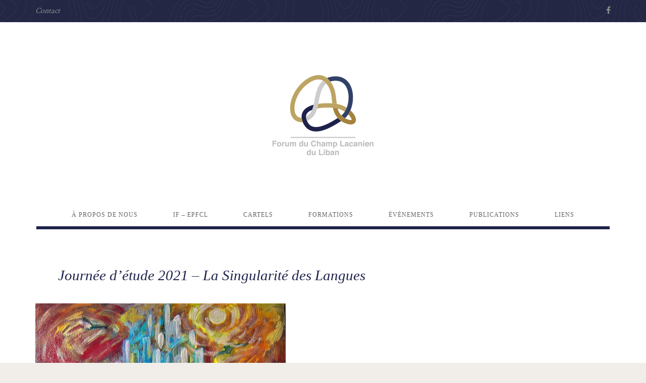

--- FILE ---
content_type: text/html; charset=UTF-8
request_url: http://www.cliniquelacanienne.org/journee-detude-2021-la-singularite-des-langues/
body_size: 7011
content:
<!doctype html>
<!--[if lt IE 8 ]>
<html lang="en" prefix="og: http://ogp.me/ns# fb: http://ogp.me/ns/fb#" class="ie7"><![endif]-->
<!--[if IE 8 ]>
<html lang="en" prefix="og: http://ogp.me/ns# fb: http://ogp.me/ns/fb#" class="ie8"><![endif]-->
<!--[if IE 9 ]>
<html lang="en" prefix="og: http://ogp.me/ns# fb: http://ogp.me/ns/fb#" class="ie9"><![endif]-->
<!--[if (gt IE 9)|!(IE)]><!-->
<html lang="en" prefix="og: http://ogp.me/ns# fb: http://ogp.me/ns/fb#"><!--<![endif]-->
<head>
<!-- Global site tag (gtag.js) - Google Analytics -->
<script async src="https://www.googletagmanager.com/gtag/js?id=UA-138588919-1"></script>
<script>
  window.dataLayer = window.dataLayer || [];
  function gtag(){dataLayer.push(arguments);}
  gtag('js', new Date());

  gtag('config', 'UA-138588919-1');
</script>
		<meta charset="UTF-8">
	<meta name="viewport" content="width=device-width">
	<title>Journée d'étude 2021 - La Singularité des Langues</title>
	<link rel="profile" href="http://gmpg.org/xfn/11">
	<link rel="pingback" href="http://www.cliniquelacanienne.org/xmlrpc.php">
	<meta name="viewport" content="width=device-width, initial-scale=1">
		<link rel="alternate" type="application/rss+xml" title="Forum du Champ Lacanien du Liban &raquo; Feed" href="http://www.cliniquelacanienne.org/feed/" />
		<script type="text/javascript">
			window._wpemojiSettings = {"baseUrl":"https:\/\/s.w.org\/images\/core\/emoji\/72x72\/","ext":".png","source":{"concatemoji":"http:\/\/www.cliniquelacanienne.org\/wp-includes\/js\/wp-emoji-release.min.js?ver=4.5.28"}};
			!function(e,o,t){var a,n,r;function i(e){var t=o.createElement("script");t.src=e,t.type="text/javascript",o.getElementsByTagName("head")[0].appendChild(t)}for(r=Array("simple","flag","unicode8","diversity"),t.supports={everything:!0,everythingExceptFlag:!0},n=0;n<r.length;n++)t.supports[r[n]]=function(e){var t,a,n=o.createElement("canvas"),r=n.getContext&&n.getContext("2d"),i=String.fromCharCode;if(!r||!r.fillText)return!1;switch(r.textBaseline="top",r.font="600 32px Arial",e){case"flag":return r.fillText(i(55356,56806,55356,56826),0,0),3e3<n.toDataURL().length;case"diversity":return r.fillText(i(55356,57221),0,0),a=(t=r.getImageData(16,16,1,1).data)[0]+","+t[1]+","+t[2]+","+t[3],r.fillText(i(55356,57221,55356,57343),0,0),a!=(t=r.getImageData(16,16,1,1).data)[0]+","+t[1]+","+t[2]+","+t[3];case"simple":return r.fillText(i(55357,56835),0,0),0!==r.getImageData(16,16,1,1).data[0];case"unicode8":return r.fillText(i(55356,57135),0,0),0!==r.getImageData(16,16,1,1).data[0]}return!1}(r[n]),t.supports.everything=t.supports.everything&&t.supports[r[n]],"flag"!==r[n]&&(t.supports.everythingExceptFlag=t.supports.everythingExceptFlag&&t.supports[r[n]]);t.supports.everythingExceptFlag=t.supports.everythingExceptFlag&&!t.supports.flag,t.DOMReady=!1,t.readyCallback=function(){t.DOMReady=!0},t.supports.everything||(a=function(){t.readyCallback()},o.addEventListener?(o.addEventListener("DOMContentLoaded",a,!1),e.addEventListener("load",a,!1)):(e.attachEvent("onload",a),o.attachEvent("onreadystatechange",function(){"complete"===o.readyState&&t.readyCallback()})),(a=t.source||{}).concatemoji?i(a.concatemoji):a.wpemoji&&a.twemoji&&(i(a.twemoji),i(a.wpemoji)))}(window,document,window._wpemojiSettings);
		</script>
		<style type="text/css">
img.wp-smiley,
img.emoji {
	display: inline !important;
	border: none !important;
	box-shadow: none !important;
	height: 1em !important;
	width: 1em !important;
	margin: 0 .07em !important;
	vertical-align: -0.1em !important;
	background: none !important;
	padding: 0 !important;
}
</style>
<link rel='stylesheet' id='pt-cv-public-style-css'  href='http://www.cliniquelacanienne.org/wp-content/plugins/content-views-query-and-display-post-page/public/assets/css/cv.css?ver=2.0.2' type='text/css' media='all' />
<link rel='stylesheet' id='pt-cv-public-pro-style-css'  href='http://www.cliniquelacanienne.org/wp-content/plugins/pt-content-views-pro/public/assets/css/cvpro.min.css?ver=5.0' type='text/css' media='all' />
<link rel='stylesheet' id='ssb-front-css-css'  href='http://www.cliniquelacanienne.org/wp-content/plugins/simple-social-buttons/assets/css/front.css?ver=2.0.4' type='text/css' media='all' />
<link rel='stylesheet' id='font-awesome-css'  href='http://www.cliniquelacanienne.org/wp-content/plugins/unyson/framework/static/libs/font-awesome/css/font-awesome.min.css?ver=2.7.11' type='text/css' media='all' />
<link rel='stylesheet' id='qtip-css'  href='http://www.cliniquelacanienne.org/wp-content/plugins/unyson/framework/static/libs/qtip/css/jquery.qtip.min.css?ver=2.7.11' type='text/css' media='all' />
<link rel='stylesheet' id='fw-extension-feedback-stars-styles-css'  href='http://www.cliniquelacanienne.org/wp-content/plugins/unyson/framework/extensions/feedback/extensions/feedback-stars/static/css/styles.css?ver=1.0.0' type='text/css' media='all' />
<link rel='stylesheet' id='wpcw-css'  href='http://www.cliniquelacanienne.org/wp-content/plugins/contact-widgets/assets/css/style.min.css?ver=1.0.1' type='text/css' media='all' />
<link rel='stylesheet' id='bootstrap-css'  href='http://www.cliniquelacanienne.org/wp-content/themes/the-journal/css/bootstrap.css?ver=1.0.2' type='text/css' media='all' />
<link rel='stylesheet' id='fw-mmenu-css'  href='http://www.cliniquelacanienne.org/wp-content/themes/the-journal/css/jquery.mmenu.all.css?ver=1.0.2' type='text/css' media='all' />
<link rel='stylesheet' id='fw-theme-style-css'  href='http://www.cliniquelacanienne.org/wp-content/uploads/fw-style.css?ver=1681386016' type='text/css' media='all' />
<link rel='stylesheet' id='fw-style-css'  href='http://www.cliniquelacanienne.org/wp-content/themes/the-journal/style.css?ver=1.0.2' type='text/css' media='all' />
<link rel='stylesheet' id='prettyPhoto-css'  href='http://www.cliniquelacanienne.org/wp-content/themes/the-journal/css/prettyPhoto.css?ver=1.0.2' type='text/css' media='all' />
<link rel='stylesheet' id='animate-css'  href='http://www.cliniquelacanienne.org/wp-content/themes/the-journal/css/animate.css?ver=1.0.2' type='text/css' media='all' />
<link rel='stylesheet' id='fw-googleFonts-css'  href='http://fonts.googleapis.com/css?family=Crimson+Text%3Aregular&#038;ver=4.5.28' type='text/css' media='all' />
<script type='text/javascript' src='http://www.cliniquelacanienne.org/wp-includes/js/jquery/jquery.js?ver=1.12.4'></script>
<script type='text/javascript' src='http://www.cliniquelacanienne.org/wp-includes/js/jquery/jquery-migrate.min.js?ver=1.4.1'></script>
<script type='text/javascript' src='http://www.cliniquelacanienne.org/wp-content/plugins/simple-social-buttons/assets/js/front.js?ver=2.0.4'></script>
<script type='text/javascript' src='http://www.cliniquelacanienne.org/wp-content/plugins/unyson/framework/static/libs/qtip/jquery.qtip.min.js?ver=2.7.11'></script>
<script type='text/javascript' src='http://www.cliniquelacanienne.org/wp-content/plugins/unyson/framework/extensions/feedback/extensions/feedback-stars/static/js/scripts.js?ver=1.0.0'></script>
<script type='text/javascript' src='http://www.cliniquelacanienne.org/wp-content/themes/the-journal/js/lib/modernizr.min.js?ver=1.0.2'></script>
<script type='text/javascript' src='http://www.cliniquelacanienne.org/wp-content/themes/the-journal/js/lib/bootstrap.min.js?ver=1.0.2'></script>
<script type='text/javascript' src='http://www.cliniquelacanienne.org/wp-content/themes/the-journal/js/lib/html5shiv.js?ver=1.0.2'></script>
<script type='text/javascript' src='http://www.cliniquelacanienne.org/wp-content/themes/the-journal/js/lib/respond.min.js?ver=1.0.2'></script>
<link rel='https://api.w.org/' href='http://www.cliniquelacanienne.org/wp-json/' />
<link rel="EditURI" type="application/rsd+xml" title="RSD" href="http://www.cliniquelacanienne.org/xmlrpc.php?rsd" />
<link rel="wlwmanifest" type="application/wlwmanifest+xml" href="http://www.cliniquelacanienne.org/wp-includes/wlwmanifest.xml" /> 
<link rel='prev' title='XI° Rendez-vous de l&#8217;IF-EPFCL et VII° Rencontre Internationale d&#8217;École' href='http://www.cliniquelacanienne.org/xi-rendez-vous-de-lif-epfcl-et-vii-rencontre-internationale-decole/' />
<link rel='next' title='Journée d&#8217;étude 2021 : La Singularité des Langues' href='http://www.cliniquelacanienne.org/journee-detude-2021-la-singularite-des-langues-2/' />
<meta name="generator" content="WordPress 4.5.28" />
<link rel="canonical" href="http://www.cliniquelacanienne.org/journee-detude-2021-la-singularite-des-langues/" />
<link rel='shortlink' href='http://www.cliniquelacanienne.org/?p=2448' />
<link rel="alternate" type="application/json+oembed" href="http://www.cliniquelacanienne.org/wp-json/oembed/1.0/embed?url=http%3A%2F%2Fwww.cliniquelacanienne.org%2Fjournee-detude-2021-la-singularite-des-langues%2F" />
<link rel="alternate" type="text/xml+oembed" href="http://www.cliniquelacanienne.org/wp-json/oembed/1.0/embed?url=http%3A%2F%2Fwww.cliniquelacanienne.org%2Fjournee-detude-2021-la-singularite-des-langues%2F&#038;format=xml" />
 <style media="screen">
   
   
   
   
   
        .simplesocialbuttons.simplesocialbuttons_inline.simplesocial-round-icon a{
       margin: ;
     }
   

   
   
   
   
 	 </style>
<!-- <meta name="NextGEN" version="2.2.30" /> -->

<meta name="description" content="Journée d&#039;étude 2021 - La Singularité des Langues"/>
<!-- Facebook Pixel Code -->
<script type='text/javascript'>
!function(f,b,e,v,n,t,s){if(f.fbq)return;n=f.fbq=function(){n.callMethod?
n.callMethod.apply(n,arguments):n.queue.push(arguments)};if(!f._fbq)f._fbq=n;
n.push=n;n.loaded=!0;n.version='2.0';n.queue=[];t=b.createElement(e);t.async=!0;
t.src=v;s=b.getElementsByTagName(e)[0];s.parentNode.insertBefore(t,s)}(window,
document,'script','https://connect.facebook.net/en_US/fbevents.js');
</script>
<!-- End Facebook Pixel Code -->
<script type='text/javascript'>
  fbq('init', '829645924077866', [], {
    "agent": "wordpress-4.5.28-1.7.25"
});
</script><script type='text/javascript'>
  fbq('track', 'PageView', []);
</script>
<!-- Facebook Pixel Code -->
<noscript>
<img height="1" width="1" style="display:none" alt="fbpx"
src="https://www.facebook.com/tr?id=829645924077866&ev=PageView&noscript=1" />
</noscript>
<!-- End Facebook Pixel Code -->
<link rel="icon" href="http://www.cliniquelacanienne.org/wp-content/uploads/2018/01/favicon.png" sizes="32x32" />
<link rel="icon" href="http://www.cliniquelacanienne.org/wp-content/uploads/2018/01/favicon.png" sizes="192x192" />
<link rel="apple-touch-icon-precomposed" href="http://www.cliniquelacanienne.org/wp-content/uploads/2018/01/favicon.png" />
<meta name="msapplication-TileImage" content="http://www.cliniquelacanienne.org/wp-content/uploads/2018/01/favicon.png" />

<!-- START - Open Graph and Twitter Card Tags 2.2.7.2 -->
 <!-- Facebook Open Graph -->
  <meta property="og:locale" content="fr_FR"/>
  <meta property="og:site_name" content="Forum du Champ Lacanien du Liban"/>
  <meta property="og:title" content="Journée d&#039;étude 2021 - La Singularité des Langues"/>
  <meta property="og:url" content="http://www.cliniquelacanienne.org/journee-detude-2021-la-singularite-des-langues/"/>
  <meta property="og:type" content="article"/>
  <meta property="og:description" content="Journée d&#039;étude 2021 - La Singularité des Langues"/>
  <meta property="og:image" content="http://www.cliniquelacanienne.org/wp-content/uploads/2022/02/La-tour-de-babel.jpg"/>
  <meta property="og:image:url" content="http://www.cliniquelacanienne.org/wp-content/uploads/2022/02/La-tour-de-babel.jpg"/>
  <meta property="article:published_time" content="2022-02-11T23:42:21+00:00"/>
  <meta property="article:modified_time" content="2022-02-11T23:42:21+00:00" />
  <meta property="og:updated_time" content="2022-02-11T23:42:21+00:00" />
  <meta property="article:section" content="Events"/>
  <meta property="article:section" content="Journées d&#039;étude"/>
  <meta property="article:publisher" content="https://www.facebook.com/fclliban/"/>
 <!-- Google+ / Schema.org -->
  <meta itemprop="name" content="Journée d&#039;étude 2021 - La Singularité des Langues"/>
  <meta itemprop="headline" content="Journée d&#039;étude 2021 - La Singularité des Langues"/>
  <meta itemprop="description" content="Journée d&#039;étude 2021 - La Singularité des Langues"/>
  <meta itemprop="image" content="http://www.cliniquelacanienne.org/wp-content/uploads/2022/02/La-tour-de-babel.jpg"/>
  <meta itemprop="datePublished" content="2022-02-11"/>
  <meta itemprop="dateModified" content="2022-02-11T23:42:21+00:00" />
  <meta itemprop="author" content="Administrator"/>
  <!--<meta itemprop="publisher" content="Forum du Champ Lacanien du Liban"/>--> <!-- To solve: The attribute publisher.itemtype has an invalid value -->
 <!-- Twitter Cards -->
  <meta name="twitter:title" content="Journée d&#039;étude 2021 - La Singularité des Langues"/>
  <meta name="twitter:url" content="http://www.cliniquelacanienne.org/journee-detude-2021-la-singularite-des-langues/"/>
  <meta name="twitter:description" content="Journée d&#039;étude 2021 - La Singularité des Langues"/>
  <meta name="twitter:image" content="http://www.cliniquelacanienne.org/wp-content/uploads/2022/02/La-tour-de-babel.jpg"/>
  <meta name="twitter:card" content="summary_large_image"/>
 <!-- SEO -->
 <!-- Misc. tags -->
 <!-- is_singular -->
<!-- END - Open Graph and Twitter Card Tags 2.2.7.2 -->
	
</head>
<body class="single single-post postid-2448 single-format-standard header-3 fw-top-bar-on fw-top-social-right fw-header-sticky fw-logo-image fw-logo-no-retina fw-section-space-md fw-top-logo-left fw-website-align-center" itemscope="itemscope" itemtype="http://schema.org/WebPage">
<div id="page" class="hfeed site">
			<header class="fw-header" itemscope="itemscope" itemtype="http://schema.org/WPHeader" role="banner">
	
	        <div class="fw-top-bar">
            <div class="fw-container">
	            <!--show topbar text-->
                                    <span class="fw-text-top-bar"><a rel="nofollow" href="mailto:info@cliniquelacanienne.org">Contact</a></span>
                	            <!--if top bar socials are enabled-->
                <div class="fw-top-bar-social"><a target="_blank" href="https://www.facebook.com/fclliban/"><i class="fa fa-facebook"></i></a></div>	            <!--if top bar search is enabled-->
                            </div>
        </div>
    	<div class="fw-header-main">
		        <div class="fw-wrap-logo">
                            <div class="fw-container">
            
                <!--If logo is a image-->
                                        <a href="http://www.cliniquelacanienne.org" class="fw-site-logo">
                            <img src="//www.cliniquelacanienne.org/wp-content/uploads/2018/01/FCLL-Logo.png" alt="site logo" />
                        </a>
                    
                            </div>
                </div>
    		<div class="fw-nav-wrap" itemscope="itemscope" itemtype="http://schema.org/SiteNavigationElement" role="navigation">
			<div class="fw-container">
				<nav id="fw-menu-primary" class="fw-site-navigation primary-navigation"><ul id="menu-primary-menu" class="fw-nav-menu"><li id="menu-item-198" class="menu-item menu-item-type-post_type menu-item-object-page menu-item-198"><a href="http://www.cliniquelacanienne.org/"><span>À PROPOS DE NOUS</span></a></li>
<li id="menu-item-191" class="menu-item menu-item-type-post_type menu-item-object-page menu-item-191"><a href="http://www.cliniquelacanienne.org/if-epfcl/"><span>IF &#8211; EPFCL</span></a></li>
<li id="menu-item-195" class="menu-item menu-item-type-post_type menu-item-object-page menu-item-195"><a href="http://www.cliniquelacanienne.org/cartels/"><span>CARTELS</span></a></li>
<li id="menu-item-194" class="menu-item menu-item-type-post_type menu-item-object-page menu-item-194"><a href="http://www.cliniquelacanienne.org/formations/"><span>FORMATIONS</span></a></li>
<li id="menu-item-196" class="menu-item menu-item-type-post_type menu-item-object-page menu-item-196"><a href="http://www.cliniquelacanienne.org/evenements/"><span>ÉVÈNEMENTS</span></a></li>
<li id="menu-item-192" class="menu-item menu-item-type-post_type menu-item-object-page menu-item-192"><a href="http://www.cliniquelacanienne.org/publications/"><span>PUBLICATIONS</span></a></li>
<li id="menu-item-193" class="menu-item menu-item-type-post_type menu-item-object-page menu-item-193"><a href="http://www.cliniquelacanienne.org/liens/"><span>LIENS</span></a></li>
</ul></nav>							</div>
		</div>
	</div>
	
	</header>		<div id="main" class="site-main">            <div class="no-header-image"></div>
        	<section class="fw-main-row " role="main" itemprop="mainEntity" itemscope="itemscope" itemtype="http://schema.org/Blog">
		<div class="fw-container">
			<div class="fw-row">
				
					<div class="fw-content-area col-md-12">
						<div class="fw-col-inner">
							
															<article id="post-2448" class="post post-details post-2448 type-post status-publish format-standard has-post-thumbnail hentry category-events category-colloques" itemscope="itemscope" itemtype="http://schema.org/BlogPosting" itemprop="blogPost">
		
		<div class="fw-col-inner">
			<header class="entry-header">
				        <div class="wrap-entry-meta">
                                            </div>
    				<h4 class="entry-title">Journée d&#8217;étude 2021 &#8211; La Singularité des Langues</h4>
			</header>

			<div class="fw-post-image fw-block-image-parent">
				<!--<a href="http://www.cliniquelacanienne.org/wp-content/uploads/2022/02/La-tour-de-babel.jpg" data-rel="prettyPhoto"
				   class="post-thumbnail fw-block-image-child fw-ratio-container fw-ratio-16-9"> -->
				<img src="http://www.cliniquelacanienne.org/wp-content/uploads/2022/02/La-tour-de-babel.jpg "/>
									<!-- </a> -->
			</div>

			<div class="entry-content clearfix" itemprop="text">
				
					<h5>Les langues entre diversité et singularité se trouveraient dans un rapport dialectique. Le sociétal, la littérature, la linguistique et la psychanalyse…, y interfèrent. Les questionnements se multiplient et invitent à des réflexions et des débats.&nbsp;</h5>
<p>&nbsp;</p>
<h5><span style="color: #000080;"><a style="color: #000080;" href="https://singularitedeslangues.org/" target="_blank"><span style="text-decoration: underline;">Lire plus</span></a></span></h5>
<div class="simplesocialbuttons simplesocial-round-icon simplesocialbuttons_inline simplesocialbuttons-align-left post-2448 post  simplesocialbuttons-inline-no-animation">
<button class="simplesocial-fb-share" target="_blank" data-href="https://www.facebook.com/sharer/sharer.php?u=http://www.cliniquelacanienne.org/journee-detude-2021-la-singularite-des-langues/" onclick="javascript:window.open(this.dataset.href, '', 'menubar=no,toolbar=no,resizable=yes,scrollbars=yes,height=600,width=600');return false;"><span class="simplesocialtxt">Facebook </span> </button>
<button class="simplesocial-twt-share" data-href="https://twitter.com/share?text=Journée d&#8217;étude 2021 &#8211; La Singularité des Langues&url=http://www.cliniquelacanienne.org/journee-detude-2021-la-singularite-des-langues/&via=fclliban" rel="nofollow" onclick="javascript:window.open(this.dataset.href, '', 'menubar=no,toolbar=no,resizable=yes,scrollbars=yes,height=600,width=600');return false;"><span class="simplesocialtxt">Twitter</span> </button>
<button target="popup" class="simplesocial-linkedin-share" data-href="https://www.linkedin.com/cws/share?url=http://www.cliniquelacanienne.org/journee-detude-2021-la-singularite-des-langues/" onclick="javascript:window.open(this.dataset.href, '', 'menubar=no,toolbar=no,resizable=yes,scrollbars=yes,height=600,width=600');return false;"><span class="simplesocialtxt">LinkedIn</span></button>
<button onclick="javascript:window.open(this.dataset.href, '_self' );return false;" class="simplesocial-whatsapp-share" data-href="whatsapp://send?text=http://www.cliniquelacanienne.org/journee-detude-2021-la-singularite-des-langues/"><span class="simplesocialtxt">Share on WhatsApp</span></button>
<button rel="nofollow" class="simplesocial-pinterest-share" onclick="var e=document.createElement('script');e.setAttribute('type','text/javascript');e.setAttribute('charset','UTF-8');e.setAttribute('src','//assets.pinterest.com/js/pinmarklet.js?r='+Math.random()*99999999);document.body.appendChild(e);return false;" ><span class="simplesocialtxt">Pinterest</span></button>
</div>

							</div>

					</div>

			</article>
<div class="fw-row">
	<div class="blog-post-navigation">
		<a href="http://www.cliniquelacanienne.org/xi-rendez-vous-de-lif-epfcl-et-vii-rencontre-internationale-decole/" rel="prev"><div class="fw-itable"><div class="fw-icell"><i class="fa fa-angle-left"></i><span>Previous Story</span><strong>XI° Rendez-vous de l&#8217;IF-EPFCL et VII° Rencontre Internationale d&#8217;École</strong></div></div></a>		<a href="http://www.cliniquelacanienne.org/journee-detude-2021-la-singularite-des-langues-2/" rel="next"><div class="fw-itable"><div class="fw-icell"><i class="fa fa-angle-right"></i><span>Next Story</span><strong>Journée d&#8217;étude 2021 : La Singularité des Langues</strong></div></div></a>	</div>
</div>
													</div>
						<!-- /.inner -->
					</div>
					<!-- /.content-area -->

				
				<!--show default sidebar-->

			</div>
			<!-- /.row -->
		</div>
		<!-- /.container -->
	</section>
</div><!-- /.site-main -->

<!-- Footer -->
<footer id="colophon" class="site-footer fw-footer" role="contentinfo" itemscope="itemscope" itemtype="http://schema.org/WPFooter">
				    <!--show footer widgets template-->
        
	    <!--show footer copyright and socials-->
        <div class="fw-footer-bar fw-copyright-center">
            <div class="fw-container">
                <div class="fw-footer-social"><a target="_blank" href="https://www.facebook.com/fclliban/"><i class="fa fa-facebook"></i></a></div>                <div class="fw-copyright">Forum du Champ Lacanien du Liban - Copyright© 2016</div>
            </div>
        </div>
    	</footer>
</div><!-- /#page -->
<!-- ngg_resource_manager_marker --><script type='text/javascript'>
/* <![CDATA[ */
var PT_CV_PUBLIC = {"_prefix":"pt-cv-","page_to_show":"5","_nonce":"eb84c4d0f0","is_admin":"","is_mobile":"","ajaxurl":"http:\/\/www.cliniquelacanienne.org\/wp-admin\/admin-ajax.php","lang":"","loading_image_src":"data:image\/gif;base64,R0lGODlhDwAPALMPAMrKygwMDJOTkz09PZWVla+vr3p6euTk5M7OzuXl5TMzMwAAAJmZmWZmZszMzP\/\/\/yH\/[base64]\/wyVlamTi3nSdgwFNdhEJgTJoNyoB9ISYoQmdjiZPcj7EYCAeCF1gEDo4Dz2eIAAAh+QQFCgAPACwCAAAADQANAAAEM\/DJBxiYeLKdX3IJZT1FU0iIg2RNKx3OkZVnZ98ToRD4MyiDnkAh6BkNC0MvsAj0kMpHBAAh+QQFCgAPACwGAAAACQAPAAAEMDC59KpFDll73HkAA2wVY5KgiK5b0RRoI6MuzG6EQqCDMlSGheEhUAgqgUUAFRySIgAh+QQFCgAPACwCAAIADQANAAAEM\/DJKZNLND\/[base64]","live_filter_submit":"Submit","live_filter_reset":"Reset","is_mobile_tablet":"","sf_no_post_found":"No posts found."};
var PT_CV_PAGINATION = {"first":"\u00ab","prev":"\u2039","next":"\u203a","last":"\u00bb","goto_first":"Go to first page","goto_prev":"Go to previous page","goto_next":"Go to next page","goto_last":"Go to last page","current_page":"Current page is","goto_page":"Go to page"};
/* ]]> */
</script>
<script type='text/javascript' src='http://www.cliniquelacanienne.org/wp-content/plugins/content-views-query-and-display-post-page/public/assets/js/cv.js?ver=2.0.2'></script>
<script type='text/javascript' src='http://www.cliniquelacanienne.org/wp-content/plugins/pt-content-views-pro/public/assets/js/cvpro.min.js?ver=5.0'></script>
<script type='text/javascript' src='http://www.cliniquelacanienne.org/wp-content/themes/the-journal/js/jquery.carouFredSel-6.2.1-packed.js?ver=1.0.2'></script>
<script type='text/javascript' src='http://www.cliniquelacanienne.org/wp-content/themes/the-journal/js/jquery.touchSwipe.min.js?ver=1.0.2'></script>
<script type='text/javascript' src='http://www.cliniquelacanienne.org/wp-content/themes/the-journal/js/jquery.prettyPhoto.js?ver=1.0.2'></script>
<script type='text/javascript' src='http://www.cliniquelacanienne.org/wp-content/themes/the-journal/js/masonry.pkgd.min.js?ver=1.0.2'></script>
<script type='text/javascript' src='http://www.cliniquelacanienne.org/wp-content/themes/the-journal/js/jquery.customInput.js?ver=1.0.2'></script>
<script type='text/javascript' src='http://www.cliniquelacanienne.org/wp-content/themes/the-journal/js/scrollTo.min.js?ver=1.0.2'></script>
<script type='text/javascript' src='http://www.cliniquelacanienne.org/wp-content/themes/the-journal/js/jquery.mmenu.min.all.js?ver=1.0.2'></script>
<script type='text/javascript' src='http://www.cliniquelacanienne.org/wp-content/themes/the-journal/js/selectize.min.js?ver=1.0.2'></script>
<script type='text/javascript'>
/* <![CDATA[ */
var FwPhpVars = {"ajax_url":"http:\/\/www.cliniquelacanienne.org\/wp-admin\/admin-ajax.php","template_directory":"http:\/\/www.cliniquelacanienne.org\/wp-content\/themes\/the-journal"};
/* ]]> */
</script>
<script type='text/javascript' src='http://www.cliniquelacanienne.org/wp-content/themes/the-journal/js/general.js?ver=1.0.2'></script>
<script type='text/javascript' src='http://www.cliniquelacanienne.org/wp-content/themes/the-journal/js/lazysizes.min.js?ver=1.0.2'></script>
<script type='text/javascript' src='http://www.cliniquelacanienne.org/wp-includes/js/wp-embed.min.js?ver=4.5.28'></script>
</body>
</html>

--- FILE ---
content_type: text/css
request_url: http://www.cliniquelacanienne.org/wp-content/uploads/fw-style.css?ver=1681386016
body_size: 30250
content:
/* Utility classes
-------------------------------------------------- */
.pull-right {
  float: right !important;
}
.pull-left {
  float: left !important;
}


/* Toggling content */
/* ------------------------- */

/* Note: Deprecated .hide in favor of .hidden or .sr-only (as appropriate) in v3.0.1 */
.hide {
  display: none !important;
}
.show {
  display: block !important;
}
.invisible {
  visibility: hidden;
}
.text-hide {
  font: "0/0 a";
  color: transparent;
  text-shadow: none;
  background-color: transparent;
  border: 0;
}


/* Hide from screenreaders and browsers */
/* Credit: HTML5 Boilerplate */

.hidden {
  display: none !important;
  visibility: hidden !important;
}


/* For Affix plugin */
/* ------------------------- */

.affix {
  position: fixed;
}

/* For Vertical Align text */
/* ------------------------- */
.fw-itable {
  display: table;
  height: 100%;
  width: 100%;
}
.fw-icell {
  display: table-cell;
  vertical-align: middle;
}

img,
iframe,
embed{
  max-width: 100%;
}
/* Forms & Form Elements */
/* -------------------------------------------------- */

input[type="text"],
input[type="password"],
input[type="search"],
input[type="url"],
input[type="email"],
textarea{
  -webkit-appearance: none;
  -moz-appearance: none;
  border: none;
  font-weight: normal;
  margin: 0;
  outline: none;
  width: 100%;
}
textarea {
  height: auto;
  resize: vertical;
}
.wrap-forms,
.wrap-forms .header.title {
  padding-left: 15px;
  padding-right: 15px;
}
.wrap-forms .fw-contact-form-title {
  margin: 0;
}
.wrap-forms .form-builder-item > div > label {
  font-weight: bold;
  font-style: normal;
}
.wrap-forms .form-builder-item > div > label sup {
  color: #d3604d;
}
.wrap-forms .form-builder-item p {
  margin-top: 6px;
  margin-bottom: 0;
}
.wrap-forms .form-builder-item textarea {
  height: 150px;
}
.wrap-forms .form-builder-item input,
.wrap-forms .form-builder-item .selectize-input {
  padding-top: 8px;
  padding-bottom: 7px;
}
.wrap-forms .input-styled > label {
  margin-bottom: 10px;
}
.wrap-forms .input-styled.fw-item-one-column .options .custom-radio {
  display: inline-block;
}
.wrap-forms .input-styled.fw-item-two-columns .options {
  width: 50%;
  float: left;
}
.wrap-forms .input-styled.fw-item-three-columns .options {
  width: 33.33%;
  float: left;
}
.wrap-forms .input-styled.fw-item-side-by-side .options {
  float: left;
  margin-right: 5%;
}
.flash-messages-info,
.flash-messages-success,
.flash-messages-error{
  padding: 0;
  margin: 0;
  list-style: none;
  text-align: center;
}
/* Post Password & Search Form */
.search-form{
  position: relative;
}
.field-radio .custom-radio .options {
  line-height: 11px;
}
/* Header Layout */
/* -------------------------------------------------- */
.fw-header {
  position: relative;
  z-index: 100;
}
.fw-header .fw-header-main {
  width: 100%;
  text-align: right;
  position: relative;
  z-index: 100;
}
.fw-top-social-right .fw-text-top-bar {
  float: left;
}
.fw-top-social-right .fw-top-bar-social {
  float: none;
}
.fw-top-social-left .fw-text-top-bar {
  float: right;
}
.fw-top-social-left .fw-top-bar-social {
  float: left;
}
.fw-absolute-header .fw-header {
  position: absolute;
  top: 0;
  left: 0;
  right: 0;
}
.fw-header-sticky .fw-sticky-menu {
  position: fixed;
  top: 0;
  right: 0;
  left: 0;
  visibility: visible;
  z-index: 100;
  opacity: 0;
  -webkit-box-shadow: 0 1px 5px 0 rgba(0,0,0,0.09);
  -moz-box-shadow: 0 1px 5px 0 rgba(0,0,0,0.09);
  box-shadow: 0 1px 5px 0 rgba(0,0,0,0.09);
  transform: translate(0, -100%);
  transition: transform 600ms ease, opacity 600ms ease;
}
.fw-header-sticky .fw-sticky-menu.fw-sticky-menu-open {
  transition: transform 600ms ease, opacity 600ms ease;
  transform: translate(0, 0);
  opacity: 1;
}
.fw-header-sticky .fw-sticky-menu .fw-top-bar {
  display: none;
}

/* Responsive */
/*Screen 768px*/
@media (max-width: 991px) {
  .search-in-top-bar .fw-search,
  .fw-text-top-bar,
  .fw-top-bar-social {
    display: inline-block;
    width: 100%;
    text-align: center !important;
    float: none !important;
    padding: 0;
    margin: 0;
    position: initial;
  }
  .search-in-top-bar .fw-search {
    padding: 0 !important;
    margin: 0 !important;
  }
  .search-in-top-bar .fw-search.fw-mini-search {
    display: block;
    position: relative;
    top: 0 !important;
    left: 50%;
    margin: 0 !important;
    padding-left: 10px !important;
  }
  .search-in-top-bar .fw-search.fw-mini-search .fw-wrap-search-form {
    right: 0;
  }
  .search-in-top-bar .fw-search .fw-wrap-search-form {
    margin: 0 auto;
  }
}
/* Header Type 3 */
.header-3 .fw-header-main {
  text-align: center;
  height: auto;
  line-height: normal;
}
.header-3 .fw-wrap-logo {
  display: block;
  width: 100%;
  text-align: center;
}
.header-3 .fw-wrap-logo .fw-site-logo {
  display: inline-block;
}
.header-3 .fw-nav-wrap {
  text-align: center;
}
.header-3 .fw-nav-wrap .fw-container {
  display: table;
}
.header-3 .fw-nav-wrap .fw-container .fw-site-navigation {
  display: table-cell;
  vertical-align: middle;
}
.header-3 .fw-nav-wrap .fw-container .fw-site-navigation .fw-nav-menu {
  display: inline-block;
}
.header-3 .fw-sticky-menu .fw-header-main .fw-wrap-logo {
  display: none;
}
.header-3.search-in-menu .fw-search {
  display: table-cell;
  width: 1%;
  vertical-align: middle;
}
.header-3.search-in-menu .fw-mini-search {
  position: relative;
}

/* Screen 568px */
@media(max-width:767px){
  .header-3 .fw-nav-wrap .fw-container{
    width: 100%;
  }
}

/* Header Logo */
.fw-wrap-logo {
  z-index: 100;
}
.fw-wrap-logo .fw-site-logo {
  display: block;
  text-align: center;
}
.fw-wrap-logo .fw-site-logo strong {
  display: block;
}
.fw-wrap-logo .fw-site-logo span {
  display: block;
  margin-top: 6px;
}
/* Logo Retina & No-Retina */
.fw-logo-retina .fw-site-logo {
  line-height: normal;
}

/* Top bar */
.fw-top-bar {
  text-align: right;
}
.fw-top-bar .fw-container {
  z-index: 101;
}
.fw-top-bar a:hover {
  text-decoration: underline;
}
.fw-top-bar .fw-text-top-bar {
  text-align: left;
  display: inline-block;
}
.fw-top-bar .fw-top-bar-social {
  display: inline-block;
}
.fw-top-bar .fw-top-bar-social a {
  margin-left: 10px;
}
.fw-top-bar .fw-top-bar-social a:first-child {
  margin-left: 0;
}

/*----> Responsive <---- */
/* Screen 568px */
@media(max-width:767px){
  .fw-top-bar .fw-top-bar-social a {
    margin-left: 15px;
  }
}

/* Header Search */
.fw-search {
  display: inline-block;
  line-height: normal;
  position: relative;
}
.fw-search-form {
  position: relative;
  display: inline-block;
  width: 100%;
}
.fw-submit-wrap {
  position: absolute;
  top: 0;
  right: 0;
  width: 35px;
  text-align: center;
}
.fw-submit-wrap:before {
  content: '\f002';
  font-family: 'FontAwesome';
}
.fw-submit-wrap input {
  border: none;
  width: 100%;
  height: 100%;
  padding: 0;
  position: absolute;
  left: 0;
}
.fw-submit-wrap input:focus,
.fw-submit-wrap input:active {
  outline: none;
}
.fw-submit-wrap input:hover {
  opacity: 0.8;
}
input.fw-input-search {
  width: 100%;
  padding: 0 35px 0 10px!important;
  border-radius: 0;
}
input.fw-input-search:focus,
input.fw-input-search:active {
  outline: none;
}
.fw-search-icon {
  display: none;
  line-height: 1em;
  text-align: center;
}
.fw-search-icon:hover {
  background: none;
}
.fw-mini-search .fw-search-icon {
  display: block;
}
.fw-form-search-full.fw-wrap-search-form {
  display: none;
  position: absolute;
  height: 0;
  overflow: hidden;
  left: 0;
  right: 0;
  z-index: 600;
}
.fw-form-search-full.fw-wrap-search-form .fw-search-form {
  display: block;
  margin: 0 auto;
  top: 50%;
}
.fw-form-search-full.fw-wrap-search-form .fw-search-form .fw-input-search {
  padding-left: 50px!important;
  padding-right: 50px!important;
}

.fw-form-search-full.fw-wrap-search-form .fw-search-form .fw-close-search-form {
  position: absolute;
  right: 17px;
  top: 50%;
  font-size: 20px;
  line-height: normal;
  margin-top: -10px;
}
.fw-form-search-full.fw-wrap-search-form .fw-search-form .fw-submit-wrap {
  right: auto;
  left: 10px;
  top: 50%;
}
.fw-form-search-full.fw-wrap-search-form .fw-search-form .fw-submit-wrap:before {
  font-size: 20px;
}
.fw-header.fw-sticky-menu .fw-form-search-full.fw-wrap-search-form {
  top: 0 !important;
}
/* Search in top bar */
.search-in-top-bar .fw-search {
  float: right !important;
  margin-left: 15px!important;
  margin-right: 0 !important;
}
.search-in-top-bar .fw-top-bar-social,
.search-in-top-bar .fw-text-top-bar {
  position: relative;
}
.search-in-top-bar.fw-top-social-right .fw-top-bar .fw-search {
  padding-left: 10px!important;
}
.search-in-top-bar.fw-top-social-left .fw-text-top-bar {
  float: none;
}
.search-in-top-bar.fw-top-social-left .fw-search {
  padding-left: 10px!important;
}
.search-in-top-bar.fw-top-social-left .fw-mini-search {
  margin-left: 10px!important;
}

/* Top Nav Menu */
/* -------------------------------------------------- */
.fw-nav-wrap .fw-site-navigation {
  font-size: 0;
}
.fw-site-navigation > ul {
  margin: 0 auto;
  padding: 0;
  list-style: none;
}
.fw-site-navigation > ul li {
  position: relative;
  list-style: none;
}
.fw-site-navigation > ul .menu-item-has-icon i {
  margin-right: 10px;
  position: relative;
}
/* 1st level */
.fw-site-navigation > ul > li {
  float: left;
  position: relative;
}
.fw-site-navigation > ul > li > a {
  display: inline-block;
  float: left;
  position: relative;
}
.fw-site-navigation > ul > li > a:after {
  content: "";
  bottom: 0;
  height: 1px;
  left: 50%;
  position: absolute;
  width: 0;
}
.fw-site-navigation > ul > li:hover a:after {
  width: 100%;
  margin-left: -50%;
}
.fw-site-navigation > ul > li.current-menu-item a:after,
.fw-site-navigation > ul > li.current-menu-ancestor a:after {
  width: 100%;
  margin-left: -50%;
}
/* 2nd level */
.fw-site-navigation > ul > li ul {
  position: absolute;
  left: 0;
  z-index: 1308;
  text-align: left;
  text-transform: none;
  display: none;
}
.fw-site-navigation > ul > li ul > li {
  display: block;
  width: 100%;
  margin-left: 0;
  float: left;
}
.fw-site-navigation > ul > li ul > li:first-child {
  padding-top: 13px;
}
.fw-site-navigation > ul > li ul > li:last-child {
  padding-bottom: 13px;
}
.fw-site-navigation > ul > li ul > li > a {
  display: block;
  line-height: 1.2em;
  padding: 10px 12% !important;
  margin: 0 !important;
}
.fw-site-navigation > ul > li ul > li.menu-item-has-icon > a:before {
  margin-right: 0;
  content: "";
}
/* 3nd level */
.fw-site-navigation > ul > li ul > li > ul {
  top: 0;
  padding: 0;
  background: none;
}
.fw-site-navigation > ul > li ul > li:first-child:hover > ul {
  top: 13px;
}
.fw-site-navigation > ul > li ul > li:hover > ul {
  display: block;
}
/* other level */
.fw-site-navigation > ul > li ul > li > ul ul{
  top: 0;
}

/* Primary & Secondary Menu Error Message */
.fw-primary-menu-message {
  color: #ff0000;
  background: #fff;
  border: 1px solid #ff0000;
  padding: 5px;
}
.fw-primary-menu-message a {
  color: #ff0000;
  text-decoration: underline;
}
.fw-primary-menu-message a:hover {
  color: #ff0000;
  text-decoration: none;
}
/* Mobile Menu */
.mm-menu {
  z-index: 998;
  font-size: 14px;
  font-weight: normal;
  font-style: normal;
  letter-spacing: 0;
  text-transform: uppercase;
}
.mm-menu .mm-panels,
.mm-menu .mm-panel,
.mm-menu .mm-panel.mm-current{
  -webkit-box-shadow: inset 1px 0 8px 0 rgba(0, 0, 0, 0.3);
  -moz-box-shadow: inset 1px 0 8px 0 rgba(0, 0, 0, 0.3);
  box-shadow: inset 1px 0 8px 0 rgba(0, 0, 0, 0.3);
}
.mm-slideout{
  z-index: 999;
}
.mm-menu * {
  box-sizing: content-box;
}
.mmenu-link {
  display: none;
  line-height: 26px;
  white-space: nowrap;
}
.mmenu-link i {
  font-weight: normal;
}
.show-mobile-only {
  display: none;
}
.mm-listview{
  font-size: 14px;
  line-height: 22px;
  font-weight: normal;
  font-style: normal;
  letter-spacing: 0;
}
.mm-listview > li > p {
  padding: 10px 10px 10px 20px;
  color: rgba(255, 255, 255, 0.4);
}
.mm-listview > li > a i{
  margin-right: 10px;
}
.mm-menu .menu-separator{
  display: none;
}
.fw-header.fw-sticky-menu nav#mobile-menu {
  display: none;
}
/* Screen 1024px */
@media (max-width: 1199px) {
  .mm-menu {
    font-family: 'Helvetica', sans-serif;
  }
  .fw-header .mmenu-link {
    display: inline-block;
  }

  /* Reponsive Header 3 */
  .header-3.search-in-menu .fw-search,
  .header-3 .mmenu-link {
    display: table-cell;
    width: 50%;
  }
  .header-3 .fw-nav-wrap {
    margin-top: 1em;
  }
  .header-3.search-in-menu .fw-mini-search .fw-search-icon {
    margin: 0 auto;
  }
  .fw-site-navigation {
    display: none !important;
  }
  em.mm-counter + a.mm-subopen {
    padding-left: 30px !important;
  }
  .mm-menu .mm-search input {
    border-radius: 4px;
  }
}
@media (min-width: 1200px) {
  #mm-my-menu,
  #mobile-menu {
    display: none !important;
  }
  .show-mobile-only {
    display: none !important;
  }
}
/* General Styles */
/* -------------------------------------------------- */

/* background image for body */
body {
  position: relative;
  overflow-x: hidden;
}

/* wrapper for boxed style */
.site {}
.single .fw-page-builder-content .fw-main-row .fw-container,
.single .fw-page-builder-content .fw-main-row-custom .fw-container,
.single .fw-page-builder-content .fw-main-row .fw-container-fluid,
.single .fw-page-builder-content .fw-main-row-custom .fw-container-fluid {
  padding-right: 0;
  padding-left: 0;
  max-width: 100%;
}

/* Section Default Page Background Option */
.fw-section-default-page{
  background-repeat: no-repeat;
  background-size: cover;
  background-position: center;
}
/* wrapper for all sections */
.site-main {
  position: relative;
  z-index: 0;
}
.fw-full .site{
  position: relative;
}
section{
  position: relative;
}

/* Web site align */
.fw-website-align-center .site {
  margin-left: auto;
  margin-right: auto;
}

/* No Header Image */
.no-header-image {
  margin: 0 auto;
}

/* text selection */
::-moz-selection {
  color: #fff;
  text-shadow: none;
}
::selection {
  color: #fff;
  text-shadow: none;
}

/* Image Ratio Container */
.fw-ratio-container {
  position: relative;
  display: block;
}
.fw-ratio-container:after {
  content: '';
  display: block;
  height: 0;
  width: 100%;
}
.fw-ratio-container.fw-ratio-1:after {
  padding-bottom: 100%;
}
.fw-ratio-container.fw-ratio-2-1:after {
  padding-bottom: 50%;
}
.fw-ratio-container.fw-ratio-1-2:after {
  padding-bottom: 200%;
}
.fw-ratio-container.fw-ratio-4-3:after {
  padding-bottom: 75%;
}
.fw-ratio-container.fw-ratio-3-4:after {
  padding-bottom: 133%;
}
.fw-ratio-container.fw-ratio-16-9:after {
  padding-bottom: 56.25%;
}
.fw-ratio-container.fw-ratio-9-16:after {
  padding-bottom: 177.77%;
}
.fw-ratio-container.fw-ratio-3-2:after {
  padding-bottom: 66.66%;
}
.fw-ratio-container.fw-ratio-2-3:after {
  padding-bottom: 150%;
}
.fw-ratio-container.fw-ratio-5-3:after {
  padding-bottom: 60%;
}
.fw-ratio-container.fw-ratio-3-5:after {
  padding-bottom: 166.66%;
}
.fw-ratio-container.fw-ratio-16-10:after {
  padding-bottom: 62.5%;
}
.fw-ratio-container.fw-ratio-10-16:after {
  padding-bottom: 160%;
}
.fw-ratio-container video,
.fw-ratio-container iframe,
.fw-ratio-container a {
  max-width: 100%;
  max-height: 100%;
  width: auto;
  height: auto;
}
.fw-ratio-container > *{
  position: absolute !important;
  top: 0;
  left: 0;
  width: 100%;
  height: 100%;
}

/* LazyLoading */
.lazyload,
.lazyloading {
  position: absolute;
  background-position: center center;
  background-size: 16px;
  background-repeat: no-repeat;
  background-image: url([data-uri]);
}

/* Animation Element */
.fw-animated-element {
  visibility: hidden !important;
}
.fw-animated-element.animated {
  visibility: visible !important;
}
/* Content Layout */
/* -------------------------------------------------- */

/* z-index for .fw-inner */
.fw-inner,
.fw-col-inner{
  position: relative;
  z-index: 10;
}
/* Content Row Overlay */
.fw-main-row-overlay {
  position: absolute !important;
  z-index: 2;
  top: 0;
  right: 0;
  bottom: 0;
  left: 0;
}
.fw-container,
.fw-container-fluid{
  z-index: 10;
}
/* Parallax Styling */
.fw-main-row-custom.parallax-section  {
  background-attachment: fixed;
}
.parallax{
  position: relative;
  background-attachment: fixed;
  background-position: 0 center;
}

/* Main top section under the Header */
/* vertical align middle for all that inside Row */
.fw-middle-align.fw-content-vertical-align-middle .fw-container *,
.fw-middle-align.fw-content-vertical-align-middle .fw-container-fluid * {
  visibility: visible;
}
.fw-content-vertical-align-middle .fw-container *,
.fw-content-vertical-align-middle .fw-container-fluid * {
  visibility: hidden;
}
/* Remove Section & Coll Padding */
.fw-section-no-padding .fw-container,
.fw-section-no-padding .fw-container-fluid {
  padding-top: 0 !important;
  padding-bottom: 0 !important;
}
.fw-col-no-padding{
  padding-left: 0 !important;
  padding-right: 0 !important;
}
.fw-wp-embed-shortcode iframe {
    border: 1px solid transparent;
}

/* Typography */
/* -------------------------------------------------- */

p {
  margin: 0 0 1em 0;
}
p:last-child {
  margin-bottom: 0;
}
/* Links */
a:hover,
a:focus,
a:active {
  text-decoration: none;
  outline: none;
}
/* Headings */
/* ------------------------- */
h1 small,
h2 small,
h3 small,
h4 small,
h5 small,
h6 small,
.h1 small,
.h2 small,
.h3 small,
.h4 small,
.h5 small,
.h6 small,
h1 .small,
h2 .small,
h3 .small,
h4 .small,
h5 .small,
h6 .small,
.h1 .small,
.h2 .small,
.h3 .small,
.h4 .small,
.h5 .small,
.h6 .small {
  font-weight: normal;
  line-height: 1;
}
h1,
.h1,
h2,
.h2,
h3,
.h3 {
  margin-top: 30px;
  margin-bottom: 20px;
}
h1 small,
.h1 small,
h2 small,
.h2 small,
h3 small,
.h3 small,
h1 .small,
.h1 .small,
h2 .small,
.h2 .small,
h3 .small,
.h3 .small {
  font-size: 65%;
}
h4 small,
.h4 small,
h5 small,
.h5 small,
h6 small,
.h6 small,
h4 .small,
.h4 .small,
h5 .small,
.h5 .small,
h6 .small,
.h6 .small {
  font-size: 75%;
}
/* text inside Post */
.fw-text h1 small,
.entry-content h1 small,
.fw-text h2 small,
.entry-content h2 small,
.fw-text h3 small,
.entry-content h3 small,
.fw-text h4 small,
.entry-content h4 small,
.fw-text h5 small,
.entry-content h5 small,
.fw-text h6 small,
.entry-content h6 small,
.fw-text .h1 small,
.entry-content .h1 small,
.fw-text .h2 small,
.entry-content .h2 small,
.fw-text .h3 small,
.entry-content .h3 small,
.fw-text .h4 small,
.entry-content .h4 small,
.fw-text .h5 small,
.entry-content .h5 small,
.fw-text .h6 small,
.entry-content .h6 small,
.fw-text h1 .small,
.entry-content h1 .small,
.fw-text h2 .small,
.entry-content h2 .small,
.fw-text h3 .small,
.entry-content h3 .small,
.fw-text h4 .small,
.entry-content h4 .small,
.fw-text h5 .small,
.entry-content h5 .small,
.fw-text h6 .small,
.entry-content h6 .small,
.fw-text .h1 .small,
.entry-content .h1 .small,
.fw-text .h2 .small,
.entry-content .h2 .small,
.fw-text .h3 .small,
.entry-content .h3 .small,
.fw-text .h4 .small,
.entry-content .h4 .small,
.fw-text .h5 .small,
.entry-content .h5 .small,
.fw-text .h6 .small,
.entry-content .h6 .small {
  color: #bfbfbf;
}
blockquote {
  font-size: 19px;
  line-height: 35px;
  font-style: italic;
  border: none;
  padding: 0;
  margin: 1.8em 0 1.8em 0;
  clear: both;
}
blockquote .fw-symbols-quote {
  display: block;
  font-size: 100px;
}
blockquote:after {
  display: block;
  content: "";
  width: 33%;
  height: 1px;
  margin: 1.5em auto 0 auto;
  background-color: #dee0e1;
}
blockquote.fw-quote-position {
  position: relative;
}
blockquote.fw-quote-position .fw-symbols-quote {
  position: absolute;
  z-index: 1;
  width: 50px;
  top: 35%;
  left: 50%;
  text-align: center !important;
}
blockquote.fw-quote-position .fw-quote-text {
  z-index: 4;
  position: relative;
}
blockquote cite {
  display: block;
  text-align: center;
  margin-top: 0.6em;
}

/*Responsive*/
/*Screen 568px*/
@media (max-width: 767px) {
  blockquote {
    font-size: 18px !important;
    line-height: normal !important;
  }
  blockquote cite {
    font-size: 16px !important;
    line-height: normal !important;
  }
}
/* Sidebar */
/* -------------------------------------------------- */

/* Sidebar Left */
.sidebar-left .fw-content-area {
  float: right;
}
/* Sidebar Right */
.sidebar-right .fw-content-area {
  float: left;
}
@media (min-width: 992px) {
  .sidebar-left .fw-sidebar .fw-col-inner {
    padding-right: 5%;
  }
  .sidebar-right .fw-sidebar .fw-col-inner {
    padding-left: 5%;
  }
}
@media (min-width: 1200px) {
  .sidebar-left .fw-sidebar .fw-col-inner {
    padding-right: 9%;
  }
  .sidebar-right .fw-sidebar .fw-col-inner {
    padding-left: 9%;
  }
}
/* Responsive */
/* Screen 768px */
@media (max-width: 991px) {
  .sidebar-right .fw-content-area,
  .sidebar-left .fw-content-area {
    float: none;
  }
  .fw-content-area .fw-col-inner {
    padding: 0;
  }
}
/* Screen 568px */
@media (max-width: 767px) {
  .fw-content-area .fw-col-inner {
    padding: 0;
  }
}
/* content area */
.fw-content-area {}


/* widget archive */
.widget_archive ul li {
  font-style: italic;
  margin-bottom: 1em;
  font-size: 0.95em;
}
@media (min-width: 1200px) {
  .widget_archive ul li {
    float: left;
    width: 50%;
    font-size: 1em;
  }
}
.widget_archive .screen-reader-text {
  display: none;
}
/* widget calendar */
.widget_calendar {
  position: relative;
}
.widget_calendar #wp-calendar {
  position: relative;
  width: 100%;
}
.widget_calendar #wp-calendar caption {
  color: #fff;
  font-size: 14px;
  line-height: 46px;
  padding: 0;
  text-transform: uppercase;
  text-align: center;
}
.widget_calendar #wp-calendar th {
  padding: 12px 5px;
  background-color: #fff;
  font-size: 14px;
  font-weight: 600;
  text-align: center;
  text-transform: uppercase;
}
.widget_calendar #wp-calendar td {
  font-size: 14px;
  text-align: center;
  border: none;
}
.widget_calendar #wp-calendar tbody td {
  border: none;
  width: 14.285%;
  border-collapse: collapse;
  padding: 0;
  line-height: 3.2em;
}
.widget_calendar #wp-calendar tbody a {
  display: block;
}
.widget_calendar #wp-calendar tbody a:hover {
  color: #fff;
}
.widget_calendar #wp-calendar tr td#today {
  color: #fff;
}
.widget_calendar #wp-calendar tr td#today a {
  color: #fff;
}
.widget_calendar #wp-calendar tfoot {
  position: absolute;
  top: 0;
  left: 0;
  right: 0;
}
.widget_calendar #wp-calendar tfoot a {
  font-size: 46px;
  width: 46px;
  height: 46px;
  display: block;
  overflow: hidden;
  font-weight: normal;
  padding: 0;
}
.widget_calendar #wp-calendar tfoot a:before {
  font-family: 'FontAwesome';
  font-size: 25px;
  top: 0;
  left: 0;
  right: 0;
  bottom: 0;
  width: 46px;
  height: 46px;
  line-height: 46px;
  display: block;
  color: #fff;
  position: relative;
}
.widget_calendar #wp-calendar tfoot #prev,
.widget_calendar #wp-calendar tfoot #next {
  position: absolute;
  top: 0;
  left: 0;
  border: none;
  padding: 0;
}
.widget_calendar #wp-calendar tfoot #prev a,
.widget_calendar #wp-calendar tfoot #next a {
  display: block;
}
.widget_calendar #wp-calendar tfoot #prev a:focus:before,
.widget_calendar #wp-calendar tfoot #next a:focus:before,
.widget_calendar #wp-calendar tfoot #prev a:active:before,
.widget_calendar #wp-calendar tfoot #next a:active:before {
  top: 2px;
}
.widget_calendar #wp-calendar tfoot #prev a:before {
  content: '\f104';
}
.widget_calendar #wp-calendar tfoot #next {
  left: auto;
  right: 0;
}
.widget_calendar #wp-calendar tfoot #next a:before {
  content: '\f105';
}
/* Recent Comments */
.widget_recent_comments ul li {
  margin-bottom: 1em;
  font-weight: normal;
  font-style: italic;
  color: #b6b8b9;
}
.widget_recent_comments ul li:last-child {
  margin-bottom: 0;
}

/* Recent Entries */
.widget_recent_entries ul li {
  margin-bottom: 1em;
}
/* RSS */
.widget_rss .widget-title a {
  color: #b6b8b9;
}
.widget_rss .widget-title a:hover {
  color: #b6b8b9;
}
.widget_rss .widget-title a:first-child {
  float: left;
  margin-right: 5px;
  position: relative;
  top: 10px;
  line-height: 10px;
}
.widget_rss ul li {
  margin-bottom: 1em;
}
.widget_rss ul li .rss-date {
  display: block;
}
.widget_rss ul li cite {
  color: #b6b8b9;
}
/* Widget Text */
.widget_text .textwidget .wp-caption img {
  height: auto;
}
.widget_text .textwidget form select {
  max-width: 100%;
}
/**
 * selectize.css (v0.11.2)
 * Copyright (c) 2013 Brian Reavis & contributors
 *
 * Licensed under the Apache License, Version 2.0 (the "License"); you may not use this
 * file except in compliance with the License. You may obtain a copy of the License at:
 * http://www.apache.org/licenses/LICENSE-2.0
 *
 * Unless required by applicable law or agreed to in writing, software distributed under
 * the License is distributed on an "AS IS" BASIS, WITHOUT WARRANTIES OR CONDITIONS OF
 * ANY KIND, either express or implied. See the License for the specific language
 * governing permissions and limitations under the License.
 *
 * @author Brian Reavis <brian@thirdroute.com>
 */

.selectize-control.plugin-drag_drop.multi > .selectize-input > div.ui-sortable-placeholder {
  visibility: visible !important;
  background: #f2f2f2 !important;
  background: rgba(0, 0, 0, 0.06) !important;
  border: 0 none !important;
  -webkit-box-shadow: inset 0 0 12px 4px #ffffff;
  box-shadow: inset 0 0 12px 4px #ffffff;
}
.selectize-control.plugin-drag_drop .ui-sortable-placeholder::after {
  content: '!';
  visibility: hidden;
}
.selectize-control.plugin-drag_drop .ui-sortable-helper {
  -webkit-box-shadow: 0 2px 5px rgba(0, 0, 0, 0.2);
  box-shadow: 0 2px 5px rgba(0, 0, 0, 0.2);
}
.selectize-dropdown-header {
  position: relative;
  padding: 5px 8px;
  border-bottom: 1px solid #d0d0d0;
  background: #f8f8f8;
  -webkit-border-radius: 3px 3px 0 0;
  -moz-border-radius: 3px 3px 0 0;
  border-radius: 3px 3px 0 0;
}
.selectize-dropdown-header-close {
  position: absolute;
  right: 8px;
  top: 50%;
  color: #303030;
  opacity: 0.4;
  margin-top: -12px;
  line-height: 20px;
  font-size: 20px !important;
}
.selectize-dropdown-header-close:hover {
  color: #000000;
}
.selectize-dropdown.plugin-optgroup_columns .optgroup {
  border-right: 1px solid #f2f2f2;
  border-top: 0 none;
  float: left;
  -webkit-box-sizing: border-box;
  -moz-box-sizing: border-box;
  box-sizing: border-box;
}
.selectize-dropdown.plugin-optgroup_columns .optgroup:last-child {
  border-right: 0 none;
}
.selectize-dropdown.plugin-optgroup_columns .optgroup:before {
  display: none;
}
.selectize-dropdown.plugin-optgroup_columns .optgroup-header {
  border-top: 0 none;
}
.selectize-control.plugin-remove_button [data-value] {
  position: relative;
  padding-right: 24px !important;
}
.selectize-control.plugin-remove_button [data-value] .remove {
  z-index: 1;
  /* fixes ie bug (see #392) */
  position: absolute;
  top: 0;
  right: 0;
  bottom: 0;
  width: 17px;
  text-align: center;
  font-weight: bold;
  font-size: 12px;
  color: inherit;
  text-decoration: none;
  vertical-align: middle;
  display: inline-block;
  padding: 2px 0 0 0;
  border-left: 1px solid #d0d0d0;
  -webkit-border-radius: 0 2px 2px 0;
  -moz-border-radius: 0 2px 2px 0;
  border-radius: 0 2px 2px 0;
  -webkit-box-sizing: border-box;
  -moz-box-sizing: border-box;
  box-sizing: border-box;
}
.selectize-control.plugin-remove_button [data-value] .remove:hover {
  background: rgba(0, 0, 0, 0.05);
}
.selectize-control.plugin-remove_button [data-value].active .remove {
  border-left-color: #cacaca;
}
.selectize-control.plugin-remove_button .disabled [data-value] .remove:hover {
  background: none;
}
.selectize-control.plugin-remove_button .disabled [data-value] .remove {
  border-left-color: #ffffff;
}
.selectize-control {
  position: relative;
}
.selectize-dropdown,
.selectize-input,
.selectize-input input {
  color: #303030;
  font-family: inherit;
  font-size: 13px;
  line-height: 18px;
  -webkit-font-smoothing: inherit;
}
.selectize-input,
.selectize-control.single .selectize-input.input-active {
  background: #ffffff;
  cursor: text;
  display: inline-block;
}
.selectize-input {
  border: 1px solid #d0d0d0;
  padding: 8px 8px;
  display: inline-block;
  width: 100%;
  overflow: hidden;
  position: relative;
  z-index: 1;
  -webkit-box-sizing: border-box;
  -moz-box-sizing: border-box;
  box-sizing: border-box;
  -webkit-box-shadow: inset 0 1px 1px rgba(0, 0, 0, 0.1);
  box-shadow: inset 0 1px 1px rgba(0, 0, 0, 0.1);
  -webkit-border-radius: 3px;
  -moz-border-radius: 3px;
  border-radius: 3px;
}
.selectize-control.multi .selectize-input.has-items {
  padding: 6px 8px 3px;
}
.selectize-input.full {
  background-color: #ffffff;
}
.selectize-input.disabled,
.selectize-input.disabled * {
  cursor: default !important;
}
.selectize-input.focus {
  -webkit-box-shadow: inset 0 1px 2px rgba(0, 0, 0, 0.15);
  box-shadow: inset 0 1px 2px rgba(0, 0, 0, 0.15);
}
.selectize-input.dropdown-active {
  -webkit-border-radius: 3px 3px 0 0;
  -moz-border-radius: 3px 3px 0 0;
  border-radius: 3px 3px 0 0;
}
.selectize-input > * {
  vertical-align: baseline;
  display: -moz-inline-stack;
  display: inline-block;
  zoom: 1;
  *display: inline;
}
.selectize-control.multi .selectize-input > div {
  cursor: pointer;
  margin: 0 3px 3px 0;
  padding: 2px 6px;
  background: #f2f2f2;
  color: #303030;
  border: 0 solid #d0d0d0;
}
.selectize-control.multi .selectize-input > div.active {
  background: #e8e8e8;
  color: #303030;
  border: 0 solid #cacaca;
}
.selectize-control.multi .selectize-input.disabled > div,
.selectize-control.multi .selectize-input.disabled > div.active {
  color: #7d7d7d;
  background: #ffffff;
  border: 0 solid #ffffff;
}
.selectize-input > input {
  display: inline-block !important;
  padding: 0 !important;
  min-height: 0 !important;
  max-height: none !important;
  max-width: 100% !important;
  margin: 0 2px 0 0 !important;
  text-indent: 0 !important;
  border: 0 none !important;
  background: none !important;
  line-height: inherit !important;
  -webkit-user-select: auto !important;
  -webkit-box-shadow: none !important;
  box-shadow: none !important;
}
.selectize-input > input::-ms-clear {
  display: none;
}
.selectize-input > input:focus {
  outline: none !important;
}
.selectize-input::after {
  content: ' ';
  display: block;
  clear: left;
}
.selectize-input.dropdown-active::before {
  content: ' ';
  display: block;
  position: absolute;
  background: #f0f0f0;
  height: 1px;
  bottom: 0;
  left: 0;
  right: 0;
}
.selectize-dropdown {
  position: absolute;
  z-index: 10;
  border: 1px solid #d0d0d0;
  background: #ffffff;
  margin: -1px 0 0 0;
  border-top: 0 none;
  -webkit-box-sizing: border-box;
  -moz-box-sizing: border-box;
  box-sizing: border-box;
  -webkit-box-shadow: 0 1px 3px rgba(0, 0, 0, 0.1);
  box-shadow: 0 1px 3px rgba(0, 0, 0, 0.1);
  -webkit-border-radius: 0 0 3px 3px;
  -moz-border-radius: 0 0 3px 3px;
  border-radius: 0 0 3px 3px;
}
.selectize-dropdown [data-selectable] {
  cursor: pointer;
  overflow: hidden;
}
.selectize-dropdown [data-selectable] .highlight {
  background: rgba(125, 168, 208, 0.2);
  -webkit-border-radius: 1px;
  -moz-border-radius: 1px;
  border-radius: 1px;
}
.selectize-dropdown [data-selectable],
.selectize-dropdown .optgroup-header {
  padding: 5px 8px;
}
.selectize-dropdown .optgroup:first-child .optgroup-header {
  border-top: 0 none;
}
.selectize-dropdown .optgroup-header {
  color: #303030;
  background: #ffffff;
  cursor: default;
}
.selectize-dropdown .active {
  background-color: #f5fafd;
  color: #495c68;
}
.selectize-dropdown .active.create {
  color: #495c68;
}
.selectize-dropdown .create {
  color: rgba(48, 48, 48, 0.5);
}
.selectize-dropdown-content {
  overflow-y: auto;
  overflow-x: hidden;
  max-height: 200px;
}
.selectize-control.single .selectize-input,
.selectize-control.single .selectize-input input {
  cursor: pointer;
}
.selectize-control.single .selectize-input.input-active,
.selectize-control.single .selectize-input.input-active input {
  cursor: text;
}
.selectize-control.single .selectize-input:after {
  content: ' ';
  display: block;
  position: absolute;
  top: 50%;
  right: 15px;
  margin-top: -3px;
  width: 0;
  height: 0;
  border-style: solid;
  border-width: 5px 5px 0 5px;
  border-color: #808080 transparent transparent transparent;
}
.selectize-control.single .selectize-input.dropdown-active:after {
  margin-top: -4px;
  border-width: 0 5px 5px 5px;
  border-color: transparent transparent #808080 transparent;
}
.selectize-control.rtl.single .selectize-input:after {
  left: 15px;
  right: auto;
}
.selectize-control.rtl .selectize-input > input {
  margin: 0 4px 0 -2px !important;
}
.selectize-control .selectize-input.disabled {
  opacity: 0.5;
  background-color: #fafafa;
}

/*
 * selectize.theme.css  (for Bootstrap 3)
 */
.selectize-dropdown,
.selectize-dropdown.form-control {
  height: auto;
  padding: 0;
  margin: 2px 0 0 0;
  z-index: 1000;
  background: #fff;
  border: 1px solid #ccc;
  border-radius: 0;
  box-shadow: 0 6px 12px rgba(0, 0, 0, 0.175);
}
.selectize-dropdown .optgroup:first-child:before {
  display: none;
}
.selectize-dropdown .optgroup:before {
  content: ' ';
  display: block;
}
.selectize-dropdown-content {
  padding: 5px 0;
}
.selectize-input {
  box-shadow: none;
}
.selectize-input.dropdown-active::before {
  display: none;
}
.selectize-input.focus {
  outline: 0;
}
.has-error .selectize-input {
  border-color: #fff;
  box-shadow: inset 0 1px 1px rgba(0, 0, 0, 0.075);
}
.form-control.selectize-control {
  padding: 0;
  height: auto;
  border: none;
  background: none;
  box-shadow: none;
  border-radius: 0;
}
.selectize-input {
  font-weight: normal;
  border: none;
}
.selectize-input input {
  height: auto !important;
  position: static !important;
}
.selectize-input.focus,
.selectize-input.input-active,
.selectize-input.dropdown-active {
  border: none;
  box-shadow: none;
}
.widget_archive .selectize-input,
.widget_categories .selectize-input {
  border: none;
}
/* Custom Styled CheckBox  & Radio */
/*-----------------------------------*/
.custom-checkbox,
.custom-radio {
  position: relative;
}
.custom-checkbox::selection,
.custom-radio::selection {
  background: transparent;
  color: inherit;
}
.custom-checkbox input,
.custom-radio input {
  -webkit-appearance: none;
  -moz-appearance: none;
  appearance: none;
  position: absolute;
  top: 0;
  left: 10px;
  margin: 0;
  border: none;
  width: 1px;
  height: 1px;
  display: none;
}
.custom-checkbox label,
.custom-radio label {
  display: block;
  position: relative;
  padding-left: 24px;
  margin-bottom: 1.2em;
  font-size: 14px;
  line-height: 1.2em;
  min-height: 14px;
  cursor: pointer;
  color: #666;
}
.custom-checkbox label::selection,
.custom-radio label::selection {
  background: transparent;
  color: inherit;
}
.custom-checkbox label.focus,
.custom-radio label.focus {
  outline: none;
}
.custom-checkbox label:before,
.custom-radio label:before,
.custom-checkbox label:after,
.custom-radio label:after {
  content: '';
  position: absolute;
  top: 50%;
  left: 0;
}
.custom-checkbox label:before,
.custom-radio label:before {
  border-radius: 1px;
  border: 1px solid #bfbfbf;
  background: #fff;
  margin-top: -7px;
}
.custom-checkbox label.checked:before,
.custom-radio label.checked:before {
  background: #fff;
}
.custom-checkbox label:after,
.custom-radio label:after {
  margin-top: -3px;
  left: 4px;
}
.custom-radio label.checked:after {
  border-radius: 50%;
}
.custom-radio label:before,
.custom-radio label.checked:after {
  border-radius: 50%;
}
.ie8 .custom-checkbox input,
.ie8 .custom-radio input {
  display: block;
}
@media (max-width: 1199px) {
  .custom-checkbox label,
  .custom-radio label {
    font-size: 11px;
  }
}

/* Lightbox CSS */
.pp_pic_holder.dark_square .pp_nav {
  position: relative;
  left: 50%;
  margin-left: -155px;
  margin-top: 8px;
}
.pp_pic_holder.dark_square .pp_nav .pp_text_devider {
  display: inline;
  margin: 0 10px;
}
.pp_pic_holder.dark_square .pp_nav .pp_play {
  display: none;
}
.pp_pic_holder.dark_square .pp_nav .pp_arrow_next,
.pp_pic_holder.dark_square .pp_nav .pp_arrow_previous {
  text-indent: 0;
  width: auto;
  background: none;
  position: relative;
  font-weight: bold;
}
.pp_pic_holder.dark_square .pp_nav .pp_arrow_previous:before,
.pp_pic_holder.dark_square .pp_nav .pp_arrow_next:after {
  font-size: 20px;
  font-family: 'FontAwesome';
  font-weight: bold;
  line-height: 20px;
  vertical-align: top;
}
.pp_pic_holder.dark_square .pp_nav .pp_arrow_previous:before {
  content: '\f104';
  margin-right: 10px;
}
.pp_pic_holder.dark_square .pp_nav .pp_arrow_next:after {
  content: '\f105';
  margin-left: 10px;
}
.pp_pic_holder.dark_square .pp_nav a.pp_arrow_previous,
.pp_pic_holder.dark_square .pp_nav a.pp_arrow_next {
  height: auto;
  overflow: visible;
  vertical-align: top;
  display: inline;
  float: none;
}
.pp_pic_holder.dark_square .pp_nav a.pp_arrow_previous {
  margin-right: 50px;
}
.pp_pic_holder.dark_square .pp_nav a.pp_arrow_next {
  margin-left: 50px;
}
.pp_pic_holder.dark_square .pp_nav .currentTextHolder {
  font-weight: bold;
  display: inline;
  float: none;
}
.pp_pic_holder.dark_square a.pp_previous,
.pp_pic_holder.dark_square a.pp_next {
  display: none;
}
.pp_pic_holder.dark_square a.pp_close {
  width: 23px;
  top: 25px;
  right: 30px;
  opacity: 0.5;
  z-index: 2;
  background: none;
}
.pp_pic_holder.dark_square a.pp_close:hover {
  color: #fff;
}
.pp_pic_holder.dark_square a.pp_close.fa-times:before {
  text-indent: 0;
  position: absolute;
  right: 0;
  font-size: 23px;
}
.pp_pic_holder.dark_square .pp_content_container .pp_left {
  padding-left: 60px;
  overflow: hidden;
}
.pp_pic_holder.dark_square .pp_top {
  height: 80px;
}
.pp_pic_holder.dark_square .pp_top .pp_left,
.pp_pic_holder.dark_square .pp_top .pp_middle,
.pp_pic_holder.dark_square .pp_top .pp_right {
  height: 80px;
}
.pp_pic_holder.dark_square .pp_bottom {
  height: 20px;
}
.pp_pic_holder.dark_square .pp_bottom .pp_left,
.pp_pic_holder.dark_square .pp_bottom .pp_middle,
.pp_pic_holder.dark_square .pp_bottom .pp_right {
  height: 50px;
}
.pp_pic_holder.dark_square a.pp_expand,
.pp_pic_holder.dark_square a.pp_contract {
  right: 110px;
}
.pp_pic_holder.dark_square .pp_details .pp_description {
  margin: 0;
  display: inline-block !important;
  position: absolute;
  left: 0;
  top: -16px;
}
.pp_pic_holder.dark_square .ppt {
  display: none !important;
}
/* Posts Listing & Type 1 */
.post {
  position: relative;
}
.post:first-child {
  border-top: none;
  padding-top: 0;
  margin-top: 0;
}
.post .wrap-entry-meta .entry-date a,
.post .wrap-entry-meta .author a,
.post .wrap-entry-meta .cat-links a {
  font-style: italic;
}
.post .entry-title {
  display: block;
}
.post .entry-title strong,
.post .entry-title span {
  font-style: normal;
}
.separator {
  color: #b6b8b9;
}
.postlist .post header .entry-meta {
  margin: 0 0 5px 0;
  font-weight: 600;
}
.postlist .post header .entry-meta a {
  font-style: italic;
}

.postlist .post .entry-title {
  margin: 0 0 10px 0;
}
.postlist .post .entry-title strong,
.postlist .post .entry-title span {
  font-style: normal;
}
.postlist .post .entry-content {
  padding: 0;
}

.postlist .post.post-list-type-2 .entry-content {
    padding-right: 20px;
    padding-left: 20px;
}

.postlist .post .entry-content iframe,
.postlist .post .entry-content embed,
.postlist .post .entry-content img {
  max-width: 100% !important;
}
.postlist .post footer.entry-meta {
  margin: 20px 0 0;
}
.postlist .post footer.entry-meta .comments-link {
  float: right;
}
.postlist.postlist-list .post {
  border-bottom: 1px solid #dee0e1;
}
.postlist.postlist-list .post:last-child {
  border-bottom: none;
}
.postlist.postlist-list .comments-link {
  float: right;
}
/* Posts Type 2 */
.has-post-thumbnail.post-list-type-2 .fw-post-image {
  float: none;
}

.has-post-thumbnail.post-list-type-2 .comments-link {
  position: absolute;
  left: -9px;
  bottom: 40px;
  z-index: 100;
}

.post-list-type-2 {
  border-bottom: none;
}
.post-list-type-2 .fw-post-image {
  box-shadow: none;
  float: left;
  margin-left: 0;
}

.post-list-type-2 .entry-header .entry-title {
  margin-bottom: 30px;
}
.post-list-type-2 footer.entry-meta {
  margin: 30px 0  0 !important;
}
.post-list-type-2 footer.entry-meta .wrap-entry-meta .footer-meta {
  overflow: hidden;
  padding: 12px 0;
}
.post-list-type-2 footer.entry-meta .wrap-entry-meta .footer-meta .entry-date {
  float: right;
}
.post-list-type-2 footer.entry-meta .wrap-entry-meta .cat-links {
  margin-top: 25px;
  display: block;
}
.post-list-type-2 footer.entry-meta .wrap-entry-meta .cat-links a {
  font-style: italic;
}
.post-list-type-2 footer.entry-meta .wrap-entry-meta .separator {
  margin: 0 5px;
}
.postlist.postlist-grid .has-post-thumbnail.post-list-type-2 .fw-post-image {
  width: 100%;
  margin-bottom: 30px;
  position: relative;
  top: 0;
}
.postlist.postlist-grid .has-post-thumbnail.post-list-type-2 .fw-post-image .fw-block-image-parent {
  width: 100%;
}

.postlist.postlist-grid .post-list-type-2 {
  margin-bottom: 80px;
}
.postlist.postlist-grid .post-list-type-2 .fw-post-image {
  position: absolute;
  top: 9px;
  right: 0;
  width: auto;
  margin-bottom: 0;
  margin-right: 0;
}

.postlist.postlist-grid .post-list-type-2 .entry-meta .footer-meta {
  margin: 0;
}
/*Responsive*/
@media (max-width: 767px) {
    .postlist.postlist-grid .post-list-type-2 {
        margin-bottom: 40px;
    }
}

/* Posts Format */
/* -------------------------------------------------- */
.wp-caption-text,
.sticky,
.gallery-caption,
.bypostauthor {
  text-transform: none;
}
.post .entry-format:before {
  font-family: "FontAwesome";
  font-style: normal;
  margin-right: 5px;
}
.post.format-gallery .entry-format:before {
  content: "\f083";
}
.post.format-image .entry-format:before {
  content: "\f03e";
}
.post.format-audio .entry-format:before {
  content: "\f028";
}
.post.format-video .entry-format:before {
  content: "\f03d";
}
.post.format-aside .entry-format:before {
  content: "\f06a";
}
.post.format-status .entry-format:before {
  content: "\f0a1";
}
.post.format-link .entry-format:before {
  content: "\f0c1";
}
.post.format-quote .entry-format:before {
  content: "\f10d";
}
.post .aligncenter,
.post div.aligncenter {
  display: block;
  margin-left: auto;
  margin-right: auto;
}
.post .alignleft {
  float: left;
}
.post .alignright {
  float: right;
}
.post img.aligncenter,
.post .wp-caption {
  margin-bottom: 0;
}
.post img.alignleft,
.post .wp-caption.alignleft {
  margin: 0 5% 5px 0;
}
.post img.alignright,
.post .wp-caption.alignright {
  margin: 0 0 5px 5%;
}
.post img.alignnone,
.post .wp-caption.alignnone {
  margin: 0 0 5px;
}
.post .wp-caption img[class*="wp-image-"] {
  display: block;
  margin: 0;
}
.post figure.wp-caption {
  max-width: 100%;
  color: #767676;
}
.post .alignnone img,
.post img.alignnone,
.post .alignleft img,
.post img.alignleft,
.post .alignright img,
.post img.alignright,
.post .aligncenter img,
.post img.aligncenter {
  height: auto;
}
.post .wp-caption-text {
  color: #b6b8b9;
  position: relative;
  margin: 9px 0 0 0;
  padding: 0 5px 0 10px;
}
.post .wp-caption-text:before {
  content: '';
  width: 4px;
  height: 4px;
  background: #b6b8b9;
  position: absolute;
  top: 50%;
  margin-top: -2px;
  margin-left: -10px;
  border-radius: 50%;
}
.post .gallery {
  margin-bottom: 20px;
  clear: both;
}
.post .gallery-item {
  float: left;
  margin: 0 4px 4px 0;
  overflow: hidden;
  position: relative;
}
.post .gallery-item .attachment-thumbnail {
  height: auto;
}
.post .gallery-columns-1 .gallery-item {
  max-width: 100%;
}
.post .gallery-columns-2 .gallery-item {
  max-width: 48%;
  max-width: -webkit-calc(50% - 4px);
  max-width: calc(50% - 4px);
}
.post .gallery-columns-3 .gallery-item {
  max-width: 32%;
  max-width: -webkit-calc(33.3% - 4px);
  max-width: calc(33.3% - 4px);
}
.post .gallery-columns-4 .gallery-item {
  max-width: 23%;
  max-width: -webkit-calc(25% - 4px);
  max-width: calc(25% - 4px);
}
.post .gallery-columns-5 .gallery-item {
  max-width: 19%;
  max-width: -webkit-calc(20% - 4px);
  max-width: calc(20% - 4px);
}
.post .gallery-columns-6 .gallery-item {
  max-width: 15%;
  max-width: -webkit-calc(16.7% - 4px);
  max-width: calc(16.7% - 4px);
}
.post .gallery-columns-7 .gallery-item {
  max-width: 13%;
  max-width: -webkit-calc(14.28% - 4px);
  max-width: calc(14.28% - 4px);
}
.post .gallery-columns-8 .gallery-item {
  max-width: 11%;
  max-width: -webkit-calc(12.5% - 4px);
  max-width: calc(12.5% - 4px);
}
.post .gallery-columns-9 .gallery-item {
  max-width: 9%;
  max-width: -webkit-calc(11.1% - 4px);
  max-width: calc(11.1% - 4px);
}
.post .gallery-columns-1 .gallery-item:nth-of-type(1n),
.post .gallery-columns-2 .gallery-item:nth-of-type(2n),
.post .gallery-columns-3 .gallery-item:nth-of-type(3n),
.post .gallery-columns-4 .gallery-item:nth-of-type(4n),
.post .gallery-columns-5 .gallery-item:nth-of-type(5n),
.post .gallery-columns-6 .gallery-item:nth-of-type(6n),
.post .gallery-columns-7 .gallery-item:nth-of-type(7n),
.post .gallery-columns-8 .gallery-item:nth-of-type(8n),
.post .gallery-columns-9 .gallery-item:nth-of-type(9n) {
  margin-right: 0;
}
.post .gallery-caption {
  background-color: rgba(0, 0, 0, 0.7);
  -webkit-box-sizing: border-box;
  -moz-box-sizing: border-box;
  box-sizing: border-box;
  color: #fff;
  font-size: 12px;
  line-height: 1.4;
  margin: 0;
  max-height: 50%;
  opacity: 0;
  padding: 6px 8px;
  position: absolute;
  bottom: 0;
  left: 0;
  text-align: left;
  width: 100%;
  white-space: nowrap;
  overflow: hidden;
  text-overflow: ellipsis;
}
.post .gallery-caption:before {
  display: none;
}
.post .gallery-item:hover .gallery-caption {
  opacity: 1;
}
.post .gallery-columns-7 .gallery-caption,
.post .gallery-columns-8 .gallery-caption,
.post .gallery-columns-9 .gallery-caption {
  display: none;
}

/* Post Details */
.post-details {
  margin-top: 8px;
}
.post-details img.aligncenter,
.post-details .wp-caption {
  margin-bottom: 20px;
}
.post-details .entry-header .wrap-entry-meta {
  font-weight: 400;
}
.post-details .entry-header .wrap-entry-meta .entry-date a,
.post-details .entry-header .wrap-entry-meta .author a,
.post-details .entry-header .wrap-entry-meta .cat-links a {
  font-style: normal;
}
.post-details .entry-header .wrap-entry-meta .entry-date {
  white-space: nowrap;
}
.post-details .entry-header .wrap-entry-meta .cat-links {
  float: right;
}
.post-details .entry-header .entry-title {
  display: block;
}
.post-details .entry-content {
  border-bottom: 1px solid #dee0e1;
}
.post-details .entry-content p:last-child {
  margin-bottom: 0;
}
.post-details footer.entry-meta .fw-tag-links {
  padding: 1em 2%;
  border-bottom: 1px solid #dee0e1;
}
/* Author Description */
/*-----------------------------------*/
.author-description {
  border-bottom: 1px solid #dee0e1;
}
.author-description:after {
  content: '';
  display: block;
  clear: both;
}
.author-description .author-image {
  float: left;
  border-radius: 50%;
  overflow: hidden;
}
.author-description .author-image,
.author-description .author-image img {
  width: 100px;
  height: 100px;
}
.author-description .author-text {
  margin-left: 130px;
}
.author-description .author-name {
  margin-bottom: 5px;
  margin-top: 14px;
  font-weight: bold;
}
.author-description .author-name span {
  font-style: italic;
  font-weight: normal;
}
/* Responsive */
/* Screen 568px */
@media (max-width: 767px) {
  .post-details footer.entry-meta {
    margin-bottom: 0;
  }
  .post-details .entry-content {
    margin-bottom: 0;
  }
}
/* Screen 320px */
@media (max-width: 479px) {
  .post-details .entry-content,
  .post-details .entry-header {
    padding-left: 0;
    padding-right: 0;
  }
  .post-details .entry-header .wrap-entry-meta .cat-links {
    float: none;
    margin-left: 10px;
  }
  .post-details .wp-caption.alignleft,
  .post-details img.alignleft {
    margin-left: 0;
  }
  .author-description .author-image {
    float: none;
  }
  .author-description .author-text {
    margin-left: 0;
  }
}

/* Posts Comments List Layout */
/* -------------------------------------------------- */
.comments-area {
  position: relative;
}
.comments-area.user-is-logged .comment-respond .right-side-comment {
  width: 100%;
  float: none;
}
.comments-area.user-is-logged .comment-respond .form-submit,
.comments-area.user-is-logged .comment-respond .right-side-comment {
  padding: 0;
}
.comments-title,
.comment-reply-title {
  display: block;
  position: relative;
    margin-bottom: 40px;
    font-size: 26px;
    text-transform: uppercase;
    font-style: normal;
}
.comments-title strong,
.comment-reply-title strong {
  font-style: normal;
}
.comment-list {
  padding: 0;
  border-bottom: 1px solid #dee0e1;
  list-style: none;
}
.comment-list li:first-child .comment-body {
  padding-top: 20px;
}
.comment-list .comment,
.comment-list .pingback {
  list-style: none;
  border-top: 1px solid #dee0e1;
}
.comment-list > .comment:first-child {
  border-top: none;
}
.comment-body {
  position: relative;
}
.comment-body .wrap-rating {
  margin-left: 10px;
}
.pingback .comment-body {
  padding-top: 0;
}
.comment-avatar {
  float: left;
}
.comment-avatar img {
  border-radius: 50%;
}
.comment-aside {
  padding-left: 90px;
}
.children {
  padding-left: 0;
}
.children .depth-2 {
  margin-left: 90px;
}
.children .depth-3 {
  margin-left: 90px;
}
.children .comment-avatar:before {
  font-family: 'FontAwesome';
  content: '\f148';
  font-size: 20px;
  line-height: 1em;
  color: #dee0e1;
  position: absolute;
  top: 60px;
  left: -60px;
}
.comment-meta {
  margin-bottom: 10px;
  line-height: 1em;
  font-size: 15px;
  text-align: right;
}
.comment-author {
  display: inline-block;
  float: left;
  margin-bottom: 5px;
  font-size: 17px;
}
.comment-content p:last-child {
  margin-bottom: 0;
}
.comment-reply-link {
  margin-left: 5px;
  text-transform: capitalize;
}
/* Comment Respond Form */
/* -------------------------------------------------- */
.comment-respond .comment-reply-title {
  margin-top: 0;
}
.comment-respond textarea {
  min-height: 234px;
  max-height: 320px;
}
.comment-respond .left-side-comment,
.comment-respond .right-side-comment {
  width: 50%;
  display: inline-block;
}
.comment-respond .left-side-comment p,
.comment-respond .right-side-comment p {
  position: relative;
}
.comment-respond .left-side-comment p .optional,
.comment-respond .right-side-comment p .optional {
  position: absolute;
  font-size: 15px;
  font-style: italic;
  bottom: -25px;
  left: 0;
}
.comment-respond .left-side-comment {
  float: left;
  padding-right: 2.6%;
}
.comment-respond .right-side-comment {
  float: right;
  padding-left: 2.6%;
}
#cancel-comment-reply-link {
  float: right;
  position: relative;
  top: 14px;
  font-size: 0.6em;
  letter-spacing: 1px;
}
.comment .comment-respond {
  margin-top: 0;
}
.comment-form {
  padding: 30px;
  position: relative;
}
.comment-notes {
  font-style: italic;
}
.required-label {
  color: #e14d47;
}
.form-submit {
  padding-top: 2.3em;
  display: block;
  width: 50%;
  padding-right: 2.6%;
  margin-bottom: 0;
  overflow: hidden;
}
.form-submit .submit,
.form-submit #submit {
  border: none;
  color: #fff;
  width: 100%;
}
/* Responsive */
/* Screen 768px */
@media (max-width: 991px) {
  .comments-area {
    padding: 0 15px;
  }
}
/* Screen 568px */
@media (max-width: 767px) {
  .comment-author {
    display: inline-block;
    float: left;
  }
  .comment-meta {
    text-align: right;
  }
  .comment-respond textarea {
    min-height: 150px;
    max-height: 200px;
  }
  .children .depth-3 {
    margin-left: 0;
  }
}
/* Screen 320px */
@media (max-width: 479px) {
  .comment-avatar {
    float: none;
    margin-bottom: 20px;
  }
  .comment-aside {
    padding-left: 0;
  }
  .comments-title {
    margin-bottom: 0;
  }
  .comment-meta {
    text-align: left;
  }
  .comment-author {
    float: none;
    display: block;
  }
  .children .depth-2,
  .children .depth-3 {
    margin-left: 0;
  }
  .form-submit {
    width: 100%;
  }
  .comment-form {
    padding: 20px;
  }
}

/* Posts Comments Link */
/* -------------------------------------------------- */
.comments-link {
  position: relative;
  display: inline-block;
  font-size: 17px;
  font-weight: 400;
  color: #fff;
  text-align: center;
}
.comments-link.fw-comment-link-type-1 {
  min-width: 44px;
  height: 40px;
  line-height: 40px;
  padding: 0 10px;
}
.comments-link.fw-comment-link-type-1:before {
  content: '+';
  position: absolute;
  left: 0;
  top: 0;
  min-width: 44px;
  height: 40px;
  line-height: 40px;
  font-size: 20px;
  opacity: 0;
}
.comments-link.fw-comment-link-type-1:after {
  content: '';
  width: 0;
  height: 0;
  border-right: 10px solid transparent;
  position: absolute;
  left: 14px;
  bottom: -8px;
}
.comments-link.fw-comment-link-type-1:hover {
  color: #fff;
}
.comments-link.fw-comment-link-type-1:hover:before {
  opacity: 1;
}

/* Posts Related Article */
/* -------------------------------------------------- */
.fw-wrap-related-article {
  padding: 0 15px;
  text-align: justify;
}
.fw-wrap-related-article .fw-related-article-image {
  margin-bottom: 0;
}
.fw-wrap-related-article .fw-title-related {
  font-style: normal;
  margin-top: 0;
}
.fw-wrap-related-article .fw-related-article {
  padding: 0;
  margin: 0;
}
.fw-wrap-related-article .fw-related-article li {
  display: inline-block;
  width: 48%;
}
.fw-wrap-related-article .fw-related-article:after {
  content: '';
  width: 100%;
  height: 0;
  display: inline-block;
}

.fw-related-article-image a{
    z-index: 999;
}

.fw-wrap-related-article.fw-related-article-type-1 .fw-related-article-description {
  position: absolute;
  left: 0;
  right: 0;
  bottom: 0;
  text-align: center;
  padding: 20px;
  font-style: italic;
}
.fw-wrap-related-article.fw-related-article-type-1 .fw-related-article-description strong {
  font-style: normal;
}

/* Posts */
/* -------------------------------------------------- */
.footer-meta {
  border-top: 1px solid #dee0e1;
  border-bottom: 1px solid #dee0e1;
  padding: 1em 0;
}

.archive .fw-row, .single-post .fw-row{
    margin-top: 20px;
    margin-bottom: -20px;
}

.archive .fw-main-row-top .fw-row,
.single-post .fw-main-row-top .fw-row{
    margin: 0;
}

.postlist.postlist-grid .fw-post-image {
  margin-bottom: 20px;
}
.postlist.postlist-grid .fw-post-image {
  display: block;
  width: 100%;
  position: relative;
}


.postlist.postlist-grid .no-post-thumbnail .fw-post-image {
  margin: 0 15px 0 -5px;
  float: left;
}
.postlist.postlist-grid footer .footer-meta {
  font-size: 13px;
  margin-top: 1em;
  margin-bottom: 1.2em;
}
.postlist.postlist-grid footer .footer-meta .entry-date {
  float: right;
}

.postlist .sticky-icon {
  z-index: 11;
  font-style: normal;
}
.postlist .sticky-icon:before {
    content: '\f097';
    font-family: 'FontAwesome';
    line-height: 1em;
}

@media (min-width: 768px) {
  .fw-col-sm-12 .postlist-grid .postlist-col {
    width: 33.33333333%;
    padding: 0 15px;
  }
  .fw-col-sm-8 .postlist-grid .postlist-col,
  .fw-col-sm-6 .postlist-grid .postlist-col,
  .fw-col-sm-5th-4 .postlist-grid .postlist-col,
  .fw-col-sm-5th-3 .postlist-grid .postlist-col {
    width: 50%;
    padding: 0 15px;
  }
  .fw-col-sm-4 .postlist-grid .postlist-col,
  .fw-col-sm-3 .postlist-grid .postlist-col {
    width: 100%;
    padding: 0 15px;
  }
  .fw-col-sm-4 .postlist .has-post-thumbnail.post-list-type-1 .fw-post-image,
  .fw-col-sm-3 .postlist .has-post-thumbnail.post-list-type-1 .fw-post-image,
  .fw-col-sm-4 .postlist .has-post-thumbnail.post-list-type-2 .fw-post-image,
  .fw-col-sm-3 .postlist .has-post-thumbnail.post-list-type-2 .fw-post-image {
    width: 100%;
    margin-right: 0;
  }
  .fw-col-sm-4 .postlist .post-list-type-2 .fw-post-image,
  .fw-col-sm-3 .postlist .post-list-type-2 .fw-post-image {
    margin-bottom: 10px;
  }
}
/*Responsive*/
/*Screen 768px*/
@media (max-width: 991px) {
  .fw-content-area {
    margin-bottom: 60px;
  }
}

/* Portfolio */
/* -------------------------------------------------- */
.fw-portfolio {
  position: relative;
}
.fw-portfolio.fw-portfolio-content-position-top .fw-icell {
  vertical-align: top;
}
.fw-portfolio.fw-portfolio-content-position-middle .fw-icell {
  vertical-align: middle;
}
.fw-portfolio.fw-portfolio-content-position-bottom .fw-icell {
  vertical-align: bottom;
}
.fw-portfolio .fw-portfolio-filter,
.fw-portfolio .fw-portfolio-wrapper,
.fw-portfolio .fw-portfolio-image {
  position: relative;
}
.fw-portfolio .fw-portfolio-wrapper ul {
  margin: 0;
  padding: 0;
  list-style: none;
}
.fw-portfolio .fw-portfolio-wrapper li {
  float: left;
}
.fw-portfolio img {
  max-width: 100%;
  display: block;
  position: relative;
  -webkit-backface-visibility: hidden;
}
.fw-portfolio a:hover {
  text-decoration: none;
}

/* filter */
.fw-portfolio-filter {
  overflow: hidden;
  position: relative;
  border: 1px solid #dee0e1;
  padding: 20px;
  visibility: hidden;
}

.fw-portfolio-visible{
    visibility: visible !important;
}

.fw-portfolio-filter .caroufredsel_wrapper {
  margin: 0 auto !important;
}
.fw-portfolio-filter ul {
  padding: 0;
  text-align: center;
}
.fw-portfolio-filter li {
  display: inline-block;
  margin: 0 35px;
  float: left;
  line-height: 1.2em;
}
.fw-portfolio-filter li a {
  font-weight: normal;
  font-size: 14px;
}
.fw-portfolio-filter .next,
.fw-portfolio-filter .prev {
  position: absolute;
  top: 0.5em;
  font-size: 30px;
  line-height: 1em;
  text-align: center;
  font-weight: normal;
}
.fw-portfolio-filter .prev {
  left: 20px;
}
.fw-portfolio-filter .prev i:before {
  content: "\f104";
}
.fw-portfolio-filter .next {
  right: 20px;
}
.fw-portfolio-filter .next i:before {
  content: "\f105";
}

/* Responsive */
@media (max-width: 991px) {
  .site .fw-portfolio-1 .fw-portfolio-wrapper li {
    width: 47%;
  }
}
/* Screen 568px */
@media (max-width: 767px) {
  .site .fw-portfolio-1 .fw-portfolio-wrapper li {
    width: 97%;
  }
  .site .fw-project-details .fw-project-list .fw-project-list-item {
    width: 48%;
  }
}
/* Screen 320px */
@media (max-width: 479px) {
  .site .fw-portfolio-1 .fw-portfolio-wrapper .fw-portfolio-image .fw-overlay-title {
    font-size: 100%;
  }
  .site .fw-project-details .fw-project-list .fw-project-list-item {
    width: 100%;
  }
  .site .fw-portfolio-filter .caroufredsel_wrapper {
    margin: 0 auto !important;
  }
}

/* Project Details */
.fw-project-details .fw-project-list {
  text-align: justify;
  padding: 0;
  margin: 0;
}
.fw-project-details .fw-project-list:after {
  content: '';
  width: 100%;
  height: 0;
  display: inline-block;
}
.fw-project-details .fw-project-list .fw-project-list-item {
  width: 32%;
  display: inline-block;
  overflow: hidden;
  position: relative;
}

/* Portfolio Type 1 */
.fw-portfolio-1.fw-portfolio-content-align-left .fw-block-image-overlay .fw-overlay-title,
.fw-portfolio-1.fw-portfolio-content-align-left .fw-block-image-overlay .fw-overlay-description {
  text-align: left;
}
.fw-portfolio-1.fw-portfolio-content-align-left .fw-block-image-overlay .fw-overlay-title:before {
  right: auto;
}
.fw-portfolio-1.fw-portfolio-content-align-left .fw-block-image-overlay .fw-overlay-description {
  float: left;
}
.fw-portfolio-1.fw-portfolio-content-align-center .fw-block-image-overlay .fw-overlay-title,
.fw-portfolio-1.fw-portfolio-content-align-center .fw-block-image-overlay .fw-overlay-description {
  text-align: center;
}
.fw-portfolio-1.fw-portfolio-content-align-center .fw-block-image-overlay .fw-overlay-title:before {
  left: 0;
  right: 0;
}
.fw-portfolio-1.fw-portfolio-content-align-center .fw-block-image-overlay .fw-overlay-description {
  float: none;
}
.fw-portfolio-1.fw-portfolio-content-align-right .fw-block-image-overlay .fw-overlay-title,
.fw-portfolio-1.fw-portfolio-content-align-right .fw-block-image-overlay .fw-overlay-description {
  text-align: right;
}
.fw-portfolio-1.fw-portfolio-content-align-right .fw-block-image-overlay .fw-overlay-title:before {
  left: auto;
}
.fw-portfolio-1.fw-portfolio-content-align-right .fw-block-image-overlay .fw-overlay-description {
  float: none;
}
.fw-portfolio-1.fw-portfolio-content-align-right .fw-block-image-overlay .fw-overlay-description * {
  float: right;
}
.fw-portfolio-1 .fw-portfolio-list li {
  background: #fff;
  border: 1px solid #ece8df;
  padding: 20px;
}
.fw-portfolio-1 .fw-portfolio-image {
  display: block;
  overflow: hidden;
}
.fw-portfolio-1 .fw-portfolio-image .fw-overlay-title {
  padding: 0 6% 2%;
}
.fw-portfolio-1 .fw-portfolio-image .fw-overlay-description * {
  max-width: 200px;
  white-space: nowrap;
  text-overflow: ellipsis;
  overflow: hidden;
  margin: 0 auto;
}
.fw-portfolio-1.fw-portfolio-cols-2 .fw-portfolio-wrapper li {
  width: 47%;
}
.fw-portfolio-1.fw-portfolio-cols-2 .fw-portfolio-wrapper .fw-portfolio-image img {
  width: 100%;
}
.fw-portfolio-1.fw-portfolio-cols-3 .fw-portfolio-wrapper li {
  width: 30.6%;
}
.fw-portfolio-1.fw-portfolio-cols-4 .fw-portfolio-wrapper li {
  width: 22%;
}
.fw-portfolio-1.fw-portfolio-cols-4 .fw-portfolio-wrapper .fw-portfolio-title {
  padding: 10px;
}

/* Easy Slider */
/* -------------------------------------------------- */

.fw-container-fluid .fw-easy-slider {
  margin-left: -15px;
  margin-right: -15px;
}
.fw-easy-slider {
  position: relative;
  margin-bottom: -1px;
}
.fw-easy-slider .fw-easy-slider-container {
  list-style: none;
  padding: 0;
  margin: 0;
}
/* slider item */
.fw-easy-slider .fw-easy-slider-container .fw-easy-slider-item {
  float: left;
  position: relative;
  max-width: 100%;
}
.fw-easy-slider .fw-easy-slider-container .fw-easy-slider-item img {
  width: 100%;
  height: 100%;
}
.fw-easy-slider .fw-easy-slider-container .fw-easy-slider-item .fw-easy-slider-title {
  visibility: hidden;
  position: absolute;
}
.fw-easy-slider .fw-easy-slider-container .fw-easy-slider-item .fw-block-image-parent {
  margin-bottom: 1px;
}
/* slider caption */
.fw-easy-slider .fw-easy-slider-caption {
  position: absolute;
  left: -3%;
  bottom: 13%;
  z-index: 2;
  width: 57%;
  color: #fff;
}
.fw-easy-slider .fw-easy-slider-caption .fw-easy-slider-caption-inner {
  position: relative;
  width: 100%;
  padding: 40px 80px;
}
.fw-easy-slider .fw-easy-slider-caption .fw-easy-slider-title-clone a {
  display: inline-block;
}
.fw-easy-slider .fw-easy-slider-prev,
.fw-easy-slider .fw-easy-slider-next {
  color: #000;
  font-size: 48px;
  line-height: 1em;
  position: absolute;
  top: 50%;
  margin-top: -24px;
  opacity: 0.3;
}
.fw-easy-slider .fw-easy-slider-prev:hover,
.fw-easy-slider .fw-easy-slider-next:hover {
  color: #fff;
}
.fw-easy-slider .fw-easy-slider-prev i,
.fw-easy-slider .fw-easy-slider-next i {
  font-style: normal;
}
.fw-easy-slider .fw-easy-slider-prev i:before,
.fw-easy-slider .fw-easy-slider-next i:before {
  font-family: 'FontAwesome';
}
.fw-easy-slider .fw-easy-slider-prev .fw-easy-slider-icon-left:before,
.fw-easy-slider .fw-easy-slider-next .fw-easy-slider-icon-left:before {
  content: '\f104';
}
.fw-easy-slider .fw-easy-slider-prev .fw-easy-slider-icon-right:before,
.fw-easy-slider .fw-easy-slider-next .fw-easy-slider-icon-right:before {
  content: '\f105';
}
.fw-easy-slider .fw-easy-slider-prev {
  left: 30px;
}
.fw-easy-slider .fw-easy-slider-next {
  right: 30px;
}
.fw-easy-slider .fw-easy-slider-pagination {
  position: absolute;
  bottom: 5%;
  left: 4%;
  z-index: 3;
}
.fw-easy-slider .fw-easy-slider-pagination a {
  display: inline-block;
  overflow: hidden;
  border-radius: 50%;
  margin: 0 5px;
  font-size: 0;
}
.fw-easy-slider .fw-easy-slider-progress {
  width: 80%;
  left: 10%;
  position: absolute;
  bottom: 1px;
}
.fw-easy-slider .fw-easy-slider-timer {
  height: 6px;
}

.fw-easy-slider .fw-easy-slider-caption .fw-easy-slider-title-clone a {
    font-family: Playfair Display;
    font-style: normal;
    font-weight: 400;
    line-height: 48px;
    font-size: 48px;
    letter-spacing: 0px;
    color: #ffffff;
}

/* fluid */
.fw-container-fluid .fw-easy-slider .fw-easy-slider-caption {
  left: 0;
}

@media (max-width: 1199px) {
  .fw-easy-slider .fw-easy-slider-caption {
    width: 62%;
  }
  .fw-easy-slider .caption-inner {
    padding: 30px 60px;
  }
}
@media (max-width: 991px) {
  .fw-easy-slider .fw-easy-slider-caption {
    width: 62%;
  }
  .fw-easy-slider .caption-inner {
    padding: 20px 60px;
  }
  .fw-easy-slider .fw-easy-slider-prev {
    left: 4%;
  }
  .fw-easy-slider .fw-easy-slider-next {
    right: 4%;
  }
}

/* Responsive */
/* Screen 768px */
@media(max-width:991px){
  .fw-easy-slider .fw-easy-slider-caption .fw-easy-slider-caption-inner {
    padding: 20px 60px;
  }
}
/* Screen 320px */
@media(max-width:479px){
  .fw-easy-slider .fw-easy-slider-caption {
    bottom: 18%;
  }
  .fw-easy-slider .fw-easy-slider-caption .fw-easy-slider-caption-inner {
    padding: 10px 25px;
  }
}

/* Slider Layout */
/* -------------------------------------------------- */

/*Fade Effect on Fade Slider*/
.fade-effect .item {
  opacity: 0;
}
.fade-effect .item.active {
  opacity: 1;
}
.fade-effect .active.left,
.fade-effect .active.right {
  left: 0;
  z-index: 2;
  opacity: 0;
}
/*Shot Effect on Fade Slider*/
.shot-effect .item {
  top: 0;
  left: 0 !important;
}
.shot-effect .item.prev {top: 100%; z-index: 3;}
.shot-effect .item.next {top: -100%; z-index: 3;}

.shot-effect .item.prev.left,
.shot-effect .item.prev.right,
.shot-effect .item.next.left,
.shot-effect .item.next.right {
  top: 0;
}
/*Loading Spinner*/
.spinner {
  width: 32px;
  height:32px;
  position: absolute;
  top: 50%;
  left: 50%;
  z-index: 3;
  margin-top: -25px;
  margin-left: -25px;
}
.spinner .wBall {
  position: absolute;
  width: 30px;
  height: 30px;
  opacity: 0;
  -moz-transform: rotate(225deg);
  -moz-animation: orbit 4.4s infinite;
  -webkit-transform: rotate(225deg);
  -webkit-animation: orbit 4.4s infinite;
  -ms-transform: rotate(225deg);
  -ms-animation: orbit 4.4s infinite;
  -o-transform: rotate(225deg);
  -o-animation: orbit 4.4s infinite;
  transform: rotate(225deg);
  animation: orbit 4.4s infinite;
}
.spinner .wBall .wInnerBall{
  position: absolute;
  width: 4px;
  height: 4px;
  left:0;
  top:0;
  -moz-border-radius: 4px;
  -webkit-border-radius: 4px;
  -ms-border-radius: 4px;
  -o-border-radius: 4px;
  border-radius: 4px;
}
.spinner #wBall_1 {
  -moz-animation-delay: 0.96s;
  -webkit-animation-delay: 0.96s;
  -ms-animation-delay: 0.96s;
  -o-animation-delay: 0.96s;
  animation-delay: 0.96s;
}
.spinner #wBall_2 {
  -moz-animation-delay: 0.19s;
  -webkit-animation-delay: 0.19s;
  -ms-animation-delay: 0.19s;
  -o-animation-delay: 0.19s;
  animation-delay: 0.19s;
}
.spinner #wBall_3 {
  -moz-animation-delay: 0.38s;
  -webkit-animation-delay: 0.38s;
  -ms-animation-delay: 0.38s;
  -o-animation-delay: 0.38s;
  animation-delay: 0.38s;
}
.spinner #wBall_4 {
  -moz-animation-delay: 0.58s;
  -webkit-animation-delay: 0.58s;
  -ms-animation-delay: 0.58s;
  -o-animation-delay: 0.58s;
  animation-delay: 0.58s;
}
.spinner #wBall_5 {
  -moz-animation-delay: 0.77s;
  -webkit-animation-delay: 0.77s;
  -ms-animation-delay: 0.77s;
  -o-animation-delay: 0.77s;
  animation-delay: 0.77s;
}

@-moz-keyframes orbit {
  0% {
    opacity: 1;
    z-index:99;
    -moz-transform: rotate(180deg);
    -moz-animation-timing-function: ease-out;
  }
  7% {
    opacity: 1;
    -moz-transform: rotate(300deg);
    -moz-animation-timing-function: linear;
    -moz-origin:0%;
  }
  30% {
    opacity: 1;
    -moz-transform:rotate(410deg);
    -moz-animation-timing-function: ease-in-out;
    -moz-origin:7%;
  }
  39% {
    opacity: 1;
    -moz-transform: rotate(645deg);
    -moz-animation-timing-function: linear;
    -moz-origin:30%;
  }
  70% {
    opacity: 1;
    -moz-transform: rotate(770deg);
    -moz-animation-timing-function: ease-out;
    -moz-origin:39%;
  }
  75% {
    opacity: 1;
    -moz-transform: rotate(900deg);
    -moz-animation-timing-function: ease-out;
    -moz-origin:70%;
  }
  76% {
    opacity: 0;
    -moz-transform:rotate(900deg);
  }
  100% {
    opacity: 0;
    -moz-transform: rotate(900deg);
  }
}

@-webkit-keyframes orbit {
  0% {
    opacity: 1;
    z-index:99;
    -webkit-transform: rotate(180deg);
    -webkit-animation-timing-function: ease-out;
  }
  7% {
    opacity: 1;
    -webkit-transform: rotate(300deg);
    -webkit-animation-timing-function: linear;
    -webkit-origin:0%;
  }
  30% {
    opacity: 1;
    -webkit-transform:rotate(410deg);
    -webkit-animation-timing-function: ease-in-out;
    -webkit-origin:7%;
  }
  39% {
    opacity: 1;
    -webkit-transform: rotate(645deg);
    -webkit-animation-timing-function: linear;
    -webkit-origin:30%;
  }
  70% {
    opacity: 1;
    -webkit-transform: rotate(770deg);
    -webkit-animation-timing-function: ease-out;
    -webkit-origin:39%;
  }
  75% {
    opacity: 1;
    -webkit-transform: rotate(900deg);
    -webkit-animation-timing-function: ease-out;
    -webkit-origin:70%;
  }
  76% {
    opacity: 0;
    -webkit-transform:rotate(900deg);
  }
  100% {
    opacity: 0;
    -webkit-transform: rotate(900deg);
  }
}

@-ms-keyframes orbit {
  0% {
    opacity: 1;
    z-index:99;
    -ms-transform: rotate(180deg);
    -ms-animation-timing-function: ease-out;
  }
  7% {
    opacity: 1;
    -ms-transform: rotate(300deg);
    -ms-animation-timing-function: linear;
    -ms-origin:0%;
  }
  30% {
    opacity: 1;
    -ms-transform:rotate(410deg);
    -ms-animation-timing-function: ease-in-out;
    -ms-origin:7%;
  }
  39% {
    opacity: 1;
    -ms-transform: rotate(645deg);
    -ms-animation-timing-function: linear;
    -ms-origin:30%;
  }
  70% {
    opacity: 1;
    -ms-transform: rotate(770deg);
    -ms-animation-timing-function: ease-out;
    -ms-origin:39%;
  }
  75% {
    opacity: 1;
    -ms-transform: rotate(900deg);
    -ms-animation-timing-function: ease-out;
    -ms-origin:70%;
  }
  76% {
    opacity: 0;
    -ms-transform:rotate(900deg);
  }
  100% {
    opacity: 0;
    -ms-transform: rotate(900deg);
  }
}

@-o-keyframes orbit {
  0% {
    opacity: 1;
    z-index:99;
    -o-transform: rotate(180deg);
    -o-animation-timing-function: ease-out;
  }
  7% {
    opacity: 1;
    -o-transform: rotate(300deg);
    -o-animation-timing-function: linear;
    -o-origin:0%;
  }
  30% {
    opacity: 1;
    -o-transform:rotate(410deg);
    -o-animation-timing-function: ease-in-out;
    -o-origin:7%;
  }
  39% {
    opacity: 1;
    -o-transform: rotate(645deg);
    -o-animation-timing-function: linear;
    -o-origin:30%;
  }
  70% {
    opacity: 1;
    -o-transform: rotate(770deg);
    -o-animation-timing-function: ease-out;
    -o-origin:39%;
  }
  75% {
    opacity: 1;
    -o-transform: rotate(900deg);
    -o-animation-timing-function: ease-out;
    -o-origin:70%;
  }
  76% {
    opacity: 0;
    -o-transform:rotate(900deg);
  }
  100% {
    opacity: 0;
    -o-transform: rotate(900deg);
  }
}

@keyframes orbit {
  0% {
    opacity: 1;
    z-index:99;
    transform: rotate(180deg);
    animation-timing-function: ease-out;
  }
  7% {
    opacity: 1;
    transform: rotate(300deg);
    animation-timing-function: linear;
    origin:0%;
  }
  30% {
    opacity: 1;
    transform:rotate(410deg);
    animation-timing-function: ease-in-out;
    origin:7%;
  }
  39% {
    opacity: 1;
    transform: rotate(645deg);
    animation-timing-function: linear;
    origin:30%;
  }
  70% {
    opacity: 1;
    transform: rotate(770deg);
    animation-timing-function: ease-out;
    origin:39%;
  }
  75% {
    opacity: 1;
    transform: rotate(900deg);
    animation-timing-function: ease-out;
    origin:70%;
  }
  76% {
    opacity: 0;
    transform:rotate(900deg);
  }
  100% {
    opacity: 0;
    transform: rotate(900deg);
  }
}

/* Special Heading */
/* -------------------------------------------------- */
.fw-heading {
  margin-bottom: 1em;
  position: relative;
  z-index: 50;
}
.fw-heading .fw-special-title {
  margin-bottom: 5px;
  margin-top: 0;
}
.fw-heading .fw-special-title span {
  font-weight: normal;
}

.fw-heading.fw-heading-left {
  text-align: left;
}
.fw-heading.fw-heading-center {
  text-align: center;
}
.fw-heading.fw-heading-right {
  text-align: right;
}

/* Accordion */
/* -------------------------------------------------- */

.fw-accordion h4.panel-title{
    position: relative;
    font-size: 15px;
}
.fw-accordion .panel-title a{
    display: block;
}
.fw-accordion .panel-title a:before{
    font-family: FontAwesome;
    content: "\f068";
    display: inline-block;
    margin-left: 3px;
    position: absolute;
    right: 0;
    top: 50%;
    font-weight: normal;
    text-align: center;
}
.fw-accordion .panel-title a.collapsed:before {
    content: "\f067";
}

.panel-body{
    padding: 15px 20px;
}

.panel-body *:last-child{
    margin-bottom: 0;
}
.panel-heading {
    padding: 10px 15px;
    border-bottom: 1px solid transparent;
    border-radius: 0;
    background: #bfbfbf;
}
.panel-group .panel{
    border-radius: 0;
    border-color: #bfbfbf;
}

/* Responsive */

/* Screen 568px */
@media(max-width:767px){
    .fw-accordion .panel-title a{
        font-size: 18px !important;
        line-height: normal !important;
    }
    .panel-body {
        font-size: 15px !important;
        line-height: normal !important;
    }
}
/* Dividers & Space */
/* -------------------------------------------------- */

/* Divider space (empty) */
.fw-divider-space {
  clear: both;
  width: 100%;
}

/* Divider only Line */
.fw-divider-line {
  clear: both;
  position: relative;
  margin-left: auto;
  margin-right: auto;
  max-width: 100%;
}
/* divider line styles */
.fw-divider-line.fw-line-solid {
    border-bottom: 1px solid #ECECEC;
}
@media(max-width:767px){
    .fw-divider-space.space-lg {
        max-height: 60px;
    }
    .fw-divider-space.fw-custom-space {
        max-height: 40px;
    }
}
/* Icon Title */
/* -------------------------------------------------- */
/* Icon with Title */
.fw-icon-title {
  width: 100%;
  padding: 10px 0;
  position: relative;
}

.fw-icon-title .fw-icon-title-icon,
.fw-icon-title .fw-icon-title-name {
  display: inline-block;
}
.fw-icon-title .fw-icon-title-icon {
  display: inline-block;
  text-align: center;
  position: relative;
  overflow: hidden;
}

.fw-icon-title h4.fw-icon-title-text {
  margin: 0;
}

.fw-icon-title img {
  width: 100%;
  height: 100%;
  line-height: normal;
}
.fw-icon-title .fw-icon-title-name {
  display: inline-block;
  -ms-word-wrap: break-word;
  word-wrap: break-word;
}

.fw-icon-title .fw-custom-icon-image {
  overflow: hidden;
}

/* Responsive */
/* Screen 568px */
@media(max-width:767px){
  .fw-icon-title .fw-icon-title-text {
    font-size: 25px!important;
  }
}

/* Icons Box */
/* -------------------------------------------------- */
.fw-iconbox .fw-iconbox-text {
  padding-bottom: 22px;
}
.fw-iconbox .fw-iconbox-text p:last-child {
  margin-bottom: 0;
}
.fw-iconbox .fw-iconbox-image {
  text-align: center;
}
.fw-iconbox .fw-iconbox-image img {
  height: 100%;
}

/* Icon box style */
.fw-iconbox-2 {
  text-align: left;
}
.fw-iconbox-2 .fw-iconbox-image {
  float: left;
  width: 40px;
  font-size: 40px;
  line-height: 40px;
  text-align: center;
  border-radius: 3px;
  position: relative;
}
.fw-iconbox-2 .fw-iconbox-image img {
  border-radius: 3px;
}
.fw-iconbox-2 .fw-iconbox-aside {
  margin-left: 55px;
}

.fw-iconbox-2 .fw-iconbox-aside h3{
    font-size: 31px;
    line-height: 31px;
}

/* Responsive */
/* Screen 568px */
@media(max-width:767px){
  .fw-iconbox .fw-iconbox-title h3 {
    font-size: 25px!important;
    line-height: normal!important;
  }
  .fw-iconbox .fw-iconbox-text {
    font-size: 18px!important;
    line-height: normal!important;
  }
}

/* Single Image */
/* -------------------------------------------------- */
.fw-single-image.fw-single-image-center {
  display: block;
  margin-right: auto;
  margin-left: auto;
}

/* Quote */
/* -------------------------------------------------- */
.fw-quote {
  margin: 0;
}
.fw-quote:after {
  display: none;
}
.fw-quote .fw-quote-text *:last-child {
  margin-bottom: 0;
}
.fw-quote small.fw-quote-author {
  display: block;
}
.fw-quote small.fw-quote-author span {
  display: block;
}

.fw-quote small.fw-quote-author:before {
  display: none;
}
/* quote text align */
.fw-quote.fw-quote-left small:before {
  margin-left: 0;
  margin-bottom: 1em;
}
.fw-quote.fw-quote-left:before {
  text-align: left;
}
.fw-quote.fw-quote-left p:first-child:before {
  text-align: left;
}
.fw-quote.fw-quote-right {
  text-align: right;
}
.fw-quote.fw-quote-right small:before {
  float: none;
  margin-right: 0;
  margin-bottom: 1em;
}
.fw-quote.fw-quote-right:before {
  text-align: right;
}
.fw-quote.fw-quote-right p:first-child:before {
  text-align: right;
}
.fw-quote.fw-quote-center {
  text-align: center;
}
.fw-quote.fw-quote-center small:before {
  margin: 5px auto 10px auto;
}
.fw-quote.fw-quote-center:before {
  text-align: center;
}


/* Responsive */

/* Screen 568px */
@media(max-width:767px){
  .fw-quote small.fw-quote-author{
    font-size: 18px !important;
  }
  .fw-quote .fw-quote-text {
    font-size: 24px !important;
    line-height: normal !important;
  }
  .fw-quote .fw-quote-text cite {
    font-size: 16px !important;
    line-height: normal !important;
  }
}

/* Tables */
/* -------------------------------------------------- */

/*  default tables */
table, th, td {
  border: 1px solid rgba(0, 0, 0, 0.1);
}
table {
  border-collapse: separate;
  border-spacing: 0;
  border-width: 2px 0 0 2px;
  width: 100%;
}
table td, table th {
  border-width: 0 2px 2px 0;
  padding: 7px 10px;
}

/* Baseline styles */
.fw-table table {
  width: 100%;
  max-width: 100%;
  border-collapse: collapse;
  border-spacing: 0;
  background-color: #fff;
  color: #000;
}
.fw-table table caption {
  padding-top: 10px;
  padding-bottom: 10px;
  color: #bfbfbf;
  text-align: left;
}
.fw-table table th {
  font-size: 14px;
  text-align: left;
}
/* Cells */
.fw-table table > thead > tr > th,
.fw-table table > tbody > tr > th,
.fw-table table > tfoot > tr > th,
.fw-table table > thead > tr > td,
.fw-table table > tbody > tr > td,
.fw-table table > tfoot > tr > td {
  padding: 8px 10px;
  vertical-align: top;
  border-top: 2px solid #ddd;
}
/* Bottom align for column headings */
.fw-table table > thead > tr > th {
  vertical-align: bottom;
  border-bottom: 2px solid #ddd;
  font-weight: normal;
}
/* Account for multiple tbody instances */
.fw-table table > tbody + tbody {
  border-top: 2px solid #ddd;
}
/* Condensed table w/ half padding */
.fw-table-condensed table > thead > tr > th,
.fw-table-condensed table > tbody > tr > th,
.fw-table-condensed table > tfoot > tr > th,
.fw-table-condensed table > thead > tr > td,
.fw-table-condensed table > tbody > tr > td,
.fw-table-condensed table > tfoot > tr > td {
  padding: 5px;
}

/* Bordered version */
/* Add borders all around the table and between all the columns. */
.fw-table-bordered table {
  border: 2px solid #ddd;
  border-top: none;
}
.fw-table-bordered table > thead > tr > th,
.fw-table-bordered table > tbody > tr > th,
.fw-table-bordered table > tfoot > tr > th,
.fw-table-bordered table > thead > tr > td,
.fw-table-bordered table > tbody > tr > td,
.fw-table-bordered table > tfoot > tr > td {
  border: 1px solid #ddd;
}
.fw-table-bordered table > thead > tr > th,
.fw-table-bordered table > thead > tr > td {
  border-bottom-width: 2px;
  border-top-width: 0;
}

/* Zebra-striping */
/* Default zebra-stripe styles (alternating gray and transparent backgrounds) */
.fw-table-striped table > tbody > tr:nth-child(odd) {
  background-color: #f9f9f9;
}

/* Hover effect */
/* Placed here since it has to come after the potential zebra striping */
.fw-table-hover table > tbody > tr:hover {
  background-color: #f5f5f5;
}

/* Table cell sizing */
/* Reset default table behavior */
table col[class*="col-"] {
  position: static;
  float: none;
  display: table-column;
}
table td[class*="col-"],
table th[class*="col-"] {
  position: static;
  float: none;
  display: table-cell;
}


/* Responsive tables */
.fw-table {
  overflow-x: auto;
  overflow-y: hidden;
  min-height: 0.01%;
}
.fw-table .table-col-desc {
  text-align: left;
}
.fw-table .heading-row .table-col-desc {
  background-color: #ddd;
  color: #000;
}
.fw-table .heading-row th {
  background-color: #000;
  color: #fff;
}
@media screen and (max-width: 767px) {
  .fw-table {
    width: 100%;
    overflow-y: hidden;
    -ms-overflow-style: -ms-autohiding-scrollbar;
    border: 1px solid #ddd;
  }
  /* Tighten up spacing */
  .fw-table > table {
    margin-bottom: 0;
  }
  /* Ensure the content doesn't wrap */
  .fw-table > table > thead > tr > th,
  .fw-table > table > tbody > tr > th,
  .fw-table > table > tfoot > tr > th,
  .fw-table > table > thead > tr > td,
  .fw-table > table > tbody > tr > td,
  .fw-table > table > tfoot > tr > td {
    white-space: nowrap;
  }
  /* Special overrides for the bordered tables */
  .fw-table > .table-bordered {
    border: 0;
  }
  /* Nuke the appropriate borders so that the parent can handle them */
  .fw-table > .table-bordered > thead > tr > th:first-child,
  .fw-table > .table-bordered > tbody > tr > th:first-child,
  .fw-table > .table-bordered > tfoot > tr > th:first-child,
  .fw-table > .table-bordered > thead > tr > td:first-child,
  .fw-table > .table-bordered > tbody > tr > td:first-child,
  .fw-table > .table-bordered > tfoot > tr > td:first-child {
    border-left: 0;
  }
  .fw-table > .table-bordered > thead > tr > th:last-child,
  .fw-table > .table-bordered > tbody > tr > th:last-child,
  .fw-table > .table-bordered > tfoot > tr > th:last-child,
  .fw-table > .table-bordered > thead > tr > td:last-child,
  .fw-table > .table-bordered > tbody > tr > td:last-child,
  .fw-table > .table-bordered > tfoot > tr > td:last-child {
    border-right: 0;
  }
  /* Only nuke the last row's bottom-border in `tbody` and `tfoot` since */
  /* chances are there will be only one `tr` in a `thead` and that would */
  /* remove the border altogether. */
  .fw-table > .table-bordered > tbody > tr:last-child > th,
  .fw-table > .table-bordered > tfoot > tr:last-child > th,
  .fw-table > .table-bordered > tbody > tr:last-child > td,
  .fw-table > .table-bordered > tfoot > tr:last-child > td {
    border-bottom: 0;
  }
}



/* Tabs */
/* -------------------------------------------------- */
.fw-tabs .nav-tabs li i {
  font-size: 18px;
  position: relative;
  top: 1px;
  margin-right: 5px;
}
.fw-tabs .nav-tabs li img {
  max-width: 18px;
}


/* Framed Tabs */
.fw-tabs-framed .nav-tabs {
  border-bottom: 2px solid #ddd;
}
.fw-tabs-framed .nav-tabs > li {
  padding-top: 0;
  margin-bottom: -2px;
}
.fw-tabs-framed .nav-tabs > li > a {
  border: 2px solid #ddd;
  background-color: #ededed;
  padding: 8px 20px;
  color: #666;
  border-radius: 4px 4px 0 0;
  -moz-border-radius: 4px 4px 0 0;
  -webkit-border-radius: 4px 4px 0 0;
}
.fw-tabs-framed .nav-tabs > li > a:before {
  content: '';
  height: 2px;
  background: #ddd;
  position: absolute;
  bottom: -2px;
  left: -2px;
  right: -2px;
}
.fw-tabs-framed .nav-tabs > li.active {
  padding-top: 0;
}
.fw-tabs-framed .nav-tabs > li.active a:before {
  background: #fff;
  border-right: 2px solid #ddd;
  border-left: 2px solid #ddd;
}
.fw-tabs-framed .nav-tabs > li.active > a,
.fw-tabs-framed .nav-tabs > li.active > a:hover,
.fw-tabs-framed .nav-tabs > li.active > a:focus {
  background-color: #fff;
  padding: 8px 20px;
  border: 2px solid #ddd;
  border-bottom: none;
}
.fw-tabs-framed .tab-content {
  background-color: #fff;
  border: 2px solid #ddd;
  border-top: none;
  padding: 20px;
  border-radius: 0 0 4px 4px;
}
.fw-tabs-framed .tab-content p:last-child {
  margin-bottom: 0;
}
.fw-tabs-framed .nav-justified > li {
  padding-top: 0;
  bottom: -2px;
  margin-bottom: -2px;
  padding-right: 2px;
}
.fw-tabs-framed .nav-justified > li:first-child {
  border-left: none;
}
.fw-tabs-framed .nav-justified > li:last-child {
  padding-right: 0;
}
.fw-tabs-framed .nav-justified > li a {
  padding: 8px 20px;
  border-bottom: 2px solid #ddd;
  position: relative;
}


/* Responsive */

/* Screen 568px */
@media(max-width:767px){
  .fw-tabs-framed .nav-tabs > li > a span{
    font-size: 19px !important;
    line-height: 19px !important;
  }
  .tab-content .tab-content-title{
    font-size: 25px !important;
    line-height: normal !important;
  }
  .tab-content > .tab-pane{
    font-size: 18px !important;
    line-height: normal !important;
  }
}

/* Screen 320px */
@media(max-width:479px){
  .nav-tabs > li{
    float: none;
  }
}

/* Team Member */
/* -------------------------------------------------- */
.fw-team {
  text-align: center;
}
.fw-team .fw-team-name {
  margin-bottom: 15px;
}
.fw-team .fw-team-name h3 {
  margin: 0 0 5px 0;
}
.fw-team .fw-team-name h3 strong {
  font-style: normal;
}
.fw-team .fw-team-name > span {
  display: block;
}
.fw-team .fw-team-image {
  margin-bottom: 1em;
    margin-left:auto;
    margin-right:auto;
}
.fw-team .fw-team-image .fw-image-link {
  display: inline-block;
  max-width: 100%;
}
/* Responsive */

/* Screen 568px */
@media(max-width:767px){
  .fw-team .fw-team-name h3{
    font-size: 30px !important;
    line-height: normal !important;
  }
  .fw-team .fw-team-name span{
    font-size: 17px !important;
    line-height: normal !important;
  }
  .fw-team .fw-team-text{
    font-size: 16px !important;
    line-height: normal !important;
  }
}
/* Testimonails */
/* -------------------------------------------------- */
.fw-testimonials {
  position: relative;
  opacity: 1;
}
.fw-testimonials.hide-slider {
  height: 1px;
  overflow: hidden;
  opacity: 0;
}
.fw-testimonials.hide-slider .fw-slider-item img {
  visibility: hidden;
}
.fw-testimonials.hide-slider .fw-slider-prev,
.fw-testimonials.hide-slider .fw-slider-next,
.fw-testimonials.hide-slider .fw-slider-pagination,
.fw-testimonials.hide-slider .fw-slider-caption {
  opacity: 0 !important;
}
.fw-testimonials .fw-testimonials-item {
  position: relative;
}
.fw-testimonials .fw-testimonials-text {
  font-style: italic;
}
.fw-testimonials .fw-testimonials-text p {
  margin-bottom: 1.4em;
}
.fw-testimonials .fw-testimonials-text p:last-child {
  margin-bottom: 0;
}
.fw-testimonials .prev,
.fw-testimonials .next {
  height: 40px;
  line-height: 40px;
  font-size: 40px;
  text-align: center;
  font-weight: normal;
  opacity: 0.3;
}
.fw-testimonials .prev:hover,
.fw-testimonials .next:hover {
  opacity: 0.4
}
.fw-testimonials .prev:active,
.fw-testimonials .next:active {
  margin-top: 1px;
  opacity: 0.4
}
.fw-testimonials .prev i:before {
  content: "\f104";
}
.fw-testimonials .next i:before {
  content: "\f105";
}
.fw-testimonials .fw-testimonials-pagination a {
  display: inline-block;
  margin: 3px;
  border-radius: 50%;
  overflow: hidden;
  opacity: 0.1;
}
.fw-testimonials .fw-testimonials-pagination a.selected,
.fw-testimonials .fw-testimonials-pagination a:hover {
  opacity: 0.3;
}
.fw-testimonials .fw-testimonials-pagination a span {
  display: block;
  text-indent: -300px;
}

/* Testimonials Type 1 */
.fw-testimonials-1 {
  text-align: center;
}
.fw-testimonials-1 .fw-testimonials-item {
  text-align: center;
}
.fw-testimonials-1 .fw-testimonials-avatar img {
  margin: 0 auto;
  display: inline-block;
  border-radius: 50%;
    box-shadow: 0 0 0 9px #edf1f2;
}
.fw-testimonials-1 .fw-testimonials-text {
  text-align: center;
  padding: 10px 10% 0;
}
.fw-testimonials-1 .fw-testimonials-author {
  padding: 0 10px 0;
}
.fw-testimonials-1 .fw-testimonials-author .author-name {
    display: block;
    font-size: 31px;
    font-style: italic;
}
.fw-testimonials-1 .fw-testimonials-author .author-name strong {
  font-style: normal;
}
.fw-testimonials-1 .fw-testimonials-author em {
  font-size: 14px;
}
.fw-testimonials-1 .fw-testimonials-author em:before {
  content: "";
  margin-left: -3px;
}
.fw-testimonials-1 .fw-testimonials-author .fw-testimonials-url:before {
  content: " / ";
  margin-left: -3px;
}
.fw-testimonials-1 .prev,
.fw-testimonials-1 .next {
  position: absolute;
  z-index: 2;
  top: 42%;
  font-size: 40px;
}
.fw-testimonials-1 .prev i,
.fw-testimonials-1 .next i {
  position: relative;
  top: -1px;
}
.fw-testimonials-1 .prev:active,
.fw-testimonials-1 .next:active {
  margin-top: 1px;
}
.fw-testimonials-1 .prev {
  left: 1px;
}
.fw-testimonials-1 .prev i {
  left: -2px;
}
.fw-testimonials-1 .prev i:before {
  content: "\f104";
}
.fw-testimonials-1 .next {
  right: 1px;
}
.fw-testimonials-1 .next i {
  right: -2px;
}
.fw-testimonials-1 .next i:before {
  content: "\f105";
}
.fw-testimonials-1 .fw-testimonials-pagination {
  text-align: center;
  margin-top: 10px;
}


/* Responsive */

/* Screen 568px */
@media(max-width:767px){
  .fw-testimonials .fw-testimonials-title{
    font-size: 24px !important;
    line-height: normal !important;
  }
  .fw-testimonials .fw-testimonials-text{
    font-size: 17px !important;
    line-height: normal !important;
  }
  .fw-testimonials .fw-testimonials-author .author-name{
    font-size: 30px !important;
    line-height: normal !important;
  }
  .fw-testimonials .fw-testimonials-author em.author-job,
  .fw-testimonials .fw-testimonials-url,
  .fw-testimonials .fw-testimonials-url a {
    font-size: 16px !important;
    line-height: normal !important;
  }
}
/* Map Style */
/* -------------------------------------------------- */
.site .fw-map-canvas .infowindow-title a {
  text-decoration: underline;
}
.site .fw-map-canvas .infowindow-title a:hover {
  text-decoration: underline;
}
/* Price Table Style 1 */
/* -------------------------------------------------- */
.fw-price-1 {
  margin-left: auto;
  margin-right: auto;
}
/* default column */
.fw-price-1 .fw-price-col {
  width: 228px;
  margin-bottom: 20px;
  color: #000;
}
.fw-price-1 .fw-price-col .fw-price-inner {
  border-right: 1px solid #e8eced;
}
.fw-price-1 .fw-price-col:first-child .fw-price-row,
.fw-price-1 .fw-price-col:first-child.fw-switch-row,
.fw-price-1 .fw-price-col:first-child .fw-price-foot {
  border-left: 1px solid #e8eced;
}
/* Caption column */
.fw-price-1 .fw-price-caption .fw-price-head,
.fw-price-1 .fw-price-caption .fw-price-amount {
  background-color: #fff;
  color: #000;
  border-left: 1px solid #e8eced;
}
.fw-price-1 .fw-price-caption .fw-price-head {
  border-top: 1px solid #e8eced;
}
.fw-price-1 .fw-price-caption .fw-price-row,
.fw-price-1 .fw-price-caption .fw-switch-row {
  font-weight: normal;
  text-align: right;
}
.fw-price-1 .fw-price-caption .fw-price-caption-title {
  font-weight: normal;
  font-style: italic;
  margin: 0;
}
.fw-price-1 .fw-price-caption .fw-price-caption-title strong {
  display: block;
  font-style: normal;
  font-weight: normal;
}
.fw-price-1 .fw-price-caption .fw-price-inner {
  border-bottom: 1px solid transparent;
}
.fw-price-1 .fw-price-caption:first-child .fw-price-foot {
  border-left: none;
}
/* columns head, price and description */
.fw-price-1 .fw-price-amount {
  background-color: #e8eced;
  color: #000;
  border-bottom: 1px solid #ddd;
}
.fw-price-1 .fw-price-head {
  background-color: #000;
  padding: 10px 0;
  height: 30px;
}
.fw-price-1 .fw-price-title {
  font-size: 14px;
  line-height: 30px;
  color: #fff;
}
.fw-price-1 .fw-price-amount {
  height: 80px;
  padding: 10px 0;
  display: table;
  width: 100%;
}
.fw-price-middle {
  display: table-cell;
  vertical-align: middle;
  text-align: center;
}
.fw-price-1 .fw-price-value {
  display: block;
  font-size: 26px;
  line-height: 1em;
}
.fw-price-1 .fw-price-caption .fw-price-middle {
  display: block;
}
.fw-price-1 .fw-price-value span {
  margin-right: 2px;
}
.fw-price-1 .fw-price-desc {
  display: block;
  font-style: italic;
}
.fw-price-1 .fw-price-foot {
  min-height: 80px;
  background-color: #fff;
}
.fw-price-1 .fw-price-foot .fw-btn {
  margin: 17px 0;
}
/* row with data in each package column */
.fw-price-1 .fw-price-row,
.fw-price-1 .fw-switch-row {
  padding: 10px;
  background-color: #fff;
  border-bottom: 1px solid #ddd;
}
.fw-price-1 .fw-price-row small,
.fw-price-1 .fw-switch-row small {
  color: #888;
}
.fw-price-1 .fw-price-row i,
.fw-price-1 .fw-switch-row i {
  font-size: 18px;
}
/* Icons in price table */
.fw-price-1 .fw-price-icon-no:before {
  content: "\f00d";
  color: #e11313;
}
.fw-price-1 .fw-price-icon-yes:before {
  content: "\f00c";
  color: #47a920;
}
/* Style with gap between Packages */
.fw-price-1.fw-price-gaps .fw-price-col {
  padding: 0 10px;
}
.fw-price-1.fw-price-gaps .fw-price-row,
.fw-price-1.fw-price-gaps .fw-switch-row,
.fw-price-1.fw-price-gaps .fw-price-foot {
  border-left: 1px solid #ddd;
}
/* active column */
.fw-price-1 .fw-price-active .fw-price-inner {
  left: 0;
  top: 0;
  z-index: 50;
  box-shadow: 0 9px 40px rgba(0, 0, 0, 0.3);
}
.fw-price-1 .fw-price-active .fw-price-amount {
  background-color: #abb0b4;
}

.fw-price-1 .fw-switch-row.desc-col {
    border-left: 1px solid #ddd;
}

.fw-price-1 .fw-price-foot.default-col {
    border-bottom: 1px solid #ddd;
}

@media (max-width: 991px) {
  .fw-price-1 .fw-price-col {
    width: 100% !important;
    margin-bottom: 30px;
    border-left: 1px solid #ddd;
  }
  .fw-price-1 .fw-price-col:first-child {
    border-bottom: 1px solid #ddd;
  }
}
/* Screen 568px */
@media(max-width:767px){
  .fw-price-1 .fw-price-caption .fw-price-caption-title {
    font-size: 25px !important;
    line-height: normal !important;
  }
  .fw-price-1 .fw-price-title.default-col {
    font-size: 27px !important;
    line-height: normal !important;
  }
  .fw-price-1 .fw-icell.default-col {
    font-size: 20px !important;
    line-height: normal !important;
  }
  .fw-price-1 .fw-price-value.default-col,
  .fw-price-1 .fw-price-desc.default-col {
    font-size: 21px !important;
    line-height: normal !important;
  }
}


/* Default Style */
/* -------------------------------------------------- */
/* Price Table */
.fw-price-table .fw-price-col {
  display: inline-block;
  float: left;
  position: relative;
  text-align: center;
}
.fw-price-table .fw-price-inner {
  position: relative;
  transition: all 0.15s ease 0s;
}
.fw-price-table .fw-price-title {
  margin: 0;
}
.fw-price-table .fw-price-inner > div {
  box-sizing: content-box;
}

@media (max-width: 991px) {
  .fw-price-table {
    width: 100% !important;
  }
}
/* Breadcrumbs */
/* -------------------------------------------------- */

.breadcrumbs {
  position: relative;
  margin-top: 0;
}
.breadcrumbs span.separator {
  margin: 0 -2px;
  padding: 0 5px;
}
/* Footer Layout */
/* -------------------------------------------------- */
.fw-footer-middle {
  position: relative;
}
.fw-footer-middle .fw-container {
  position: relative;
  z-index: 10;
}

.fw-footer ul li .post-date {
    color: #fff;
    font-weight: normal;
}
/* Footer Widget */
.fw-footer-widgets {
  position: relative;
}
.fw-footer-widgets .widget-title {
  text-transform: none;
}
.fw-footer-widgets .widget-title span {
  background-color: transparent !important;
}
.fw-footer-widgets .widget-title span:after {
  display: none;
}

/* copyright and social area */
.fw-footer-bar {
  position: relative;
  background-size: cover;
  background-repeat: no-repeat;
}
.fw-copyright {
  position: relative;
}
.fw-copyright a {
  text-decoration: underline;
}
.fw-copyright a:hover {
  text-decoration: none;
}
.fw-copyright-left .fw-copyright {
  float: left;
}
.fw-copyright-left .fw-footer-social {
  float: right;
}
.fw-copyright-right .fw-copyright {
  float: right;
}
.fw-copyright-right .fw-footer-social {
  float: left;
}
.fw-copyright-center {
  text-align: center;
}
.fw-copyright-center .fw-copyright,
.fw-copyright-center .fw-footer-social{
  top: inherit;
}
.fw-footer-social {
  position: relative;
}
.fw-footer-social a {
  display: inline-block;
  margin: 0 2px;
}

/* Utility classes
-------------------------------------------------- */
.clearfix:before,
.clearfix:after,
.fw-container:before,
.fw-container:after,
.fw-container-fluid:before,
.fw-container-fluid:after,
.fw-row:before,
.fw-row:after,
.post .gallery:before,
.post .gallery:after,
.comment-body:before,
.comment-body:after {
  content: " ";
  display: table;
}
.clearfix:after,
.fw-container:after,
.fw-container-fluid:after,
.fw-row:after,
.post .gallery:after,
.comment-body:after {
  clear: both;
}
.center-block {
  display: block;
  margin-left: auto;
  margin-right: auto;
}
/* Grid system */
/* -------------------------------------------------- */
.fw-container,
.fw-container *,
.fw-container *:before,
.fw-container *:after {
  -webkit-box-sizing: border-box;
  -moz-box-sizing: border-box;
  box-sizing: border-box;
}
.fw-container {
  position: relative;
  margin-right: auto;
  margin-left: auto;
  padding-left: 15px;
  padding-right: 15px;
}
@media (min-width: 768px) {
  .fw-container {
    width: 750px;
  }
}
@media (min-width: 992px) {
  .fw-container {
    width: 970px;
  }
}
@media (min-width: 1200px) {
  .fw-container {
    width: 1170px;
  }
}
.fw-container-fluid {
  position: relative;
  margin-right: auto;
  margin-left: auto;
  padding-left: 15px;
  padding-right: 15px;
}
.fw-row {
  margin-left: -15px;
  margin-right: -15px;
}
.fw-row:before,
.fw-row:after {
  content: " ";
  display: table;
}
.fw-row:after {
  clear: both;
}
.fw-row:before,
.fw-row:after {
  content: " ";
  display: table;
}
.fw-row:after {
  clear: both;
}
.fw-col-xs-1, .fw-col-sm-1, .fw-col-md-1, .fw-col-lg-1, .fw-col-xs-2, .fw-col-sm-2, .fw-col-md-2, .fw-col-lg-2, .fw-col-xs-3, .fw-col-sm-3, .fw-col-md-3, .fw-col-lg-3, .fw-col-xs-4, .fw-col-sm-4, .fw-col-md-4, .fw-col-lg-4, .fw-col-xs-5, .fw-col-sm-5, .fw-col-md-5, .fw-col-lg-5, .fw-col-xs-6, .fw-col-sm-6, .fw-col-md-6, .fw-col-lg-6, .fw-col-xs-7, .fw-col-sm-7, .fw-col-md-7, .fw-col-lg-7, .fw-col-xs-8, .fw-col-sm-8, .fw-col-md-8, .fw-col-lg-8, .fw-col-xs-9, .fw-col-sm-9, .fw-col-md-9, .fw-col-lg-9, .fw-col-xs-10, .fw-col-sm-10, .fw-col-md-10, .fw-col-lg-10, .fw-col-xs-11, .fw-col-sm-11, .fw-col-md-11, .fw-col-lg-11, .fw-col-xs-12, .fw-col-sm-12, .fw-col-md-12, .fw-col-lg-12 {
  position: relative;
  min-height: 1px;
  padding-left: 15px;
  padding-right: 15px;
}
@media (max-width: 767px) {
  [class^="fw-col-"] {
    padding-top: 20px;
    padding-bottom: 20px;
  }
}
@media (min-width: 768px) {
  .fw-col-sm-1, .fw-col-sm-2, .fw-col-sm-3, .fw-col-sm-4, .fw-col-sm-5, .fw-col-sm-6, .fw-col-sm-7, .fw-col-sm-8, .fw-col-sm-9, .fw-col-sm-10, .fw-col-sm-11, .fw-col-sm-12 {
    float: left;
  }
  .fw-col-sm-12 {
    width: 100%;
  }
  .fw-col-sm-11 {
    width: 91.66666667%;
  }
  .fw-col-sm-10 {
    width: 83.33333333%;
  }
  .fw-col-sm-9 {
    width: 75%;
  }
  .fw-col-sm-8 {
    width: 66.66666667%;
  }
  .fw-col-sm-7 {
    width: 58.33333333%;
  }
  .fw-col-sm-6 {
    width: 50%;
  }
  .fw-col-sm-5 {
    width: 41.66666667%;
  }
  .fw-col-sm-4 {
    width: 33.33333333%;
  }
  .fw-col-sm-3 {
    width: 25%;
  }
  .fw-col-sm-2 {
    width: 16.66666667%;
  }
  .fw-col-sm-1 {
    width: 8.33333333%;
  }
  .fw-col-sm-pull-12 {
    right: 100%;
  }
  .fw-col-sm-pull-11 {
    right: 91.66666667%;
  }
  .fw-col-sm-pull-10 {
    right: 83.33333333%;
  }
  .fw-col-sm-pull-9 {
    right: 75%;
  }
  .fw-col-sm-pull-8 {
    right: 66.66666667%;
  }
  .fw-col-sm-pull-7 {
    right: 58.33333333%;
  }
  .fw-col-sm-pull-6 {
    right: 50%;
  }
  .fw-col-sm-pull-5 {
    right: 41.66666667%;
  }
  .fw-col-sm-pull-4 {
    right: 33.33333333%;
  }
  .fw-col-sm-pull-3 {
    right: 25%;
  }
  .fw-col-sm-pull-2 {
    right: 16.66666667%;
  }
  .fw-col-sm-pull-1 {
    right: 8.33333333%;
  }
  .fw-col-sm-pull-0 {
    right: auto;
  }
  .fw-col-sm-push-12 {
    left: 100%;
  }
  .fw-col-sm-push-11 {
    left: 91.66666667%;
  }
  .fw-col-sm-push-10 {
    left: 83.33333333%;
  }
  .fw-col-sm-push-9 {
    left: 75%;
  }
  .fw-col-sm-push-8 {
    left: 66.66666667%;
  }
  .fw-col-sm-push-7 {
    left: 58.33333333%;
  }
  .fw-col-sm-push-6 {
    left: 50%;
  }
  .fw-col-sm-push-5 {
    left: 41.66666667%;
  }
  .fw-col-sm-push-4 {
    left: 33.33333333%;
  }
  .fw-col-sm-push-3 {
    left: 25%;
  }
  .fw-col-sm-push-2 {
    left: 16.66666667%;
  }
  .fw-col-sm-push-1 {
    left: 8.33333333%;
  }
  .fw-col-sm-push-0 {
    left: auto;
  }
  .fw-col-sm-offset-12 {
    margin-left: 100%;
  }
  .fw-col-sm-offset-11 {
    margin-left: 91.66666667%;
  }
  .fw-col-sm-offset-10 {
    margin-left: 83.33333333%;
  }
  .fw-col-sm-offset-9 {
    margin-left: 75%;
  }
  .fw-col-sm-offset-8 {
    margin-left: 66.66666667%;
  }
  .fw-col-sm-offset-7 {
    margin-left: 58.33333333%;
  }
  .fw-col-sm-offset-6 {
    margin-left: 50%;
  }
  .fw-col-sm-offset-5 {
    margin-left: 41.66666667%;
  }
  .fw-col-sm-offset-4 {
    margin-left: 33.33333333%;
  }
  .fw-col-sm-offset-3 {
    margin-left: 25%;
  }
  .fw-col-sm-offset-2 {
    margin-left: 16.66666667%;
  }
  .fw-col-sm-offset-1 {
    margin-left: 8.33333333%;
  }
  .fw-col-sm-offset-0 {
    margin-left: 0%;
  }
}
@media (min-width: 992px) {
  .fw-col-md-1, .fw-col-md-2, .fw-col-md-3, .fw-col-md-4, .fw-col-md-5, .fw-col-md-6, .fw-col-md-7, .fw-col-md-8, .fw-col-md-9, .fw-col-md-10, .fw-col-md-11, .fw-col-md-12 {
    float: left;
  }
  .fw-col-md-12 {
    width: 100%;
  }
  .fw-col-md-11 {
    width: 91.66666667%;
  }
  .fw-col-md-10 {
    width: 83.33333333%;
  }
  .fw-col-md-9 {
    width: 75%;
  }
  .fw-col-md-8 {
    width: 66.66666667%;
  }
  .fw-col-md-7 {
    width: 58.33333333%;
  }
  .fw-col-md-6 {
    width: 50%;
  }
  .fw-col-md-5 {
    width: 41.66666667%;
  }
  .fw-col-md-4 {
    width: 33.33333333%;
  }
  .fw-col-md-3 {
    width: 25%;
  }
  .fw-col-md-2 {
    width: 16.66666667%;
  }
  .fw-col-md-1 {
    width: 8.33333333%;
  }
  .fw-col-md-pull-12 {
    right: 100%;
  }
  .fw-col-md-pull-11 {
    right: 91.66666667%;
  }
  .fw-col-md-pull-10 {
    right: 83.33333333%;
  }
  .fw-col-md-pull-9 {
    right: 75%;
  }
  .fw-col-md-pull-8 {
    right: 66.66666667%;
  }
  .fw-col-md-pull-7 {
    right: 58.33333333%;
  }
  .fw-col-md-pull-6 {
    right: 50%;
  }
  .fw-col-md-pull-5 {
    right: 41.66666667%;
  }
  .fw-col-md-pull-4 {
    right: 33.33333333%;
  }
  .fw-col-md-pull-3 {
    right: 25%;
  }
  .fw-col-md-pull-2 {
    right: 16.66666667%;
  }
  .fw-col-md-pull-1 {
    right: 8.33333333%;
  }
  .fw-col-md-pull-0 {
    right: auto;
  }
  .fw-col-md-push-12 {
    left: 100%;
  }
  .fw-col-md-push-11 {
    left: 91.66666667%;
  }
  .fw-col-md-push-10 {
    left: 83.33333333%;
  }
  .fw-col-md-push-9 {
    left: 75%;
  }
  .fw-col-md-push-8 {
    left: 66.66666667%;
  }
  .fw-col-md-push-7 {
    left: 58.33333333%;
  }
  .fw-col-md-push-6 {
    left: 50%;
  }
  .fw-col-md-push-5 {
    left: 41.66666667%;
  }
  .fw-col-md-push-4 {
    left: 33.33333333%;
  }
  .fw-col-md-push-3 {
    left: 25%;
  }
  .fw-col-md-push-2 {
    left: 16.66666667%;
  }
  .fw-col-md-push-1 {
    left: 8.33333333%;
  }
  .fw-col-md-push-0 {
    left: auto;
  }
  .fw-col-md-offset-12 {
    margin-left: 100%;
  }
  .fw-col-md-offset-11 {
    margin-left: 91.66666667%;
  }
  .fw-col-md-offset-10 {
    margin-left: 83.33333333%;
  }
  .fw-col-md-offset-9 {
    margin-left: 75%;
  }
  .fw-col-md-offset-8 {
    margin-left: 66.66666667%;
  }
  .fw-col-md-offset-7 {
    margin-left: 58.33333333%;
  }
  .fw-col-md-offset-6 {
    margin-left: 50%;
  }
  .fw-col-md-offset-5 {
    margin-left: 41.66666667%;
  }
  .fw-col-md-offset-4 {
    margin-left: 33.33333333%;
  }
  .fw-col-md-offset-3 {
    margin-left: 25%;
  }
  .fw-col-md-offset-2 {
    margin-left: 16.66666667%;
  }
  .fw-col-md-offset-1 {
    margin-left: 8.33333333%;
  }
  .fw-col-md-offset-0 {
    margin-left: 0%;
  }
}
@media (min-width: 1200px) {
  .fw-col-lg-1, .fw-col-lg-2, .fw-col-lg-3, .fw-col-lg-4, .fw-col-lg-5, .fw-col-lg-6, .fw-col-lg-7, .fw-col-lg-8, .fw-col-lg-9, .fw-col-lg-10, .fw-col-lg-11, .fw-col-lg-12 {
    float: left;
  }
  .fw-col-lg-12 {
    width: 100%;
  }
  .fw-col-lg-11 {
    width: 91.66666667%;
  }
  .fw-col-lg-10 {
    width: 83.33333333%;
  }
  .fw-col-lg-9 {
    width: 75%;
  }
  .fw-col-lg-8 {
    width: 66.66666667%;
  }
  .fw-col-lg-7 {
    width: 58.33333333%;
  }
  .fw-col-lg-6 {
    width: 50%;
  }
  .fw-col-lg-5 {
    width: 41.66666667%;
  }
  .fw-col-lg-4 {
    width: 33.33333333%;
  }
  .fw-col-lg-3 {
    width: 25%;
  }
  .fw-col-lg-2 {
    width: 16.66666667%;
  }
  .fw-col-lg-1 {
    width: 8.33333333%;
  }
  .fw-col-lg-pull-12 {
    right: 100%;
  }
  .fw-col-lg-pull-11 {
    right: 91.66666667%;
  }
  .fw-col-lg-pull-10 {
    right: 83.33333333%;
  }
  .fw-col-lg-pull-9 {
    right: 75%;
  }
  .fw-col-lg-pull-8 {
    right: 66.66666667%;
  }
  .fw-col-lg-pull-7 {
    right: 58.33333333%;
  }
  .fw-col-lg-pull-6 {
    right: 50%;
  }
  .fw-col-lg-pull-5 {
    right: 41.66666667%;
  }
  .fw-col-lg-pull-4 {
    right: 33.33333333%;
  }
  .fw-col-lg-pull-3 {
    right: 25%;
  }
  .fw-col-lg-pull-2 {
    right: 16.66666667%;
  }
  .fw-col-lg-pull-1 {
    right: 8.33333333%;
  }
  .fw-col-lg-pull-0 {
    right: auto;
  }
  .fw-col-lg-push-12 {
    left: 100%;
  }
  .fw-col-lg-push-11 {
    left: 91.66666667%;
  }
  .fw-col-lg-push-10 {
    left: 83.33333333%;
  }
  .fw-col-lg-push-9 {
    left: 75%;
  }
  .fw-col-lg-push-8 {
    left: 66.66666667%;
  }
  .fw-col-lg-push-7 {
    left: 58.33333333%;
  }
  .fw-col-lg-push-6 {
    left: 50%;
  }
  .fw-col-lg-push-5 {
    left: 41.66666667%;
  }
  .fw-col-lg-push-4 {
    left: 33.33333333%;
  }
  .fw-col-lg-push-3 {
    left: 25%;
  }
  .fw-col-lg-push-2 {
    left: 16.66666667%;
  }
  .fw-col-lg-push-1 {
    left: 8.33333333%;
  }
  .fw-col-lg-push-0 {
    left: auto;
  }
  .fw-col-lg-offset-12 {
    margin-left: 100%;
  }
  .fw-col-lg-offset-11 {
    margin-left: 91.66666667%;
  }
  .fw-col-lg-offset-10 {
    margin-left: 83.33333333%;
  }
  .fw-col-lg-offset-9 {
    margin-left: 75%;
  }
  .fw-col-lg-offset-8 {
    margin-left: 66.66666667%;
  }
  .fw-col-lg-offset-7 {
    margin-left: 58.33333333%;
  }
  .fw-col-lg-offset-6 {
    margin-left: 50%;
  }
  .fw-col-lg-offset-5 {
    margin-left: 41.66666667%;
  }
  .fw-col-lg-offset-4 {
    margin-left: 33.33333333%;
  }
  .fw-col-lg-offset-3 {
    margin-left: 25%;
  }
  .fw-col-lg-offset-2 {
    margin-left: 16.66666667%;
  }
  .fw-col-lg-offset-1 {
    margin-left: 8.33333333%;
  }
  .fw-col-lg-offset-0 {
    margin-left: 0%;
  }
}
.fw-col-md-1-5 {
  position: relative;
  min-height: 1px;
  padding-left: 15px;
  padding-right: 15px;
}
.fw-col-md-1-5 {
  width: 20%;
  float: left;
}
@media (max-width: 991px) {
  .fw-col-md-1-5 {
    width: 100%;
    float: none;
  }
}
/* Forms & Form Elements */
/* -------------------------------------------------- */
::-moz-placeholder {
  color: rgba(194, 194, 194, 0.7);
  opacity: 1;
}
:-ms-input-placeholder {
  color: rgba(194, 194, 194, 0.7);
}
::-webkit-input-placeholder {
  color: rgba(194, 194, 194, 0.7);
}
input[type="text"],
input[type="password"],
input[type="search"],
input[type="url"],
input[type="email"],
textarea {
  background: #fff;
  color: #1e234b;
  font-family: "Montserrat", sans-serif;
  font-style: normal;
  font-size: 15px;
  padding: 12px 15px;
  line-height: 19px;
}
.wrap-forms {
  background-color: #e8eced;
  padding: 30px;
}
.wrap-forms .selectize-input.full {
  background-color: #fff;
}
.wrap-forms .fw-contact-form-title {
  font-size: 38px;
}
.wrap-forms .header.title {
  margin-bottom: 30px;
}
.wrap-forms .header.title .fw-contact-form-description {
  font-family: "Crimson Text", serif;
  font-weight: 400;
  font-style: normal;
  font-size: 19px;
  line-height: 19px;
  letter-spacing: normal;
  color: #898d8e;
}
.wrap-forms .fw-row {
  padding-top: 10px;
  padding-bottom: 10px;
}
.wrap-forms .row-submit {
  padding-top: 20px;
}
.wrap-forms .form-builder-item > div > label {
  font-family: "Montserrat", sans-serif;
  font-size: 13px;
  text-transform: uppercase;
  color: #a5823c;
}
.wrap-forms .form-builder-item p {
  font-size: 16px;
}
.wrap-forms .input-styled .custom-checkbox:before,
.wrap-forms .input-styled .custom-radio:before,
.wrap-forms .input-styled .custom-checkbox:after,
.wrap-forms .input-styled .custom-radio:after {
  content: " ";
  display: table;
}
.wrap-forms .input-styled .custom-checkbox:after,
.wrap-forms .input-styled .custom-radio:after {
  clear: both;
}
.wrap-forms .input-styled .custom-checkbox:before,
.wrap-forms .input-styled .custom-radio:before,
.wrap-forms .input-styled .custom-checkbox:after,
.wrap-forms .input-styled .custom-radio:after {
  content: " ";
  display: table;
}
.wrap-forms .input-styled .custom-checkbox:after,
.wrap-forms .input-styled .custom-radio:after {
  clear: both;
}
.wrap-forms .input-styled label {
  margin-bottom: 1em;
  line-height: 1em;
}
/* Post Password & Search Form */
.post-password-form input[type='password'] {
  margin: 0 10px 0 0;
}
/* Header Layout */
/* -------------------------------------------------- */
.fw-header .fw-header-main {
  background: #fff;
}
/* Header Type 3 */
.header-3 .fw-header-main {
  padding-top: 35px;
}
.header-3 .fw-header-main .fw-wrap-logo {
  padding-bottom: 25px;
}
.header-3 .primary-navigation > ul > li:first-child a {
  margin-left: 70px;
}
.header-3 .primary-navigation > ul > li:first-child > ul {
  left: 70px;
}
.header-3 .primary-navigation > ul > li:last-child a {
  margin-right: 70px;
}
.header-3 .primary-navigation > ul > li > a {
  margin: 0 35px;
}
.header-3 .primary-navigation > ul > li > ul {
  left: 35px;
}
.header-3 .fw-nav-wrap {
  background-color: transparent;
}
/* Header Logo */
.fw-wrap-logo {
  font-family: 'Crimson Text';
  margin-top: 65px;
  margin-bottom: 65px;
}
.fw-wrap-logo .fw-site-logo strong {
  font-family: "Montserrat", sans-serif;
  font-weight: normal;
  font-style: normal;
  font-size: 20px;
  color: #1e234b;
  letter-spacing: 1px;
  line-height: 20px;
}
.fw-wrap-logo .fw-site-logo span {
  font-family: "Crimson Text", serif;
  font-weight: normal;
  font-style: normal;
  font-size: 10px;
  color: #aeaab1;
  letter-spacing: 4px;
  line-height: 10px;
}
.fw-wrap-logo.fw-no-subtitle {
  margin-top: 9px;
}
/* Logo Retina & No-Retina */
.fw-logo-retina .fw-site-logo {
  width: 105px;
}
/* Top bar */
.fw-top-bar {
  background-color: transparent;
  padding: 10px 0;
  line-height: 24px;
  font-size: 16px;
  color: #898d8e;
}
.fw-top-bar a {
  color: #898d8e;
}
.fw-top-bar a:hover {
  color: #898d8e;
}
.fw-top-bar .fw-text-top-bar {
  color: #898d8e;
  letter-spacing: normal;
  font-weight: normal;
  font-family: 'Crimson Text';
  font-style: normal;
}
.fw-top-bar .fw-text-top-bar a {
  font-style: italic;
}
.fw-top-bar .fw-top-bar-social a {
  font-size: 16px;
  color: #898d8e;
}
.fw-top-bar .fw-top-bar-social a:hover {
  color: #324169;
}
/* Header Search */
.fw-wrap-search-form {
  width: 204px;
  background-color: #fff;
}
.fw-submit-wrap {
  background: transparent;
  height: 33px;
  line-height: 33px;
}
.fw-submit-wrap:before {
  font-size: 16px;
  color: #324169;
}
.fw-submit-wrap:hover:before {
  color: #42568c;
}
.fw-submit-wrap input {
  background: transparent;
}
input.fw-input-search {
  font-family: "Crimson Text", serif;
  font-weight: 400;
  font-style: normal;
  font-size: 14px;
  letter-spacing: 0;
  height: 33px;
  line-height: 33px;
  border: none;
  color: #fff;
  background-color: transparent;
}
input.fw-input-search::-moz-placeholder {
  color: #c2c2c2;
  opacity: 1;
}
input.fw-input-search:-ms-input-placeholder {
  color: #c2c2c2;
}
input.fw-input-search::-webkit-input-placeholder {
  color: #c2c2c2;
}
.fw-search-icon {
  background: transparent;
  width: 16px;
  height: 16px;
  font-size: 16px;
}
.fw-search-icon:hover {
  border-color: transparent;
  color: #42568c;
}
.fw-mini-search .fw-search-icon {
  color: #324169;
}
.fw-mini-search .fw-search-icon:hover {
  color: #42568c;
}
.fw-form-search-full {
  background-color: #fff;
}
.fw-form-search-full.fw-wrap-search-form {
  padding: 15px;
}
.fw-form-search-full.fw-wrap-search-form .fw-search-form .fw-input-search {
  background-color: #fff;
  font-family: "Crimson Text";
  font-weight: 400;
  font-style: italic;
  font-size: 60px;
  letter-spacing: -2px;
  color: #1e234b;
  border: 0px solid transparent;
}
.fw-form-search-full.fw-wrap-search-form .fw-search-form .fw-input-search::-moz-placeholder {
  color: #d3d3d3;
  opacity: 1;
}
.fw-form-search-full.fw-wrap-search-form .fw-search-form .fw-input-search:-ms-input-placeholder {
  color: #d3d3d3;
}
.fw-form-search-full.fw-wrap-search-form .fw-search-form .fw-input-search::-webkit-input-placeholder {
  color: #d3d3d3;
}
.fw-form-search-full.fw-wrap-search-form .fw-search-form .fw-close-search-form {
  color: #1e234b;
}
.fw-form-search-full.fw-wrap-search-form .fw-search-form .fw-submit-wrap {
  margin-top: -17px;
}
.fw-form-search-full.fw-wrap-search-form .fw-search-form .fw-submit-wrap:before {
  color: #1e234b;
}
/* Search in top bar */
.fw-top-bar-on.search-in-top-bar .fw-search {
  background-color: rgba(255, 255, 255, 0.3);
}
.fw-top-bar-on.search-in-top-bar .fw-search.fw-mini-search {
  top: 4px;
  background-color: transparent;
}
.fw-top-bar-on.search-in-top-bar.fw-top-social-right .fw-top-bar .fw-mini-search {
  border-left: 1px solid #324169;
}
.fw-top-bar-on.search-in-top-bar.fw-top-social-left .fw-mini-search {
  border-left: 1px solid #324169;
}
.fw-search-full .fw-top-bar .fw-text-top-bar,
.fw-search-full .fw-top-bar .fw-top-bar-social {
  top: 5px;
}
/* Top Nav Menu */
/* -------------------------------------------------- */
.fw-site-navigation > ul {
  font-family: "Montserrat";
  font-size: 12px;
  font-weight: 400;
  font-style: normal;
  /* 1st level */
}
.fw-site-navigation > ul .menu-item-has-icon i {
  font-size: 12px;
}
.fw-site-navigation > ul > li {
  border-bottom: 6px solid #1e234b;
  /* Menu Separators */
  /* 2nd level */
}
.fw-site-navigation > ul > li:hover > ul {
  display: block;
}
.fw-site-navigation > ul > li > a {
  color: #636363;
  line-height: 46px;
  letter-spacing: 1px;
  -webkit-transition: all 0.2s ease 0s;
  -o-transition: all 0.2s ease 0s;
  transition: all 0.2s ease 0s;
}
.fw-site-navigation > ul > li > a:after {
  bottom: -6px;
  height: 6px;
  background: #324169;
  -webkit-transition: all 0.2s ease 0s;
  -o-transition: all 0.2s ease 0s;
  transition: all 0.2s ease 0s;
}
.fw-site-navigation > ul > li > a:hover {
  color: #324169;
}
.fw-site-navigation > ul > li.menu-separator a:after {
  display: none;
}
.fw-site-navigation > ul > li.menu-separator a:hover {
  color: #636363;
  cursor: default;
}
.fw-site-navigation > ul > li ul {
  top: 29px;
  width: 280px;
  font-size: 15px;
  font-family: "Montserrat", sans-serif;
  padding-top: 17px;
  padding-left: 0;
  padding-right: 0;
}
.fw-site-navigation > ul > li ul.left {
  left: -281px;
}
.fw-site-navigation > ul > li ul.left ul {
  left: -281px;
}
.fw-site-navigation > ul > li ul > li {
  color: #898d8e;
  background: #1e234b;
  background: rgba(30, 35, 75, 0.9399999999999999);
  -webkit-transition: all 0.2s ease;
  -o-transition: all 0.2s ease;
  transition: all 0.2s ease;
  /* 3rd level */
}
.fw-site-navigation > ul > li ul > li > a {
  color: #898d8e;
}
.fw-site-navigation > ul > li ul > li > a:before {
  width: 15px;
  font-size: 18px;
}
.fw-site-navigation > ul > li ul > li:hover > a,
.fw-site-navigation > ul > li ul > li.parent.hover > a,
.fw-site-navigation > ul > li ul > li.current-menu-item > a {
  color: #fff;
  background: #0d0d0d;
}
.fw-site-navigation > ul > li ul > li > ul {
  left: 281px;
}
.fw-site-navigation > ul > li ul > li > ul > li {
  background: #1e234b;
  background: rgba(30, 35, 75, 0.9399999999999999);
}
.fw-site-navigation > ul > li ul > li > ul > li:first-child,
.fw-site-navigation > ul > li ul > li > ul > li:last-child {
  padding: 0;
}
.fw-site-navigation > ul > li > ul.left {
  right: 70px;
  left: auto;
}
/* Mobile Menu */
.mmenu-link i {
  font-size: 28px;
  color: #0f1f25;
}
/* Responsive */
/*Screen 768px*/
@media (max-width: 991px) {
  .search-in-top-bar .fw-search.fw-mini-search {
    border: none !important;
    margin: 0 !important;
    padding: 0 !important;
    left: 0;
  }
  .search-in-top-bar .fw-search.fw-mini-search .fw-search-icon {
    margin: 0 auto;
  }
  .search-in-top-bar .fw-search.fw-mini-search .fw-wrap-search-form {
    margin-right: -102px;
  }
}
/* General Styles */
/* -------------------------------------------------- */
body {
  background-color: #f1eee9;
  background-image: url("http://www.cliniquelacanienne.org/wp-content/uploads/2018/01/cartographer-1.png");
  background-repeat: repeat;
}
/* wrapper for all sections */
.site-main {
  background-color: #ffffff;
}
.site-main .fw-main-row > .fw-container {
  background-color: #ffffff;
}
.fw-full .site {
  margin-top: 0;
  margin-bottom: 0;
}
.fw-full .site {
  max-width: 1561px;
}
.site {
  max-width: 1561px;
}
.no-header-image {
  max-width: 1540px;
  background: #ffffff;
}
::-moz-selection {
  background: #324169;
}
::selection {
  background: #324169;
}
/* Content Layout */
/* -------------------------------------------------- */
/* Content Row Overlay */
.overlay_color_1 {
  background-color: #324169 !important;
}
.overlay_color_2 {
  background-color: #1e234b !important;
}
.overlay_color_3 {
  background-color: #898d8e !important;
}
.overlay_color_4 {
  background-color: #cdcdcd !important;
}
.overlay_color_5 {
  background-color: #a5823c !important;
}
.fw-section-height-md {
  height: 300px;
}
.fw-section-space-md .fw-main-row-custom .fw-container,
.fw-section-space-md .fw-main-row .fw-container,
.fw-section-space-md .fw-main-row-custom .fw-container-fluid,
.fw-section-space-md .fw-main-row .fw-container-fluid {
  padding-top: 25px;
  padding-bottom: 25px;
}
/* Responsive */
/* Screen 568px */
@media (max-width: 767px) {
  .fw-section-space-md .fw-main-row .fw-container,
  .fw-section-space-md .fw-main-row .fw-container-fluid,
  .fw-section-space-md .fw-main-row-custom .fw-container,
  .fw-section-space-md .fw-main-row-custom .fw-container-fluid {
    padding-top: 13px;
    padding-bottom: 13px;
  }
}
/* Screen 320px */
@media (max-width: 479px) {
  .fw-section-space-md .fw-main-row .fw-container,
  .fw-section-space-md .fw-main-row .fw-container-fluid,
  .fw-section-space-md .fw-main-row-custom .fw-container,
  .fw-section-space-md .fw-main-row-custom .fw-container-fluid {
    padding-top: 8px;
    padding-bottom: 8px;
  }
}
.fw_theme_bg_color_1 {
  background-color: #324169 !important;
}
.fw_theme_bg_color_2 {
  background-color: #1e234b !important;
}
.fw_theme_bg_color_3 {
  background-color: #898d8e !important;
}
.fw_theme_bg_color_4 {
  background-color: #cdcdcd !important;
}
.fw_theme_bg_color_5 {
  background-color: #a5823c !important;
}
/* Typography */
/* -------------------------------------------------- */
body {
  font-family: 'Crimson Text';
  font-size: 19px;
  line-height: 28px;
  font-weight: 400;
  font-style: normal;
  letter-spacing: 0px;
  color: #5e6467;
}
a {
  color: #324169;
}
a:hover,
a:focus,
a:active {
  color: #222c46;
}
h1,
.h1,
.post h1.entry-title a {
  font-family: 'Times New Roman';
  font-style: italic;
  font-weight: 100;
  font-size: 45px;
  line-height: 28px;
  letter-spacing: 0px;
  color: #1e234b;
}
h2,
.h2,
.post h2.entry-title a {
  font-family: 'Times New Roman';
  font-style: italic;
  font-weight: 100;
  font-size: 34px;
  line-height: 28px;
  letter-spacing: 0px;
  color: #1e234b;
}
h3,
.h3,
.post h3.entry-title a {
  font-family: 'Times New Roman';
  font-style: italic;
  font-weight: 100;
  font-size: 31px;
  line-height: 28px;
  letter-spacing: 0px;
  color: #1e234b;
}
h4,
.h4,
.post h4.entry-title a,
.fw-accordion .panel-title,
.post .fw-accordion .panel-title.entry-title a {
  font-family: 'Times New Roman';
  font-style: italic;
  font-weight: 100;
  font-size: 29px;
  line-height: 28px;
  letter-spacing: 0px;
  color: #1e234b;
}
h5,
.h5 {
  font-family: 'Times New Roman';
  font-style: italic;
  font-weight: 100;
  font-size: 24px;
  line-height: 28px;
  letter-spacing: 0px;
  color: #1e234b;
}
h6,
.h6 {
  font-family: 'Times New Roman';
  font-style: italic;
  font-weight: 100;
  font-size: 22px;
  line-height: 28px;
  letter-spacing: 0px;
  color: #1e234b;
}
.fw-text h1,
.entry-content h1,
.fw-text h2,
.entry-content h2,
.fw-text h3,
.entry-content h3,
.fw-text h4,
.entry-content h4,
.fw-text h5,
.entry-content h5,
.fw-text h6,
.entry-content h6,
.fw-text .h1,
.entry-content .h1,
.fw-text .h2,
.entry-content .h2,
.fw-text .h3,
.entry-content .h3,
.fw-text .h4,
.entry-content .h4,
.fw-text .h5,
.entry-content .h5,
.fw-text .h6,
.entry-content .h6,
.fw-text .post h1.entry-title a,
.entry-content .post h1.entry-title a,
.fw-text .post h2.entry-title a,
.entry-content .post h2.entry-title a,
.fw-text .post h3.entry-title a,
.entry-content .post h3.entry-title a,
.fw-text .post h4.entry-title a,
.entry-content .post h4.entry-title a,
.fw-text .fw-accordion .panel-title,
.entry-content .fw-accordion .panel-title,
.fw-text .post .fw-accordion .panel-title.entry-title a,
.entry-content .post .fw-accordion .panel-title.entry-title a {
  color: #1e234b;
}
hr {
  margin: 22.5px auto;
}
blockquote {
  color: #898d8e;
  font-family: "Crimson Text", serif;
  font-weight: normal;
}
blockquote .fw-symbols-quote {
  color: #898d8e;
}
blockquote cite {
  color: #898d8e;
  font-family: "Montserrat", sans-serif;
  font-weight: bold;
  font-style: normal;
  font-size: 21px;
}
/*Responsive*/
/*Screen 1024px*/
@media (max-width: 1199px) {
  body {
    font-size: 18px;
  }
  h1,
  .h1,
  .post h1.entry-title a {
    font-size: 36px;
  }
  h2,
  .h2,
  .post h2.entry-title a {
    font-size: 25px;
  }
  h3,
  .h3,
  .post h3.entry-title a {
    font-size: 28px;
  }
  h4,
  .h4,
  .post h4.entry-title a,
  .fw-accordion .panel-title,
  .post .fw-accordion .panel-title.entry-title a {
    font-size: 24px;
  }
  h5,
  .h5 {
    font-size: 21px;
  }
  h6,
  .h6 {
    font-size: 19px;
  }
}
/*Screen 768px*/
@media (max-width: 991px) {
  blockquote cite {
    font-size: 19px;
  }
}
/*Screen 568px*/
@media (max-width: 767px) {
  body {
    font-size: 17px;
  }
  h1,
  .h1,
  .post h1.entry-title a {
    font-size: 27px;
  }
  h2,
  .h2,
  .post h2.entry-title a {
    font-size: 19px;
  }
  h3,
  .h3,
  .post h3.entry-title a {
    font-size: 21px;
  }
  h4,
  .h4,
  .post h4.entry-title a,
  .fw-accordion .panel-title,
  .post .fw-accordion .panel-title.entry-title a {
    font-size: 18px;
  }
  h5,
  .h5 {
    font-size: 17px;
  }
  h6,
  .h6 {
    font-size: 16px;
  }
}
/* WP Widgets Layout */
/* -------------------------------------------------- */
.widget {
  margin-bottom: 65px;
  font-size: 18px;
  line-height: 26px;
}
.widget p a {
  font-family: "Crimson Text", serif;
  font-size: 22px;
  font-weight: 400;
  font-style: normal;
  line-height: 26px;
  letter-spacing: 0;
  color: #324169;
}
.widget p a:hover {
  color: #1e234b;
}
.widget:last-child {
  margin-bottom: 65px;
}
.widget .widget-title {
  margin: 0 0 20px 0;
  font-family: "Crimson Text", serif;
  font-weight: normal;
  font-style: normal;
  font-size: 15px;
  line-height: 40px;
  position: relative;
  color: #b6b8b9;
  letter-spacing: 0;
}
.widget .widget-title span,
.breadcrumbs span:last-child {
  background-color: #ffffff;
  display: inline-block;
  padding-right: 10px;
  font-family: "Montserrat";
  font-size: 13px;
  font-weight: 500;
  text-transform: uppercase;
}
.widget .widget-title span:after,
.breadcrumbs span:last-child:after {
  border-bottom: 1px solid #dee0e1;
  content: "";
  left: 0;
  position: absolute;
  right: 0;
  top: 50%;
  z-index: -1;
}
.widget .post-date,
.widget_rss ul li .rss-date {
  display: block;
  line-height: 1em;
  font-size: 15px;
  font-weight: normal;
  color: #1e234b;
  margin-bottom: 10px;
}
.widget ul {
  list-style: none;
  overflow: hidden;
  padding-left: 0;
  margin: 0;
}
.widget div[class*='fw-btn-'] a {
  text-align: left;
  font-style: italic;
}
.widget div[class*='fw-btn-'] a span:before {
  font-family: 'FontAwesome';
  font-style: normal;
  margin-right: 6px;
}
.fw-sidebar .widget:first-child,
.fw-footer .fw-col-md-3 .widget:first-child,
.fw-footer .fw-col-md-4 .widget:first-child {
  margin-top: 0;
}
/* General Widget Responsive */
/* Screen 1024px */
@media (max-width: 1199px) {
  .widget .widget-title {
    font-size: 23px;
  }
}
/* Screen 768px */
@media (max-width: 991px) {
  .widget {
    margin-bottom: 70px;
  }
  .widget .widget-title {
    margin-bottom: 25px;
  }
}
/* widget archive */
.widget_archive ul li {
  color: #324169;
  margin-bottom: 0px;
}
.widget_archive ul li a {
  font-family: "Crimson Text Bold";
  font-size: 18px;
  font-weight: 700;
  font-style: normal;
  line-height: 54px;
  letter-spacing: 0;
  color: #a5823c;
}
.widget_archive ul li a:hover {
  color: #1e234b;
}
/* widget calendar */
.widget_calendar #wp-calendar {
  background: #cdcdcd;
  border: 1px solid #b4b4b4;
}
.widget_calendar #wp-calendar caption {
  background: #1e234b;
}
.widget_calendar #wp-calendar th {
  color: #1e234b;
  border: 1px solid rgba(0, 0, 0, 0.1);
}
.widget_calendar #wp-calendar td {
  color: #1e234b;
}
.widget_calendar #wp-calendar tbody .pad {
  background-color: #d2d2d2;
}
.widget_calendar #wp-calendar tbody a {
  color: #324169;
}
.widget_calendar #wp-calendar tbody a:hover {
  background-color: #1e234b;
}
.widget_calendar #wp-calendar tr td#today {
  background: #324169;
}
.widget_calendar #wp-calendar tfoot a:before {
  -webkit-transition: all 0.3s ease;
  -o-transition: all 0.3s ease;
  transition: all 0.3s ease;
}
.widget_calendar #wp-calendar tfoot #prev a:hover:before,
.widget_calendar #wp-calendar tfoot #next a:hover:before {
  color: #324169;
}
/* Widget Categories */
.widget_categories ul > li,
.widget_nav_menu ul > li,
.widget_meta ul > li,
.widget_pages ul > li {
  color: #324169;
  font-style: italic;
}
.widget_categories ul > li a,
.widget_nav_menu ul > li a,
.widget_meta ul > li a,
.widget_pages ul > li a {
  font-family: "Crimson Text Bold";
  font-size: 18px;
  font-weight: 700;
  font-style: normal;
  line-height: 54px;
  letter-spacing: 0;
  color: #a5823c;
}
.widget_categories ul > li a:hover,
.widget_nav_menu ul > li a:hover,
.widget_meta ul > li a:hover,
.widget_pages ul > li a:hover {
  color: #1e234b;
}
.widget_categories ul > li ul,
.widget_nav_menu ul > li ul,
.widget_meta ul > li ul,
.widget_pages ul > li ul {
  margin-bottom: 0.3em;
}
.widget_categories ul > li ul li:before,
.widget_nav_menu ul > li ul li:before,
.widget_meta ul > li ul li:before,
.widget_pages ul > li ul li:before {
  content: '\f148';
  font-family: 'FontAwesome';
  font-style: normal;
  display: inline-block;
  -webkit-transform: rotate(90deg);
  -moz-transform: rotate(90deg);
  -ms-transform: rotate(90deg);
  -o-transform: rotate(90deg);
  color: #898d8e;
  margin-right: 20px;
}
.widget_categories .screen-reader-text,
.widget_nav_menu .screen-reader-text,
.widget_meta .screen-reader-text,
.widget_pages .screen-reader-text {
  display: none;
}
.widget_nav_menu .sub-menu-has-icons .fa {
  margin-right: 10px;
}
/* Recent Comments */
.widget_recent_comments ul li {
  font-family: "Crimson Text", serif;
  font-size: 18px;
  letter-spacing: 0;
}
.widget_recent_comments ul li a {
  font-family: "Crimson Text", serif;
  font-size: 22px;
  font-weight: 400;
  font-style: normal;
  line-height: 26px;
  letter-spacing: 0;
  color: #324169;
  -webkit-transition: all 0.3s ease;
  -o-transition: all 0.3s ease;
  transition: all 0.3s ease;
}
.widget_recent_comments ul li a:hover {
  color: #1e234b;
}
.widget_recent_comments ul li .comment-author-link a,
.widget_recent_comments ul li .comment-author-link {
  font-size: 22px;
  line-height: 26px;
  color: #1e234b;
}
/* Recent Entries */
.widget_recent_entries ul li a {
  font-family: "Crimson Text";
  font-size: 18px;
  font-weight: 400;
  font-style: normal;
  line-height: 22px;
  letter-spacing: 0;
  color: #a5823c;
  display: block;
  margin-bottom: 10px;
  -webkit-transition: all 0.3s ease;
  -o-transition: all 0.3s ease;
  transition: all 0.3s ease;
}
.widget_recent_entries ul li a:hover {
  color: #324169;
}
.widget_recent_entries ul li a em {
  font-size: 20px;
}
/* RSS */
.widget_rss ul li .rsswidget {
  font-family: "Crimson Text", serif;
  font-size: 22px;
  font-weight: 400;
  font-style: normal;
  line-height: 26px;
  letter-spacing: 0;
  color: #324169;
  -webkit-transition: all 0.3s ease;
  -o-transition: all 0.3s ease;
  transition: all 0.3s ease;
}
.widget_rss ul li .rsswidget:hover {
  color: #1e234b;
}
.widget_rss ul li .rssSummary {
  font-size: 17px;
}
.widget_rss ul li cite {
  font-size: 18px;
}
/* Widget Search */
.widget_search .search-form,
.search-form .search-form {
  position: relative;
}
.widget_search .screen-reader-text,
.search-form .screen-reader-text {
  display: none;
}
.widget_search label,
.search-form label {
  display: block;
}
.widget_search .search-field,
.search-form .search-field,
.post-password-form input[type='password'] {
  width: 100%;
  line-height: 24px;
  border: none;
  color: #324169;
  background-color: rgba(0, 0, 0, 0.07000000000000001);
  font-family: "Montserrat", sans-serif;
  font-weight: 400;
  font-style: normal;
  font-size: 15px;
  padding: 12px 15px;
}
.widget_search .search-field::-moz-placeholder,
.search-form .search-field::-moz-placeholder,
.post-password-form input[type='password']::-moz-placeholder {
  color: #c2c2c2;
  opacity: 1;
}
.widget_search .search-field:-ms-input-placeholder,
.search-form .search-field:-ms-input-placeholder,
.post-password-form input[type='password']:-ms-input-placeholder {
  color: #c2c2c2;
}
.widget_search .search-field::-webkit-input-placeholder,
.search-form .search-field::-webkit-input-placeholder,
.post-password-form input[type='password']::-webkit-input-placeholder {
  color: #c2c2c2;
}
.widget_search .search-submit,
.search-form .search-submit {
  width: 28px;
  height: 28px;
  background-color: transparent;
  border: none;
  text-indent: 100px;
  position: absolute;
  top: 10px;
  right: 10px;
  z-index: 2;
  overflow: hidden;
}
.widget_search label:after,
.search-form label:after {
  display: inline-block;
  width: 28px;
  height: 28px;
  text-align: center;
  line-height: 28px;
  font-family: FontAwesome;
  content: "\f002";
  font-size: 16px;
  font-weight: normal;
  color: #a5823c;
  position: absolute;
  top: 50%;
  margin-top: -14px;
  right: 10px;
  z-index: 1;
}
/* Widget TagCloud */
.widget_tag_cloud .tagcloud a,
.fw-tag-links a,
.widget_tag_cloud .post-tags a {
  display: inline-block;
  font-size: 11px !important;
  font-family: "Montserrat", sans-serif;
  font-weight: 400;
  font-style: normal;
  color: #fff !important;
  height: 32px;
  line-height: 32px;
  padding: 0 10px;
  margin: 8px;
  background-color: #a5823c;
  border-radius: 0 3px 3px 0;
  position: relative;
  -webkit-transition: all 0.3s ease;
  -o-transition: all 0.3s ease;
  transition: all 0.3s ease;
}
.widget_tag_cloud .tagcloud a:before,
.fw-tag-links a:before,
.widget_tag_cloud .post-tags a:before {
  content: '';
  width: 0;
  height: 0;
  border-top: 16px solid transparent;
  border-right: 10px solid #a5823c;
  border-bottom: 16px solid transparent;
  position: absolute;
  top: 0;
  left: -10px;
  box-shadow: 2px 0 0 -1px #a5823c;
  -webkit-transition: all 0.3s ease;
  -o-transition: all 0.3s ease;
  transition: all 0.3s ease;
}
.widget_tag_cloud .tagcloud a:after,
.fw-tag-links a:after,
.widget_tag_cloud .post-tags a:after {
  content: '';
  width: 6px;
  height: 6px;
  background-color: #fff;
  border-radius: 50%;
  position: absolute;
  left: -2px;
  top: 13px;
}
.widget_tag_cloud .tagcloud a:hover,
.fw-tag-links a:hover,
.widget_tag_cloud .post-tags a:hover {
  background-color: #324169;
  color: #fff;
}
.widget_tag_cloud .tagcloud a:hover:before,
.fw-tag-links a:hover:before,
.widget_tag_cloud .post-tags a:hover:before {
  border-right-color: #324169;
  box-shadow: 2px 0 0 -1px #324169;
}
/* Widget Text */
.widget_text .textwidget a {
  font-family: "Crimson Text", serif;
  font-size: 22px;
  font-weight: 400;
  font-style: normal;
  line-height: 26px;
  letter-spacing: 0;
  color: #324169;
}
.widget_text .textwidget a:hover {
  color: #1e234b;
}
/*
 * selectize.theme.css  (for Bootstrap 3)
 */
.selectize-dropdown,
.selectize-dropdown.form-control {
  box-shadow: 0 6px 12px rgba(0, 0, 0, 0.175);
}
.selectize-dropdown,
.selectize-input,
.selectize-input input {
  font-family: "Montserrat", sans-serif;
  font-weight: 400;
  font-style: normal;
}
.selectize-dropdown .optgroup-header {
  font-size: 17px;
  line-height: 28px;
}
.selectize-dropdown .optgroup:before {
  height: 1px;
  margin: 8.5px 0;
  overflow: hidden;
  background-color: #e5e5e5;
  margin-left: -25px;
  margin-right: -25px;
}
.selectize-dropdown-header {
  padding: 6px 25px;
}
.selectize-input {
  border-radius: 0;
  min-height: 19px;
  line-height: 19px;
  padding: 12px 15px;
}
.selectize-input.dropdown-active {
  border-radius: 0;
}
.selectize-input.focus {
  border-color: #545eae;
  box-shadow: none;
}
.has-error .selectize-input {
  border-color: #fff;
  box-shadow: inset 0 1px 1px rgba(0, 0, 0, 0.075);
}
.has-error .selectize-input:focus {
  border-color: #e6e6e6;
  box-shadow: inset 0 1px 1px rgba(0, 0, 0, 0.075), 0 0 6px #ffffff;
}
.selectize-control.multi .selectize-input.has-items {
  padding-left: 12px;
  padding-right: 12px;
}
.selectize-control.multi .selectize-input > div {
  border-radius: 0;
}
.selectize-input > * {
  line-height: 19px;
}
.widget_archive .selectize-input.full,
.widget_categories .selectize-input.full,
.widget_archive .selectize-control.single .selectize-input.input-active,
.widget_categories .selectize-control.single .selectize-input.input-active,
.widget_nav_menu .selectize-input.full,
.widget_nav_menu .selectize-control.single .selectize-input.input-active,
.widget_meta .selectize-input.full,
.widget_meta .selectize-control.single .selectize-input.input-active,
.widget_pages .selectize-input.full,
.widget_pages .selectize-control.single .selectize-input.input-active {
  background-color: rgba(0, 0, 0, 0.07000000000000001);
}
/* Custom Styled CheckBox  & Radio */
/*-----------------------------------*/
.custom-checkbox label,
.custom-radio label {
  font-family: "Montserrat", sans-serif;
  font-weight: 400;
  font-style: normal;
}
.custom-checkbox label:before,
.custom-radio label:before {
  width: 14px;
  height: 14px;
  -webkit-transition: all 0.3s ease-out;
  -o-transition: all 0.3s ease-out;
  transition: all 0.3s ease-out;
}
.custom-checkbox label:after,
.custom-radio label:after {
  width: 6px;
  height: 6px;
}
.custom-checkbox label.checked:after {
  background: #324169;
}
.custom-radio label.checked:after {
  background: #324169;
}
/* Lightbox CSS */
.pp_pic_holder.dark_square .pp_nav {
  font-family: "Crimson Text", serif;
  line-height: 23px;
}
.pp_pic_holder.dark_square .pp_nav .pp_text_devider {
  color: rgba(255, 255, 255, 0.5);
}
.pp_pic_holder.dark_square .pp_nav .pp_arrow_next,
.pp_pic_holder.dark_square .pp_nav .pp_arrow_previous {
  font-size: 13.3px;
  color: rgba(255, 255, 255, 0.5);
}
.pp_pic_holder.dark_square .pp_nav .pp_arrow_next:hover,
.pp_pic_holder.dark_square .pp_nav .pp_arrow_previous:hover {
  color: #898d8e;
}
.pp_pic_holder.dark_square .pp_nav a.pp_arrow_previous,
.pp_pic_holder.dark_square .pp_nav a.pp_arrow_next {
  font-family: "Montserrat", sans-serif;
}
.pp_pic_holder.dark_square .pp_nav .currentTextHolder {
  color: #898d8e;
  font-size: 18px;
}
/* Posts */
/* -------------------------------------------------- */
/* Posts Listing & Type 1 */
.post {
  padding-top: 45px;
  margin-bottom: 45px;
}
.post .wrap-entry-meta {
  font-family: "Crimson Text", serif;
  font-weight: 400;
}
.post h2.entry-title a {
  font-size: 33px;
}
.post h2.entry-title a span,
.post .post h2.entry-title a.entry-title a span {
  font-weight: bold;
  color: #a5823c;
}
.entry-content:before,
.entry-content:after {
  content: " ";
  display: table;
}
.entry-content:after {
  clear: both;
}
.entry-content:before,
.entry-content:after {
  content: " ";
  display: table;
}
.entry-content:after {
  clear: both;
}
.postlist .post header .entry-meta {
  color: #898d8e;
}
.postlist .post .fw-post-image {
  margin-bottom: 45px;
}
.postlist .post footer.entry-meta .footer-meta {
  font-family: "Montserrat", sans-serif;
  font-weight: 400;
  font-style: normal;
}
.postlist.postlist-list .post {
  margin-bottom: 50px;
  padding-bottom: 50px;
}
/* Posts Type 2 */
.post-list-type-2 .fw-post-image {
  margin-right: 45px;
}
.post-list-type-2 .entry-title,
.post-list-type-2 .entry-meta,
.post-list-type-2 .entry-content {
  padding-right: 20px;
  padding-left: 20px;
}
.post-list-type-2 footer.entry-meta .wrap-entry-meta .footer-meta {
  font-size: 16px;
  font-family: "Montserrat", sans-serif;
  font-weight: 400;
  font-style: normal;
}
.post-list-type-2 footer.entry-meta .wrap-entry-meta .footer-meta a {
  color: #1e234b;
}
.post-list-type-2 footer.entry-meta .wrap-entry-meta .footer-meta .author a,
.post-list-type-2 footer.entry-meta .wrap-entry-meta .footer-meta .entry-date a {
  font-family: "Montserrat";
  font-weight: 400;
  font-style: normal;
  font-size: 15px;
  margin-top: -8px;
  margin-bottom: 8px;
  text-transform: uppercase;
  color: #a5823c;
}
.post-list-type-2 footer.entry-meta .wrap-entry-meta .footer-meta .author a:hover,
.post-list-type-2 footer.entry-meta .wrap-entry-meta .footer-meta .entry-date a:hover {
  color: #a5823c;
}
.post-list-type-2 footer.entry-meta .wrap-entry-meta .footer-meta .entry-date a {
  text-transform: none;
}
.post-list-type-2 footer.entry-meta .wrap-entry-meta .cat-links {
  font-size: 17px;
}
.post-list-type-2 footer.entry-meta .wrap-entry-meta .cat-links a {
  font-weight: 400;
  font-style: italic;
  font-size: 19px;
  margin-top: -8px;
  margin-bottom: 8px;
  color: #324169;
}
.post-list-type-2 footer.entry-meta .wrap-entry-meta .cat-links a:hover {
  color: #a5823c;
}
.post-list-type-2 footer.entry-meta .wrap-entry-meta .separator {
  color: #898d8e;
}
/*Responsive*/
/* Screen 1024px */
@media (max-width: 1199px) {
  .post-list-type-2 .fw-post-image {
    margin-bottom: 25px;
    margin-right: 25px;
  }
}
/* Posts Format */
/* -------------------------------------------------- */
.post {
  /* Post Format Gallery */
}
.post .wp-caption-text {
  font-size: 15px;
  line-height: 28px;
}
/* Post Details */
.post-details {
  margin-bottom: 50px;
}
.post-details img.alignleft,
.post-details .wp-caption.alignleft {
  margin: 0 5% 5px -45px;
}
.post-details .fw-post-image {
  margin-bottom: 45px;
}
.post-details .entry-header .wrap-entry-meta {
  color: #898d8e;
  margin: 0 0 45px 0;
  font-size: 14px;
  margin-bottom: 32px;
}
.post-details .entry-header .wrap-entry-meta a {
  font-style: normal;
  margin-right: 2px;
  color: #49ca9f;
}
.post-details .entry-header .wrap-entry-meta a:hover {
  color: #d12a5c;
}
.post-details .entry-header .wrap-entry-meta .entry-date a,
.post-details .entry-header .wrap-entry-meta .author a {
  font-size: 19px;
  line-height: 15px;
  font-weight: 400;
  color: #324169;
  font-style: italic;
}
.post-details .entry-header .wrap-entry-meta .entry-date a:hover,
.post-details .entry-header .wrap-entry-meta .author a:hover {
  color: #a5823c;
}
.post-details .entry-header .wrap-entry-meta .cat-links a {
  font-weight: 400;
  font-style: italic;
  font-size: 19px;
  margin-top: -8px;
  margin-bottom: 8px;
  color: #324169;
}
.post-details .entry-header .wrap-entry-meta .cat-links a:hover {
  color: #a5823c;
}
.post-details .entry-header .entry-title {
  margin: 0px 0px 42px;
}
.post-details .entry-header,
.post-details .entry-content {
  padding-left: 45px;
  padding-right: 45px;
}
.post-details .entry-content {
  padding-bottom: 100px;
}
.post-details footer.entry-meta {
  margin-bottom: 50px;
}
.post-details footer.entry-meta .fw-tag-links {
  padding: 45px 2%;
  margin-bottom: 70px;
}
.post-details p {
  color: #5D696E;
}
.post-details .wp-caption-text {
  padding: 0px 5px 0px 45px;
}
.post-details blockquote:after {
  display: none;
}
.post-details blockquote p {
  font-family: Merriweather;
  font-style: normal;
  font-weight: 300;
  line-height: 39px;
  font-size: 21px;
  letter-spacing: 0.4px;
  color: #8C8C8C;
}
/* Author Description */
/*-----------------------------------*/
.author-description {
  padding: 0 0 50px;
  margin-bottom: 100px;
}
.author-description .author-text {
  font-size: 18px;
}
.author-description .author-name {
  font-size: 24px;
  color: #a5823c;
}
.author-description .author-name span {
  color: #324169;
}
/* Responsive */
/* Screen 568px */
@media (max-width: 767px) {
  .post-details .entry-header .wrap-entry-meta,
  .post-details .entry-header .entry-title {
    margin-bottom: 23px;
  }
  .post-details .entry-header .entry-title {
    font-size: 30px;
  }
  .author-description,
  .post-details footer.entry-meta,
  .post-details {
    margin-bottom: 50px;
  }
  .author-description {
    padding-bottom: 50px;
  }
  .post-details .entry-content {
    padding-bottom: 50px;
  }
}
/* Posts Comments List Layout */
/* -------------------------------------------------- */
.link-add-comment {
  color: #1e234b;
}
.comment-list {
  margin: 0 0 45px 0;
}
.comment-list .comment-date {
  font-size: 14px;
  text-transform: uppercase;
}
.comment-list p {
  color: #5D696E;
}
.comment-list li:first-child .comment-body {
  padding-top: 45px;
}
.comment-reply-link {
  font-size: 14px;
  text-transform: uppercase;
}
.comment-body {
  padding: 45px 0;
}
.comment-avatar {
  width: 60px;
  height: 60px;
}
.comment-avatar img {
  background-color: #324169;
}
.children .comment-avatar:before {
  filter: progid:DXImageTransform.Microsoft.gradient.BasicImage(rotation=0, mirror=1);
  -webkit-transform: scale(-1, 1);
  -moz-transform: scale(-1, 1);
  -ms-transform: scale(-1, 1);
  -o-transform: scale(-1, 1);
  transform: scale(-1, 1);
}
.comment-meta {
  font-family: "Montserrat", sans-serif;
  font-weight: 400;
  font-style: normal;
  color: #898d8e;
}
.comment-author {
  font-size: 15px;
  text-transform: uppercase;
}
.comment-author a {
  color: #1e234b;
}
.comment-author a:hover {
  color: #324169;
}
.bypostauthor > article .comment-author a {
  color: #324169;
}
/* Comment Respond Form */
/* -------------------------------------------------- */
.comment-respond {
  margin: 100px 0 0;
}
#cancel-comment-reply-link {
  border-bottom: 1px dashed #324169;
  font-family: "Montserrat", sans-serif;
  font-weight: 400;
  font-style: normal;
}
.comment-form {
  background-color: rgba(137, 141, 142, 0.1);
}
.comment-form:before,
.comment-form:after {
  content: " ";
  display: table;
}
.comment-form:after {
  clear: both;
}
.comment-form:before,
.comment-form:after {
  content: " ";
  display: table;
}
.comment-form:after {
  clear: both;
}
.comment-form label {
  font-family: "Crimson Text", serif;
  font-weight: 400;
  font-style: normal;
  line-height: 19px;
  font-size: 15px;
  color: #5e6467;
  text-transform: uppercase;
}
.comment-form input:focus,
.comment-form textarea:focus {
  border-color: #b3b3b3;
}
.form-submit .submit,
.form-submit #submit {
  padding: 12px 25px;
  font-size: 15px;
  line-height: 18px;
  background-color: #324169;
  font-family: "Montserrat", sans-serif;
  font-weight: 400;
  font-style: normal;
  -webkit-transition: all 0.3s ease;
  -o-transition: all 0.3s ease;
  transition: all 0.3s ease;
}
.form-submit .submit:hover,
.form-submit #submit:hover {
  background-color: #1e234b;
}
/* Responsive */
/* Screen 568px */
@media (max-width: 767px) {
  .comment-respond {
    margin-top: 80px;
  }
}
/* Posts Comments Link */
/* -------------------------------------------------- */
.comments-link {
  font-family: "Montserrat", sans-serif;
  font-style: normal;
  background-color: #324169;
  -webkit-transition: all 0.3s ease;
  -o-transition: all 0.3s ease;
  transition: all 0.3s ease;
}
.comments-link.fw-comment-link-type-1:before {
  background-color: #1e234b;
  -webkit-transition: all 0.3s ease;
  -o-transition: all 0.3s ease;
  transition: all 0.3s ease;
}
.comments-link.fw-comment-link-type-1:after {
  border-top: 8px solid #324169;
  -webkit-transition: all 0.3s ease;
  -o-transition: all 0.3s ease;
  transition: all 0.3s ease;
}
.comments-link.fw-comment-link-type-1:hover {
  background-color: #1e234b;
}
.comments-link.fw-comment-link-type-1:hover:after {
  border-top-color: #1e234b;
}
/* Posts Related Article */
/* -------------------------------------------------- */
.fw-wrap-related-article {
  margin-bottom: 50px;
}
.fw-wrap-related-article .fw-title-related {
  margin-bottom: 40px;
  font-size: 26px;
  text-transform: uppercase;
  font-style: normal;
}
.fw-related-article-image.fw-block-image-parent .fw-block-image-overlay .fw-overlay-title {
  background-color: #a5823c;
  color: #fff;
}
.postlist.postlist-grid footer .footer-meta a {
  color: #1e234b;
}
.postlist.postlist-grid footer .footer-meta .author a {
  font-family: "Montserrat";
  font-weight: 400;
  font-style: normal;
  font-size: 15px;
  margin-top: -8px;
  margin-bottom: 8px;
  text-transform: uppercase;
  color: #a5823c;
}
.postlist.postlist-grid footer .footer-meta .author a:hover {
  color: #a5823c;
}
.postlist.postlist-grid footer .cat-links {
  font-size: 17px;
  color: #1e234b;
}
.postlist .wrap-entry-meta .entry-date a,
.postlist .wrap-entry-meta .author a,
.postlist .wrap-entry-meta .cat-links a {
  font-size: 20px;
  line-height: 15px;
  font-weight: 400;
  color: #324169;
  font-style: italic;
}
.postlist .wrap-entry-meta .entry-date a:hover,
.postlist .wrap-entry-meta .author a:hover,
.postlist .wrap-entry-meta .cat-links a:hover {
  color: #a5823c;
}
.postlist .wrap-entry-meta a {
  font-style: normal;
  margin-right: 2px;
  color: #324169;
}
.postlist .wrap-entry-meta a:hover {
  color: #d12a5c;
}
.postlist .sticky-icon:before {
  color: #324169;
  text-shadow: 0 1px 1px rgba(15, 31, 37, 0.7);
}
@media (min-width: 768px) {
  .fw-col-sm-4 .postlist .has-post-thumbnail.post-list-type-1 .fw-post-image,
  .fw-col-sm-3 .postlist .has-post-thumbnail.post-list-type-1 .fw-post-image,
  .fw-col-sm-4 .postlist .has-post-thumbnail.post-list-type-2 .fw-post-image,
  .fw-col-sm-3 .postlist .has-post-thumbnail.post-list-type-2 .fw-post-image {
    margin-bottom: 45px;
  }
}
/*Responsive*/
/* Screen 320px */
@media (max-width: 479px) {
  .postlist .post .fw-post-image {
    margin-bottom: 25px;
  }
}
/* Pagination , paging navigation */
/* -------------------------------------------------- */
.paging-navigation {
  padding: 15px;
  font-family: "Montserrat", sans-serif;
  font-weight: 400;
  font-style: normal;
  background-color: rgba(137, 141, 142, 0.1);
  margin: 45px 0;
  overflow: hidden;
}
.paging-navigation h1,
.paging-navigation .post h1.entry-title a {
  display: none;
}
.paging-navigation .loop-pagination {
  text-align: center;
  position: relative;
  display: block;
  margin: 0;
}
.paging-navigation .page-numbers,
.page-links a {
  color: #1e234b;
  display: inline-block;
  line-height: 1.7em;
  margin-left: 10px;
  margin-right: 10px;
  font-size: 18px;
  padding: 17px 0;
  -webkit-transition: all 0.2s ease;
  -o-transition: all 0.2s ease;
  transition: all 0.2s ease;
}
.paging-navigation .page-numbers:hover,
.paging-navigation .page-numbers.current,
.page-links a:hover,
.page-links a.current {
  color: #324169;
}
.paging-navigation .page-numbers.dots,
.page-links a.dots {
  color: #1e234b;
}
.paging-navigation .page-numbers.prev,
.paging-navigation .page-numbers.next,
.page-links a.prev,
.page-links a.next {
  text-transform: uppercase;
  padding: 17px 45px;
  font-size: 15px;
  line-height: 22px;
  background-color: #1e234b;
  color: #fff;
}
.paging-navigation .page-numbers.prev i,
.paging-navigation .page-numbers.next i,
.page-links a.prev i,
.page-links a.next i {
  color: #324169;
  font-size: 20px;
  line-height: 15px;
  position: relative;
  top: 1px;
}
.paging-navigation .page-numbers.prev:hover,
.paging-navigation .page-numbers.next:hover,
.page-links a.prev:hover,
.page-links a.next:hover {
  background-color: #324169;
}
.paging-navigation .page-numbers.prev:hover i,
.paging-navigation .page-numbers.next:hover i,
.page-links a.prev:hover i,
.page-links a.next:hover i {
  color: #fff;
}
.paging-navigation .page-numbers.prev:active,
.paging-navigation .page-numbers.next:active,
.page-links a.prev:active,
.page-links a.next:active {
  box-shadow: inset 0 0 15px #111624;
}
.paging-navigation .page-numbers.prev,
.page-links a.prev {
  float: left;
  margin-left: 0;
}
.paging-navigation .page-numbers.prev i,
.page-links a.prev i {
  margin-right: 10px;
  color: white;
}
.paging-navigation .page-numbers.next,
.page-links a.next {
  float: right;
  margin-right: 0;
}
.paging-navigation .page-numbers.next i,
.page-links a.next i {
  margin-left: 10px;
  color: white;
}
.paging-navigation .page-numbers.disabled,
.page-links a.disabled {
  pointer-events: none;
  cursor: not-allowed;
  filter: alpha(opacity=65);
  -webkit-box-shadow: none;
  box-shadow: none;
  opacity: .65;
}
.paging-navigation .page-numbers.disabled:hover,
.page-links a.disabled:hover {
  background: #1e234b;
}
.paging-navigation.comment-navigation {
  padding: 0;
  background-color: transparent;
  text-align: left;
}
.paging-navigation.comment-navigation .loop-pagination {
  text-align: left;
}
.paging-navigation.comment-navigation .page-numbers {
  border: 2px solid #1e234b;
  padding: 6px 15px;
  font-size: 15px;
  line-height: 19px;
  float: none;
  margin: 5px;
}
.paging-navigation.comment-navigation .page-numbers.prev,
.paging-navigation.comment-navigation .page-numbers.next {
  text-transform: uppercase;
  background-color: transparent;
  color: #1e234b;
}
.paging-navigation.comment-navigation .page-numbers.prev i,
.paging-navigation.comment-navigation .page-numbers.next i {
  margin: 0;
  color: #1e234b;
  font-size: 20px;
  font-weight: bold;
}
.paging-navigation.comment-navigation .page-numbers:hover,
.paging-navigation.comment-navigation .page-numbers.current {
  color: #324169;
  border-color: #324169;
}
.paging-navigation.comment-navigation .page-numbers:hover i,
.paging-navigation.comment-navigation .page-numbers.current i {
  color: #324169;
}
.paging-navigation.comment-navigation .page-numbers span {
  display: none;
}
/* Pages in Post */
.page-links .page-links-title {
  font-weight: bold;
  margin: 0 5px 0 0;
  color: inherit;
}
.page-links > span {
  display: inline-block;
  color: #1e234b;
  font-weight: bold;
  margin: 2px;
}
/* Blog Post Navigation */
.blog-post-navigation {
  margin-bottom: 85px;
  padding: 0 15px;
}
.blog-post-navigation a {
  display: inline-block;
  width: 49%;
  height: 180px;
  background-color: rgba(137, 141, 142, 0.1);
  position: relative;
  text-align: center;
  padding: 0 50px;
  font-weight: normal;
  color: #898d8e;
  font-size: 14px;
}
.blog-post-navigation a i {
  position: absolute;
  top: 50%;
  margin-top: -37px;
  left: 15px;
  font-size: 70px;
  color: rgba(137, 141, 142, 0.2);
}
.blog-post-navigation a[rel="prev"] {
  padding-left: 75px;
}
.blog-post-navigation a[rel="next"] {
  float: right;
  padding-right: 75px;
}
.blog-post-navigation a[rel="next"] i {
  left: auto;
  right: 15px;
}
.blog-post-navigation a span {
  font-size: 15px;
  font-family: "Montserrat", sans-serif;
  font-weight: normal;
  font-style: normal;
  color: #0c0c0c;
  margin-bottom: 10px;
  display: block;
  text-transform: uppercase;
}
.blog-post-navigation a strong {
  font-family: "Montserrat", sans-serif;
  font-style: normal;
  font-weight: 400;
}
.blog-post-navigation a:hover {
  opacity: 0.8;
}
/*Responsive*/
/* Screen 568px */
@media (max-width: 767px) {
  .paging-navigation {
    padding: 20px;
  }
  .blog-post-navigation {
    margin-bottom: 50px;
    overflow: hidden;
  }
}
/* Screen 320px */
@media (max-width: 479px) {
  .blog-post-navigation a {
    width: 100%;
  }
  .blog-post-navigation a i {
    display: none;
  }
}
/* Image Block */
/* -------------------------------------------------- */
.fw-block-image-parent {
  position: relative;
  display: block;
  /* Image Block Caption */
}
.fw-block-image-parent .fw-block-image-child {
  display: block;
}
.fw-block-image-parent.fw-block-image-overlay .fw-noratio img {
  display: block;
}
.fw-block-image-parent.fw-block-image-center {
  margin: 0 auto;
}
.fw-block-image-parent .fw-block-image-caption {
  background-color: rgba(50, 65, 105, 0.9);
  position: absolute;
  bottom: 10%;
  left: -45px;
  z-index: 2;
  font-size: 19px;
  line-height: 1.2em;
  padding: 3%;
  width: 400px;
  max-width: 100%;
  color: #fff;
  font-style: italic;
}
/* Video Frame */
.fw-video {
  max-width: 100%;
}
.fw-overlay-1 .fw-block-image-child,
.postlist .fw-post-image .fw-block-image-child,
.fw-project-details .fw-project-list .fw-project-list-item .fw-block-image-parent .fw-block-image-child {
  position: relative;
  overflow: hidden;
  -webkit-backface-visibility: hidden;
}
.fw-overlay-1 .fw-block-image-child .fw-block-image-overlay,
.postlist .fw-post-image .fw-block-image-child .fw-block-image-overlay,
.fw-project-details .fw-project-list .fw-project-list-item .fw-block-image-parent .fw-block-image-child .fw-block-image-overlay {
  opacity: 0;
  position: absolute;
  background-color: rgba(0, 0, 0, 0.7);
  text-align: center;
  top: 0;
  left: 0;
  right: 0;
  bottom: 0;
  z-index: 10;
  padding: 10px;
  -webkit-transition: all 0.2s ease-in-out;
  -o-transition: all 0.2s ease-in-out;
  transition: all 0.2s ease-in-out;
}
.fw-overlay-1 .fw-block-image-child .fw-block-image-overlay i[class*='fw-icon-'],
.postlist .fw-post-image .fw-block-image-child .fw-block-image-overlay i[class*='fw-icon-'],
.fw-project-details .fw-project-list .fw-project-list-item .fw-block-image-parent .fw-block-image-child .fw-block-image-overlay i[class*='fw-icon-'] {
  font-family: FontAwesome;
  width: 43px;
  height: 43px;
  font-size: 18px;
  line-height: 44px;
  text-align: center;
  color: #fff;
  display: inline-block;
  border-radius: 50%;
  background-color: #1e234b;
  z-index: 11;
  transform: scale(0.5);
  -webkit-transition: all 0.2s ease-in-out;
  -o-transition: all 0.2s ease-in-out;
  transition: all 0.2s ease-in-out;
}
.fw-overlay-1 .fw-block-image-child:hover,
.postlist .fw-post-image .fw-block-image-child:hover,
.fw-project-details .fw-project-list .fw-project-list-item .fw-block-image-parent .fw-block-image-child:hover {
  cursor: pointer;
}
.fw-overlay-1 .fw-block-image-child:hover .fw-block-image-overlay,
.postlist .fw-post-image .fw-block-image-child:hover .fw-block-image-overlay,
.fw-project-details .fw-project-list .fw-project-list-item .fw-block-image-parent .fw-block-image-child:hover .fw-block-image-overlay {
  opacity: 1;
}
.fw-overlay-1 .fw-block-image-child:hover .fw-block-image-overlay i,
.postlist .fw-post-image .fw-block-image-child:hover .fw-block-image-overlay i,
.fw-project-details .fw-project-list .fw-project-list-item .fw-block-image-parent .fw-block-image-child:hover .fw-block-image-overlay i {
  transform: scale(1);
}
.fw-overlay-2,
.fw-related-article-image.fw-block-image-parent {
  overflow: hidden;
  position: relative;
  cursor: default;
}
.fw-overlay-2 img,
.fw-related-article-image.fw-block-image-parent img {
  display: block;
}
.fw-overlay-2:before,
.fw-related-article-image.fw-block-image-parent:before {
  content: '';
  background-color: #fff;
  opacity: 0;
  -webkit-transition: all 0.3s ease;
  -o-transition: all 0.3s ease;
  transition: all 0.3s ease;
  position: absolute;
  top: 0;
  right: 0;
  bottom: 0;
  left: 0;
  overflow: hidden;
  z-index: 1;
}
.fw-overlay-2:hover,
.fw-related-article-image.fw-block-image-parent:hover {
  cursor: pointer;
}
.fw-overlay-2:hover:before,
.fw-related-article-image.fw-block-image-parent:hover:before {
  opacity: 0.2;
}
.fw-overlay-2 .fw-overlay-title,
.fw-related-article-image.fw-block-image-parent .fw-overlay-title {
  position: absolute;
  bottom: 0;
  left: 0;
  right: 0;
  -webkit-transform-origin: translateY(0px);
  -moz-transform-origin: translateY(0px);
  -ms-transform-origin: translateY(0px);
  transform-origin: translateY(0px);
  -webkit-transition: all 0.6s ease-in-out 0.7s;
  -o-transition: all 0.6s ease-in-out 0.7s;
  transition: all 0.6s ease-in-out 0.7s;
  background: rgba(165, 130, 60, 0.9399999999999999);
  opacity: 1;
  z-index: 2;
}
.fw-overlay-3,
.fw-portfolio-1 .fw-portfolio-image {
  overflow: hidden;
  position: relative;
}
.fw-overlay-3 img,
.fw-portfolio-1 .fw-portfolio-image img {
  transition: all .2s linear;
}
.fw-overlay-3 .fw-block-image-overlay,
.fw-portfolio-1 .fw-portfolio-image .fw-block-image-overlay {
  opacity: 0;
  position: absolute;
  background-color: rgba(255, 255, 255, 0.95);
  text-align: center;
  top: 0;
  left: 0;
  right: 0;
  bottom: 0;
  z-index: 10;
  padding: 10px;
  -webkit-transition: all 0.4s ease;
  -o-transition: all 0.4s ease;
  transition: all 0.4s ease;
}
.fw-overlay-3 .fw-block-image-overlay .fw-overlay-title,
.fw-portfolio-1 .fw-portfolio-image .fw-block-image-overlay .fw-overlay-title {
  color: #324169;
  position: relative;
  margin-bottom: 35px;
  vertical-align: middle;
  text-align: center;
  display: block;
  height: auto !important;
  padding: 0;
}
.fw-overlay-3 .fw-block-image-overlay .fw-overlay-title:before,
.fw-portfolio-1 .fw-portfolio-image .fw-block-image-overlay .fw-overlay-title:before {
  content: '';
  position: absolute;
  width: 130px;
  height: 1px;
  background: #e2e2e2;
  margin: 0 auto;
  bottom: -20px;
  left: 0;
  right: 0;
}
.fw-overlay-3 .fw-block-image-overlay .fw-overlay-description,
.fw-portfolio-1 .fw-portfolio-image .fw-block-image-overlay .fw-overlay-description {
  display: block;
  text-align: center;
  color: #898d8e;
  padding: 0;
}
.fw-overlay-3:hover,
.fw-portfolio-1 .fw-portfolio-image:hover {
  cursor: pointer;
}
.fw-overlay-3:hover .fw-block-image-overlay,
.fw-portfolio-1 .fw-portfolio-image:hover .fw-block-image-overlay {
  opacity: 1;
}
.fw-overlay-3:hover img,
.fw-portfolio-1 .fw-portfolio-image:hover img {
  transform: scale(1.1);
}
.fw-block-image-parent {
  /* Video */
}
.fw-block-image-parent.fw-block-image-video .fw-block-image-overlay {
  opacity: 1;
  background-color: transparent;
}
.fw-block-image-parent.fw-block-image-video .fw-block-image-overlay:hover {
  background-color: rgba(0, 0, 0, 0.7);
}
.fw-block-image-parent.fw-block-image-video .fw-block-image-overlay:hover i {
  border-color: transparent !important;
  background-color: #1e234b !important;
}
.fw-block-image-parent.fw-block-image-video .fw-block-image-overlay i {
  transform: scale(1) !important;
  background-color: transparent !important;
  border: 1px solid #fff;
}
.fw-block-image-parent .fw-icon-zoom,
.fw-block-image-parent .fw-icon-link,
.fw-block-image-parent .fw-icon-video,
.fw-block-image-parent .fw-icon-more,
.fw-block-image-parent .fw-icon-like {
  font-family: 'FontAwesome';
  font-style: normal;
}
.fw-block-image-parent .fw-icon-zoom:before {
  content: "\f065";
}
.fw-block-image-parent .fw-icon-link:before {
  content: "\f105";
  padding-left: 4px;
}
.fw-block-image-parent .fw-icon-video:before {
  content: "\f04b";
  text-indent: 0.2em;
  margin-left: .2em;
}
.fw-block-image-parent .fw-icon-more:before {
  content: "\f0f6";
}
.fw-block-image-parent .fw-icon-like:before {
  content: "\f08a";
}
.fw-block-image-parent .fw-block-image-overlay .fw-overlay-description {
  text-align: center;
  color: #cdcdcd;
  line-height: normal;
  padding: 20px;
  font-size: 18px;
}
.fw-block-image-parent .fw-block-image-overlay .fw-overlay-description p:last-child {
  margin-bottom: 0;
}
.fw-block-image-parent .fw-block-image-overlay .fw-overlay-title {
  font-family: "Crimson Text", serif;
  font-weight: 400;
  font-style: normal;
  padding: 5%;
  text-align: center;
  color: #cdcdcd;
}
/* Responsive */
/* Screen 1024px */
@media (max-width: 1199px) {
  .fw-block-image-parent .fw-block-image-caption {
    left: -39px;
  }
}
/* Screen 768px */
@media (max-width: 991px) {
  .fw-block-image-parent .fw-block-image-caption {
    left: -19px;
  }
}
/* Screen 568px */
@media (max-width: 767px) {
  .fw-block-image-parent .fw-block-image-caption {
    left: -14px;
  }
}
/* Portfolio */
/* -------------------------------------------------- */
/* filter */
.fw-portfolio-filter {
  margin-bottom: 80px;
}
.fw-portfolio-filter li a {
  font-family: "Montserrat", sans-serif;
  font-style: normal;
  color: #1e234b;
}
.fw-portfolio-filter li.active a,
.fw-portfolio-filter li a:hover {
  color: #324169;
}
.fw-portfolio-filter .next,
.fw-portfolio-filter .prev {
  color: #1e234b;
}
.fw-portfolio-filter .next:hover,
.fw-portfolio-filter .prev:hover {
  color: #324169;
}
/* Project Details */
.single-fw-portfolio .fw-divider-line.fw-line-solid {
  border-bottom: 1px solid rgba(102, 102, 102, 0.3);
}
.fw-project-details .fw-project-list .fw-project-list-item {
  margin-bottom: 45px;
}
/* Portfolio Type 1 */
.fw-portfolio-1 .fw-portfolio-list li {
  -webkit-box-shadow: 0 9px 40px rgba(236, 232, 223, 0.68);
  box-shadow: 0 9px 40px rgba(236, 232, 223, 0.68);
}
.fw-portfolio-1 .fw-portfolio-image {
  -webkit-transition: all 0.2 ease-in-out;
  -o-transition: all 0.2 ease-in-out;
  transition: all 0.2 ease-in-out;
}
.fw-portfolio-1 .fw-portfolio-image .fw-overlay-title {
  font-size: 26px;
  line-height: 28px;
}
.fw-portfolio-1.fw-portfolio-cols-2 .fw-portfolio-wrapper li {
  margin: 0 1.5% 80px 1.5%;
}
.fw-portfolio-1.fw-portfolio-cols-2 .fw-portfolio-wrapper .fw-portfolio-title {
  font-size: 25.08px;
}
.fw-portfolio-1.fw-portfolio-cols-3 .fw-portfolio-wrapper li {
  margin: 0 1.36% 80px 1.36%;
}
.fw-portfolio-1.fw-portfolio-cols-4 .fw-portfolio-wrapper li {
  margin: 0 1.5% 50px 1.5%;
}
.fw-portfolio-1.fw-portfolio-cols-4 .fw-portfolio-wrapper .fw-portfolio-title {
  font-size: 20.8px;
}
/* Buttons Layout */
/* -------------------------------------------------- */
.fw-btn,
.post-password-form input[type='submit'] {
  font-family: "Montserrat", sans-serif;
  font-weight: 400;
  font-style: normal;
  font-size: 13px;
  line-height: 19px;
  letter-spacing: normal;
  color: #1e234b;
  display: inline-block;
  margin-bottom: 0;
  text-align: center;
  vertical-align: middle;
  cursor: pointer;
  background-image: none;
  border: 1px solid transparent;
  text-decoration: none;
  white-space: nowrap;
  outline: none;
  position: relative;
  -webkit-user-select: none;
  -moz-user-select: none;
  -ms-user-select: none;
  user-select: none;
  -webkit-transition: all 0.3s ease;
  -o-transition: all 0.3s ease;
  transition: all 0.3s ease;
  max-width: 100%;
}
.fw-btn span,
.post-password-form input[type='submit'] span {
  position: relative;
  top: 1px;
}
.fw-btn:hover,
.fw-btn:focus,
.post-password-form input[type='submit']:hover,
.post-password-form input[type='submit']:focus {
  text-decoration: none;
  outline: none;
}
/* Buttons Size */
.fw-btn-md,
.post-password-form input[type='submit'] {
  padding: 12px 25px;
  font-size: 13px;
  line-height: 19px;
}
/* Buttons Style 1 */
.fw-btn-1,
.post-password-form input[type='submit'] {
  background-color: #cdcdcd;
  border-color: transparent;
  border-width: 0;
  color: #1e234b;
  border-radius: 0;
}
.fw-btn-1:hover,
.fw-btn-1:focus,
.post-password-form input[type='submit']:hover,
.post-password-form input[type='submit']:focus {
  background-color: #324169;
  color: #fff;
}
.fw-btn-1:active,
.post-password-form input[type='submit']:active {
  box-shadow: inset 0 0 20px #cccccc;
}
/* Slider Layout */
/* -------------------------------------------------- */
/*Fade Effect on Fade Slider*/
.fade-effect .item {
  -webkit-transition: opacity 0.7s ease-in-out;
  -o-transition: opacity 0.7s ease-in-out;
  transition: opacity 0.7s ease-in-out;
}
/*Shot Effect on Fade Slider*/
.shot-effect .item {
  -webkit-transition: top 0.9s cubic-bezier(0.95, 0.1, 0.25, 1);
  -o-transition: top 0.9s cubic-bezier(0.95, 0.1, 0.25, 1);
  transition: top 0.9s cubic-bezier(0.95, 0.1, 0.25, 1);
}
/*Loading Spinner*/
.spinner .wBall .wInnerBall {
  background: #898d8e;
}
/* Easy Slider */
/* -------------------------------------------------- */
.fw-easy-slider .fw-easy-slider-caption .fw-easy-slider-caption-inner {
  background-color: rgba(50, 65, 105, 0.6);
}
.fw-easy-slider .fw-easy-slider-caption .fw-easy-slider-caption-inner a {
  font-family: "Crimson Text";
  font-style: italic;
  font-weight: 400;
  line-height: 60px;
  font-size: 48px;
  letter-spacing: -1px;
  color: #FFF;
}
.fw-easy-slider .fw-easy-slider-prev,
.fw-easy-slider .fw-easy-slider-next {
  -webkit-transition: all 0.3s ease;
  -o-transition: all 0.3s ease;
  transition: all 0.3s ease;
}
.fw-easy-slider .fw-easy-slider-prev:active,
.fw-easy-slider .fw-easy-slider-next:active {
  margin-top: -23px;
}
.fw-easy-slider .fw-easy-slider-pagination a {
  width: 12px;
  height: 12px;
  background-color: rgba(255, 255, 255, 0.3);
}
.fw-easy-slider .fw-easy-slider-pagination a:hover,
.fw-easy-slider .fw-easy-slider-pagination a.selected {
  background-color: rgba(255, 255, 255, 0.7);
}
.fw-easy-slider .fw-easy-slider-progress {
  background-color: rgba(0, 0, 0, 0.5);
}
.fw-easy-slider .fw-easy-slider-timer {
  background-color: rgba(255, 255, 255, 0.6);
  display: none;
}
@media (max-width: 1199px) {
  .fw-easy-slider .fw-easy-slider-title a {
    font-size: 38px;
  }
  .fw-easy-slider .fw-easy-slider-caption .fw-easy-slider-caption-inner a {
    font-size: 38px;
    line-height: 43px;
  }
}
@media (max-width: 991px) {
  .fw-easy-slider .fw-easy-slider-title a {
    font-size: 28px;
  }
  .fw-easy-slider .fw-easy-slider-caption .fw-easy-slider-caption-inner a {
    font-size: 28px;
    line-height: 38px;
  }
}
@media (max-width: 767px) {
  .fw-easy-slider .fw-easy-slider-caption .fw-easy-slider-caption-inner a {
    font-size: 19px;
    line-height: 24px;
  }
}
/* Special Heading */
/* -------------------------------------------------- */
.fw-heading .fw-special-subtitle {
  font-family: "Crimson Text", serif;
  font-weight: 400;
  font-style: normal;
  font-size: 19px;
  line-height: 19px;
  letter-spacing: normal;
  color: #898d8e;
}
/* Accordion */
/* -------------------------------------------------- */
.fw-accordion .panel {
  border-radius: 0px;
  border-color: #324169;
}
.fw-accordion .panel-heading {
  padding: 5px 15px;
  border-bottom: 1px solid transparent;
  border-radius: 0px;
  background: #FBF4E9 none repeat scroll 0% 0%;
}
.fw-accordion .panel-title {
  font-family: "Montserrat", sans-serif;
}
.fw-accordion .panel-title a:before {
  font-size: 14.11px;
  margin-top: -8.5px;
  width: 17px;
  height: 17px;
  line-height: 19px;
}
.panel-body * {
  color: #898d8e;
}
/* Dividers & Space */
/* -------------------------------------------------- */
.fw-divider-space.space-sm {
  height: 30px;
}
.fw-divider-space.space-md {
  height: 60px;
}
.fw-divider-space.space-lg {
  height: 100px;
}
.fw-divider-line.space-sm {
  margin-bottom: 15px;
  padding-top: 15px;
}
.fw-divider-line.space-md {
  margin-bottom: 30px;
  padding-top: 30px;
}
.fw-divider-line.space-lg {
  margin-bottom: 50px;
  padding-top: 50px;
}
/* Icon Title */
/* -------------------------------------------------- */
.fw-icon-title {
  text-align: center;
}
.fw-icon-title .fw-icon-title-icon {
  color: #5e6467;
  margin: 0 auto;
  width: 42px;
  height: 42px;
  line-height: 40px;
  border: 1px solid #dee0e1;
  border-radius: 50%;
  text-align: center;
  font-size: 20px;
  display: block;
}
.fw-icon-title h4.fw-icon-title-text a,
.fw-icon-title .post h4.entry-title a.fw-icon-title-text a,
.fw-icon-title .fw-accordion .panel-title.fw-icon-title-text a,
.fw-icon-title .post .fw-accordion .panel-title.entry-title a.fw-icon-title-text a {
  font-family: "Crimson Text", serif;
  font-style: normal;
  font-weight: 400;
  font-size: 19px;
  letter-spacing: 0px;
  color: #a5823c;
}
.fw-icon-title .fw-icon-title-name {
  color: #5e6467;
}
.fw-icon-title .fw-icon-title-name a {
  color: #5e6467;
}
/* Icons Box */
/* -------------------------------------------------- */
/* Icon box style */
.fw-iconbox-2 .fw-iconbox-image {
  color: #1e234b;
}
.fw-iconbox-2 .fw-iconbox-image .fa {
  font-size: 34px;
}
.fw-iconbox-2.fw-iconbox-image-type .fw-iconbox-image {
  width: 40px;
  height: 40px;
}
.fw-iconbox-2 .fw-iconbox-aside h3,
.fw-iconbox-2 .fw-iconbox-aside .post h3.entry-title a {
  color: #a5823c;
}
/* Quote */
/* -------------------------------------------------- */
.fw-quote {
  color: #898d8e;
}
.fw-quote .fw-quote-text p {
  line-height: 30px;
}
.fw-quote .fw-quote-author a {
  line-height: 45px;
}
.fw-quote small.fw-quote-author {
  font-family: "Crimson Text", serif;
  font-weight: bold;
  font-style: italic;
  font-size: 20px;
  line-height: 19px;
  letter-spacing: normal;
  color: #898d8e;
}
/* Tables */
/* -------------------------------------------------- */
.fw-table table th {
  font-family: "Montserrat", sans-serif;
  font-weight: 400;
  font-style: 400;
}
.fw-table table table {
  background-color: #f1eee9;
}
.fw-table .table-col-desc {
  color: #4d4d4d;
}
@media screen and (max-width: 767px) {
  .fw-table {
    margin-bottom: 14.25px;
  }
}
/* Tabs */
/* -------------------------------------------------- */
.fw-tabs .nav-tabs {
  font-family: "Crimson Text", serif;
  font-weight: bold;
  font-style: italic;
  font-size: 19px;
  line-height: 19px;
  letter-spacing: normal;
}
.fw-tabs-framed .nav-tabs > li > a {
  -webkit-transition: none;
  -o-transition: none;
  transition: none;
}
.fw-tabs-framed .nav-tabs > li > a:hover {
  color: #324169;
}
.fw-tabs-framed .nav-tabs > li.active > a,
.fw-tabs-framed .nav-tabs > li.active > a:hover,
.fw-tabs-framed .nav-tabs > li.active > a:focus {
  color: #324169;
}
/* Team Member */
/* -------------------------------------------------- */
.fw-team .fw-team-name > span {
  font-size: 13px;
  line-height: 13px;
  color: #a5823c;
  display: block;
  font-family: "Montserrat", sans-serif;
  text-transform: uppercase;
}
.fw-team .fw-team-name h3,
.fw-team .fw-team-name .post h3.entry-title a {
  margin: 0 0 5px 0;
  color: #a5823c;
  font-style: italic;
}
.fw-team .fw-team-socials a:hover {
  color: #324169;
}
/* Testimonails */
/* -------------------------------------------------- */
.fw-testimonials {
  -webkit-transition: all 0.5s ease;
  -o-transition: all 0.5s ease;
  transition: all 0.5s ease;
}
.fw-testimonials .fw-testimonials-text {
  font-size: 19px;
  font-family: 'Crimson Text';
  font-style: italic;
  font-weight: 400;
  color: #898d8e;
}
.fw-testimonials .prev,
.fw-testimonials .next {
  color: #898d8e;
}
.fw-testimonials .fw-testimonials-pagination a {
  width: 10px;
  height: 10px;
  background-color: #898d8e;
}
.fw-testimonials-1 .fw-testimonials-avatar {
  margin: 22.5px 0;
}
.fw-testimonials-1 .fw-testimonials-avatar img {
  width: 90px;
  height: 90px;
}
.fw-testimonials-1 .fw-testimonials-author {
  color: #a5823c;
  font-style: normal;
}
.fw-testimonials-1 .fw-testimonials-author .author-name {
  font-family: "Crimson Text", serif;
  font-style: italic;
  font-size: 31px;
  letter-spacing: normal;
  line-height: 46px;
}
.fw-testimonials-1 .fw-testimonials-author em {
  font-family: "Montserrat", sans-serif;
  text-transform: uppercase;
  font-style: normal;
  font-weight: bold;
}
.fw-testimonials-1 .fw-testimonials-author .fw-testimonials-url {
  font-family: "Montserrat", sans-serif;
  font-size: 19px;
  text-transform: none;
}
.fw-testimonials-1 .prev:hover,
.fw-testimonials-1 .next:hover {
  color: #1e234b;
}
/* Map Style */
/* -------------------------------------------------- */
.site .fw-map-canvas .infowindow-title a {
  color: #324169;
  font-family: 'Crimson Text';
  font-style: normal;
  font-weight: 400;
  font-size: 19px;
  line-height: 28px;
  letter-spacing: normal;
}
.site .fw-map-canvas .infowindow-title a:hover {
  color: #222c46;
}
.site .fw-map-canvas .infowindow-description {
  font-family: 'Crimson Text';
  font-style: normal;
  font-weight: 400;
  font-size: 17px;
  line-height: 28px;
  letter-spacing: normal;
  color: #898d8e;
}
/* Price Table Style 1 */
/* -------------------------------------------------- */
.fw-price-1 .fw-price-caption .fw-price-row,
.fw-price-1 .fw-price-caption .fw-switch-row {
  font-family: "Montserrat", sans-serif;
  font-style: normal;
  font-size: 13px;
  color: #4d4d4d;
}
.fw-price-1 .fw-price-caption .fw-price-caption-title {
  font-size: 26px;
  line-height: 36px;
}
.fw-price-1 .fw-price-title {
  font-family: "Montserrat", sans-serif;
  font-weight: bold;
  font-style: normal;
}
.fw-price-1 .fw-price-desc {
  font-size: 19px;
}
/* Breadcrumbs */
/* -------------------------------------------------- */
.breadcrumbs {
  margin-bottom: 30px;
  line-height: 40px;
  display: none;
}
.breadcrumbs span {
  background: #ffffff;
}
/* Footer Layout */
/* -------------------------------------------------- */
/* Footer Widget */
.fw-footer-widgets {
  padding-top: 100px;
  padding-bottom: 100px;
  background-color: #2a2e31;
  background-image: url('[data-uri]');
  background-repeat: no-repeat;
  background-position: top right;
  background-size: auto;
}
.fw-footer-widgets .widget_archive ul li {
  color: #324169;
  font-size: 18px;
  line-height: 37px;
  width: 100%;
}
.fw-footer-widgets .widget_archive ul li a {
  font-family: "Crimson Text", serif;
  font-size: 18px;
  line-height: normal !important;
  font-weight: 400;
  line-height: 54px;
}
.fw-footer-widgets .widget_recent_entries ul li a {
  font-family: "Crimson Text";
  font-size: 18px;
  font-weight: 400;
  font-style: normal;
  line-height: 22px;
  letter-spacing: 0px;
  display: block;
  margin-bottom: 10px;
  color: #324169;
}
.fw-footer-widgets .widget_recent_entries ul li a:hover {
  color: #324169;
}
.fw-footer-widgets .widget_recent_entries ul li .post-date {
  color: #C2C2C2;
  font-size: 15px;
}
.fw-footer-widgets .widget,
.fw-footer-widgets .widget li {
  color: #898d8e;
}
.fw-footer-widgets .widget a,
.fw-footer-widgets .widget .comment-author-link a {
  color: #898d8e;
}
.fw-footer-widgets .widget a:hover,
.fw-footer-widgets .widget .comment-author-link a:hover {
  color: #707374;
}
.fw-footer-widgets .widget-title {
  font-family: "Crimson Text", serif;
  font-weight: 400;
  font-style: normal;
  color: #fff;
  font-size: 23px;
}
.fw-footer-widgets .widget-title span {
  color: #fff;
  font-family: "Crimson Text";
  font-size: 20px;
  text-transform: none;
  font-style: normal;
  font-weight: 400;
}
.fw-footer-widgets .widget_text .textwidget {
  font-size: 17px;
  line-height: 30px;
}
/*Responsive*/
/*Screen 568px*/
@media (max-width: 767px) {
  .fw-footer-widgets {
    padding-top: 50px;
    padding-bottom: 50px;
  }
}
/* copyright and social area */
.fw-footer-bar {
  background-color: transparent;
  padding-top: 50px;
  padding-bottom: 50px;
  color: #898d8e;
}
.fw-footer-social {
  top: 11px;
}
.fw-copyright {
  font-size: 15px;
  font-style: normal;
  font-weight: normal;
  font-family: "Crimson Text", serif;
  line-height: 38px;
  letter-spacing: normal;
  color: #898d8e;
}
.fw-copyright a {
  color: #898d8e;
}
.fw-copyright a:hover {
  color: #898d8e;
}
.fw-footer-social {
  line-height: 12.8px;
}
.fw-footer-social a {
  font-size: 16px;
  width: 16px;
  height: 15px;
  color: #898d8e;
}
.fw-footer-social a:hover {
  color: #324169;
}


--- FILE ---
content_type: text/css
request_url: http://www.cliniquelacanienne.org/wp-content/themes/the-journal/style.css?ver=1.0.2
body_size: 1206
content:
/*
Theme Name: The Journal
Theme URI: http://demo.themefuse.com/journal/
Description: The Journal is a clean cut, modern WordPress theme perfect for bloggers, an online magazine or publishers in general. Visually interesting and stylish, while also letting the content shine, this is a hidden gem. The back end is powered by our popular <a href="https://wordpress.org/plugins/unyson/" target="_blank">Unyson framework plugin</a> that comes with a bunch of features that will make your live easier like a visual page builder, automated back-ups, styling & typography settings and much more.
Version: 1.0.2
Author: ThemeFuse
Author URI: http://themefuse.com/
License: This WordPress theme is comprised of two parts: (1) The PHP code and integrated HTML are licensed under the GPL license as is WordPress itself. Or you can read it here: http://wordpress.org/about/gpl/ (2) All other parts of the theme including, but not limited to the CSS code, images, and design are licensed according to the license purchased.
License URI: -
Tags: translation-ready
*/

/*
PLEASE DO NOT EDIT THIS FILE!
CSS in this file will not be used by the theme

Instead edit the custom.less file that is located on your server in the /child-theme/styles-less/ folder. The custom.less file supports normal CSS declarations as well as .less variables (all the .less variables created by us for the theme can be found in the /parent-theme/styles-less/variables.less)

You can copy a style declaration rule from any of your less files and paste it in custom.less and it will override the original style. If you just want to add a quick css change please consider using the Quick CSS field built on the Theme Settings page > Styling tab.
*/


/* Image Align and Captions  */
.aligncenter,
div.aligncenter {}
.alignleft {}
.alignright {}
img.aligncenter,
.wp-caption{}
img.alignleft,
.wp-caption.alignleft{}
img.alignright,
.wp-caption.alignright{}
img.alignnone,
.wp-caption.alignnone{}
.wp-caption img[class*="wp-image-"] {}
figure.wp-caption{}


.fw-header .fw-header-main {
    background: #ffffff;
}
.blog-post-navigation {
display:none !important
}
footer.entry-meta {
display:none !important
}
.post-details .entry-content{
padding-bottom: 0px !important}

blockquote::after {
height: 0 !important;
}

--- FILE ---
content_type: text/javascript
request_url: http://www.cliniquelacanienne.org/wp-content/themes/the-journal/js/general.js?ver=1.0.2
body_size: 5468
content:
jQuery(document).ready(function($) {
    var $ = jQuery;
    var screenRes = $(window).width(),
        screenHeight = $(window).height(),
        html = $('html'),
        iScrollPos = 0;


    $("img.attachment-post-thumbnail").load(function() {
        var src = $(this).data('srcset');

        /*console.log(src);
         console.log($(this).offsetWidth);*/
    });

    $(document).on('lazybeforesizes', function(e){
        //use width of parent node instead of the image width itself
        var parent_width = $(e.target).parents('.fw-block-image-parent').innerWidth() || e.detail.width;
        var srcset = $(e.target).data('srcset').split(', ');
        var shown_width = '';

        //get all available widths
        var widths = []; var img_width = 0;
        for(var width in srcset){
            if(srcset[width].indexOf(' ') !== -1){
                var img_src = srcset[width].substr(srcset[width].indexOf(' ') + 1);
                widths.push(+img_src.substring(0, img_src.length - 1));
            }
        }

        //get image width if exist
        if(widths.length !== 0)
        {
            //check if in array exists value bigger than parent width
            var is_width_bigger = false;
            for(var is_width in widths){
                if(widths[is_width] > parent_width){
                    is_width_bigger = true;
                }
            }

            if(!is_width_bigger){
                if(widths.length >= 2) shown_width = Math.max.apply( Math, widths );
                else shown_width = widths.join();
            }
        }

        //set parent width the image selected width
        if(shown_width.length !== 0)
            $(e.target).parents('.fw-block-image-parent').width(shown_width);
    });



    // IE<7 Warning
    if (html.hasClass("ie8")) {
        $("body").empty().html('Please, Update your Browser to at least IE9').css({
            'text-align': 'center',
            'font-size': '40px',
            'color': 'red',
            'margin-top': '20px'
        });
    }
    // Disable Empty Links
    $("[href='#']").click(function(event){
        event.preventDefault();
    });

    // Remove outline in IE
    $("a, input, textarea").attr("hideFocus", "true").css("outline", "none");


    if($('select[class*="select-"]').length > 0){
        $('select[class*="select-"]').selectize({
            create: true,
            sortField: 'text'
        });
    }
    $('select[name="archive-dropdown"], select[name="cat"], .woocommerce-ordering .orderby').selectize({
        create: true,
        allowEmptyOption: true
    });

    if ($(".input-styled, #ship-to-different-address, .inputs").length) {
        $(".input-styled input, #ship-to-different-address input, .inputs input[type='radio'], .inputs input[type='checkbox']").customInput();
    }

    // prettyPhoto lightbox, check if <a> has atrr data-rel and hide for Mobiles
    if($('a').is('[data-rel]') && screenRes > 600) {
        $('a[data-rel]').each(function() {
            $(this).attr('rel', $(this).data('rel'));
        });
        $("a[rel^='prettyPhoto']").prettyPhoto({
            social_tools:false,
            deeplinking: false,
            theme: 'dark_square',
            horizontal_padding: 60,
            show_title: false,
            overlay_gallery: false,
            changepicturecallback: function() {
                var $holder = jQuery('.pp_nav .currentTextHolder'),
                    $closeButton = jQuery('.pp_close'),
                    splitted = $holder.text().split('/');
                $closeButton.addClass('fa fa-times');

                $holder.html(splitted.join('<span class="pp_text_devider">/</span>'));
                $closeButton.remove();
                $('.pp_pic_holder').prepend($closeButton);

                $closeButton.click(function(){
                    $('.pp_overlay, .pp_pic_holder').fadeOut(300, function(){
                        $(this).remove();
                    });
                    return false
                })
            }
        });
    }
    // masonry grid view
    if ($(".postlist").hasClass("postlist-grid")) {

        var $gridcontainer = $('.postlist-grid').masonry();
        $gridcontainer.masonry({
            itemSelector : '.postlist-col'
        });
    };
    if ($(".fw-portfolio").length > 0) {
        var $gridcontainer = $('.fw-portfolio-list').masonry();
        $gridcontainer.masonry({
            itemSelector : 'li'
        });
    }

    //Iframe Serponsive
    function adjustIframes()
    {
        $('iframe').each(function(){
            var
                $this       = $(this),
                proportion  = $this.data( 'proportion' ),
                w           = $this.attr('width'),
                actual_w    = $this.width();

            if ( ! proportion )
            {
                proportion = $this.attr('height') / w;
                $this.data( 'proportion', proportion );
            }

            if ( actual_w != w )
            {
                $this.css( 'height', Math.round( actual_w * proportion ) + 'px' );
            }
        });
    }
    $(window).on('resize load',adjustIframes);

    // Detect Click in Iframe
    function detectIframeClick() {
        var overiFrame = -1;
        jQuery('.myCarousel').find('iframe').hover( function() {
            overiFrame = 1;
        }, function() {
            overiFrame = -1
        });
        $(window).on('blur', function() {
            if( overiFrame != -1 ) {
                jQuery('.myCarousel').carousel('pause');
            }
        });
        jQuery('.carousel-control, .carousel-indicators li').click(function() {
            jQuery('.myCarousel').carousel('cycle');
        });
    }
    detectIframeClick();


    // Smooth Scroling of ID anchors
    function filterPath(string) {
        return string
            .replace(/^\//,'')
            .replace(/(index|default).[a-zA-Z]{3,4}$/,'')
            .replace(/\/$/,'');
    }
    var locationPath = filterPath(location.pathname);
    var scrollElem = scrollableElement('html', 'body');

    function anchorFn(argument) {
        $('.anchor a[href*="#"], a[href*="#"].anchor').each(function () {
            $(this).click(function (event) {
                var thisPath = filterPath(this.pathname) || locationPath;
                if (locationPath == thisPath
                    && (location.hostname == this.hostname || !this.hostname)
                    && this.hash.replace(/#/, '')) {
                    var $target = $(this.hash), target = this.hash;
                    if (target && $target.length != 0) {
                        var targetOffset = $target.offset().top;
                        event.preventDefault();
                        $(scrollElem).animate({scrollTop: targetOffset}, 400, function () {
                            location.hash = target;
                        });
                    }
                }
            });
        });
    }
    anchorFn();

    // use the first element that is "scrollable"
    function scrollableElement(els) {
        for (var i = 0, argLength = arguments.length; i <argLength; i++) {
            var el = arguments[i],
                $scrollElement = $(el);
            if ($scrollElement.scrollTop()> 0) {
                return el;
            } else {
                $scrollElement.scrollTop(1);
                var isScrollable = $scrollElement.scrollTop()> 0;
                $scrollElement.scrollTop(0);
                if (isScrollable) {
                    return el;
                }
            }
        }
        return [];
    };

    // Responsive Menu (Mobile Menu)
    var Mobile_Menu = function () {
        if( jQuery('.mmenu-link').length > 0 ) return;

        var $menu = jQuery(".fw-site-navigation#fw-menu-primary").not('.fw-header.fw-sticky-menu .fw-site-navigation#fw-menu-primary').clone();

        $menu.attr("id", "mobile-menu").removeClass().appendTo(".fw-header .fw-header-main .fw-nav-wrap .fw-container");
        jQuery('<a href="#mobile-menu" class="mmenu-link"><i class="fa fa-navicon"></i></a>').prependTo(".fw-header .fw-header-main .fw-nav-wrap .fw-container");

        // Create menu
        $menu.mmenu({
            counters: true,
            extensions: [ "theme-dark", "effect-listitems-slide" ],
            navbar: {
                add: true
            },
            offCanvas: {
                position: "left"
            }
        }, {
            classNames: {
                selected: "current-menu-item"
            }
        });
        anchorFn();
    };
    if (screenRes < 1199) {
        Mobile_Menu();
    }
    $(window).on('resize', function(){
        var screenRes = $(window).width();
        if(screenRes < 1199){
            Mobile_Menu();
        }
    });

    // Sticky Menu
    if(jQuery('body.fw-header-sticky').length > 0) {
        jQuery('.fw-header').clone().addClass('fw-sticky-menu').prependTo('div.site');

        $(window).on('scroll', function () {
            if ($(window).scrollTop() > 400) {
                // Scroll Down
                $('.fw-header.fw-sticky-menu').addClass('fw-sticky-menu-open');
            } else {
                // Scroll Up
                $('.fw-header.fw-sticky-menu').removeClass('fw-sticky-menu-open');
            }
        });
    }

    // DropDown
    if(screenRes > 1199){
        jQuery(".fw-nav-menu li.menu-item-has-children").not("li.menu-item-has-mega-menu").hover(function () {
            var $this = $(this);
            if ($this.find('.sub-menu')) {
                var dropdown = $this.children('ul'),
                    dropdownWidth = dropdown.outerWidth(),
                    dropdownOffset = parseInt(dropdown.offset().left, 10);
                if (dropdownWidth + dropdownOffset > screenRes) {
                    dropdown.addClass('left');
                }
                else {
                    dropdown.removeClass('left');
                }
            }
        });
    }

    // Search Icon Button
    var miniSearch = function () {
        var menu_height = jQuery('.fw-header-main').not('.fw-header.fw-sticky-menu .fw-header-main').outerHeight(),
            topBar_height = jQuery('.fw-top-bar').outerHeight(),
            page_width = jQuery('#page').width(),
            container_menu_width = jQuery('.fw-header .fw-container').width();

        var wrap_search_form = jQuery('.fw-wrap-search-form'),
            search_input_height = menu_height / 2;

        // Append the close button for search form
        jQuery('.fw-search-form').append('<a href="#" class="fw-close-search-form"><i class="fa fa-close"></i></a>');

        // Set the style for search form
        wrap_search_form.css({
            top: 0,
            width: page_width,
            height: menu_height,
            display: 'none'
        });

        // If topbar is enable
        if (jQuery('.fw-top-bar-on').length > 0) {
            wrap_search_form.css({
                top: topBar_height
            });
        }

        // Set width for input
        wrap_search_form.children('.fw-search-form').css({
            width: container_menu_width,
            marginTop: -(search_input_height / 2)
        });

        wrap_search_form.children().children('.fw-input-search').css({
            height: search_input_height,
            lineHeight: search_input_height + 'px'
        });

        // If sticky header is enable
        if(jQuery('.fw-header-sticky').length > 0){
            var sticky_menu_height = jQuery('.fw-header.fw-sticky-menu .fw-header-main').outerHeight();

            var sticky_wrap_search_form = jQuery('.fw-header.fw-sticky-menu .fw-wrap-search-form'),
                sticky_search_input_height = sticky_menu_height / 2;

            // Set height for search form
            sticky_wrap_search_form.css({
                height: sticky_menu_height
            });

            // Set position for search form
            sticky_wrap_search_form.children('.fw-search-form').css({
                marginTop: -(sticky_search_input_height / 2)
            });

            // Set height for input from search form
            sticky_wrap_search_form.children().children('.fw-input-search').css({
                height: sticky_search_input_height,
                lineHeight: sticky_search_input_height + 'px'
            });
        }

        // Close the search form
        jQuery('.fw-close-search-form').click(function () {
            event.preventDefault();
            jQuery('.fw-wrap-search-form').slideUp(300, function () {
                wrap_search_form.removeClass('opened');
            });
        });
        jQuery('.fw-search-icon').click(function () {
            event.preventDefault();
            jQuery('.fw-wrap-search-form').slideDown(300, function () {
                wrap_search_form.addClass('opened');
            });

            if(jQuery('.search-in-menu.fw-header-sticky') && jQuery(window).scrollTop() > 400){
                jQuery('.fw-sticky-menu .fw-input-search').on('click').focus();
            }
            else{
                jQuery('.fw-input-search').on('click').focus();
            }
        });
        // Close the search form if click outside
        jQuery(document).mouseup(function (e) {
            var container = jQuery('.fw-wrap-search-form.fw-form-search-full');

            if (!container.is(e.target) // if the target of the click isn't the container...
                && container.has(e.target).length === 0) // ... nor a descendant of the container
            {
                jQuery('.fw-wrap-search-form').slideUp(300, function () {
                    wrap_search_form.removeClass('opened');
                });
            }
        });
    };

    if (jQuery('.fw-mini-search').length > 0) {
        miniSearch();

        jQuery(window).on('resize', function(){
            miniSearch();
        });
    }

    // Toggles
    $('.toggle-link').click(function(){
        $(this).parents('.toggle').removeClass('collapsed');

        if(!$(this).hasClass('collapsed')) {
            $(this).parents('.toggle').addClass('collapsed');
        }
    });

    $(".opened").find(".panel-collapse").addClass("in");
    $(".panel-toggle").click (function() {
        $(this).closest(".toggleitem").toggleClass("opened");
    });

    // pricing
    function tablePriceInit() {
        $(".fw-price-table").each(function () {
            var this_table_width = $(this).width();
            var this_table_cols = $(this).children().size();
            var this_col_width = (this_table_width / this_table_cols);

            $(this).children(".fw-price-col").css('width', this_col_width-1);

            var table_col_height = 0;
            var this_col_row = $(this).children().find(".fw-price-row");
            this_col_row.each(function() {
                table_col_height = table_col_height > $(this).height() ? table_col_height : $(this).height();
            });
            this_col_row.each(function() {
                $(this).height(table_col_height);
            });
        });
    }

    if($('.fw-price-table').length) {
        tablePriceInit();

        $(window).on('resize', function(){
            tablePriceInit();
        });
    }


    // Animate Things
    (function($) {
        $.fn.hasScrollBar = function() {
            return this.get(0).scrollHeight > this.height();
        }
    })(jQuery);
});


/**
 * Forms
 */
jQuery(function($)
{
    "use strict";
    var formErrorMessageClass = 'form-error',
        formErrorHideEventNamespace = '.form-error-hide',
        errorTemplate = '<p class="'+ formErrorMessageClass +'" style="color: red;">{message}</p>'; // todo: customize this (add class="" instead of style="")

    function showFormError($form, inputName, message) {
        var inputSelector = '[name="'+ inputName +'"]',
            $input = $form.find(inputSelector).last(),
            $message = $(errorTemplate.replace('{message}', message));

        if ($input.length) {
            $input.parent().after($message);

            $form.one('focusout'+ formErrorHideEventNamespace, inputSelector, function(){
                $message.slideUp(function(){ $(this).remove(); });
            });
        } else {
            // if input not found, show message in form
            $form.prepend($message);
        }
    }

    function themeGenerateFlashMessagesHtml(types) {
        var html = [], typeHtml = [];

        $.each(types, function(type, messages){
            typeHtml = [];

            $.each(messages, function(messageId, messageData){
                /*typeHtml.push(messageData.message);*/
                typeHtml.push(messageData);
            });

            if (typeHtml.length) {
                html.push(
                    '<ul class="flash-messages-'+ type +'">'+
                    '    <li>'+ typeHtml.join('</li><li>') +'</li>'+
                    '</ul>'
                );
            }
        });

        if (html.length) {
            return html.join('');
        } else {
            return '<p>Success</p>';
        }
    }

    /**
     * Display FW_Form errors
     */
    do {
        if (typeof _fw_form_invalid == 'undefined') {
            break;
        }

        var $form = $('form.fw_form_'+ _fw_form_invalid.id).first();

        if (!$form.length) {
            console.error('Form not found on the page');
            break;
        }

        $.each(_fw_form_invalid.errors, function(inputName, message){
            showFormError($form, inputName, message);
        });
    } while(false);

    /**
     * Ajax submit
     */
    {
        $(document.body).on('submit', 'form[data-fw-ext-forms-type="contact-forms"]', function(e){
            e.preventDefault();

            var $form = $(this);

            // todo: show loading

            jQuery.ajax({
                type: "POST",
                url: FwPhpVars.ajax_url,
                data: $(this).serialize(),
                dataType: 'json'
            }).done(function(r){
                if (r.success) {
                    // prevent multiple submit
                    $form.on('submit', function(e){ e.preventDefault(); e.stopPropagation(); });

                    $form.html(
                        themeGenerateFlashMessagesHtml(r.data.flash_messages)
                    );
                } else {
                    // hide all current error messages
                    $form.off(formErrorHideEventNamespace)
                        .find('.'+ formErrorMessageClass).remove();

                    // add new error messages
                    $.each(r.data.errors, function(inputName, message) {
                        showFormError($form, inputName, message);
                    });
                }
            }).fail(function(){
                // todo: show server error
            });
        });
    }
});

// Align the content to middle section
$(window).load(function () {
    // vertical align middle
    function fnResize() {
        var screenRes = $(window).width();
        if(screenRes <= 719) {
            $('.fw-content-vertical-align-middle').addClass("fw-middle-align");
        } else {
            $('.fw-content-vertical-align-middle').each(function() {
                var $this = $(this),
                    heightContainerParent = $this.find('.fw-container-fluid, .fw-container').outerHeight(),
                    heightParent = $this.outerHeight();
                $this.find('[id^="column-"]').each(function () {
                    var $thisColum = $(this);
                    var heightColum = $thisColum.outerHeight(),
                        heightContainer = $this.find('.fw-container-fluid, .fw-container').height();
                    $thisColum.css({
                        marginTop: heightContainer/2 - heightColum/2
                    })
                });
                $this.css({
                    paddingTop: heightParent/2 - heightContainerParent/2
                }).addClass("fw-middle-align");
            });
        }
    }
    fnResize();
    $(window).resize(fnResize);
});